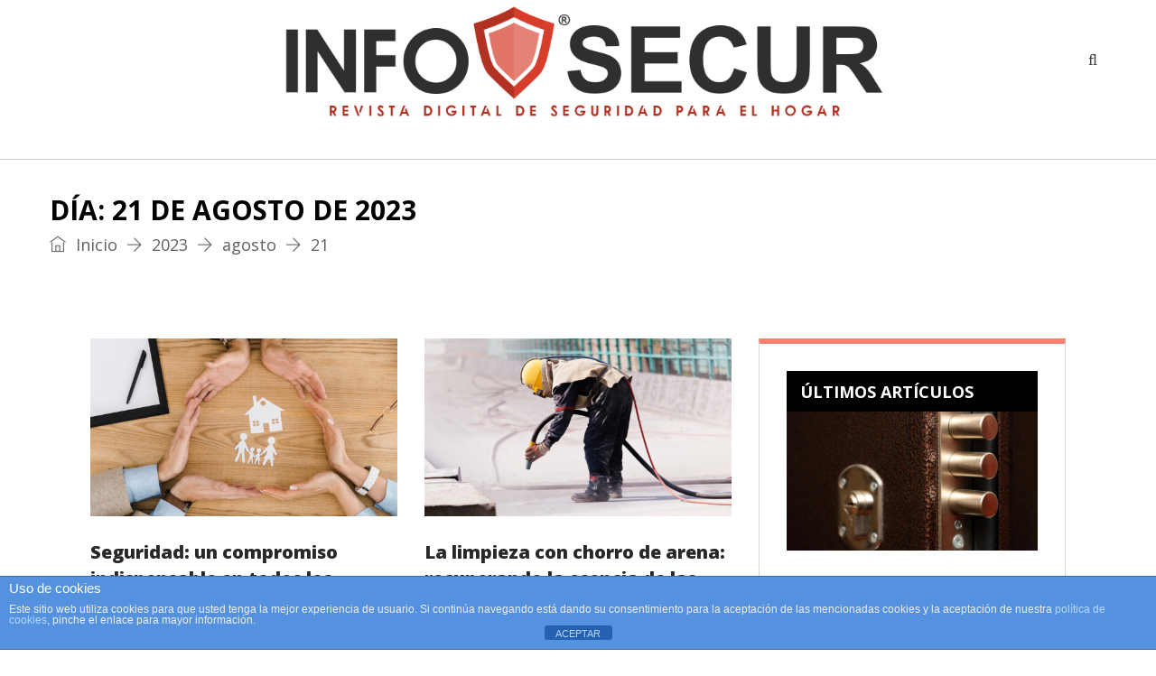

--- FILE ---
content_type: text/html; charset=UTF-8
request_url: https://www.infosecur.es/2023/08/21/
body_size: 17603
content:
<!DOCTYPE html><html lang="es" prefix="og: http://ogp.me/ns# fb: http://ogp.me/ns/fb#" class="no-js no-svg"><head><!-- Default Statcounter code for :sparkle: INFOSECURhttps://www.blogcerrajerosmadrid.com/ --><script type="text/javascript">var sc_project=11229996;var sc_invisible=1;var sc_security="a8bbacb4";</script><script type="text/javascript"src="https://www.statcounter.com/counter/counter.js"async></script><meta charset="UTF-8"><meta name="viewport" content="width=device-width, initial-scale=1"><link rel="profile" href="http://gmpg.org/xfn/11">                        <script>
                            /* You can add more configuration options to webfontloader by previously defining the WebFontConfig with your options */
                            if ( typeof WebFontConfig === "undefined" ) {
                                WebFontConfig = new Object();
                            }
                            WebFontConfig['google'] = {families: ['Open+Sans:400,800,700,600&amp;subset=latin']};

                            (function() {
                                var wf = document.createElement( 'script' );
                                wf.src = 'https://ajax.googleapis.com/ajax/libs/webfont/1.5.3/webfont.js';
                                wf.type = 'text/javascript';
                                wf.async = 'true';
                                var s = document.getElementsByTagName( 'script' )[0];
                                s.parentNode.insertBefore( wf, s );
                            })();
                        </script>
                        <meta name='robots' content='noindex, follow' />
	<style>img:is([sizes="auto" i], [sizes^="auto," i]) { contain-intrinsic-size: 3000px 1500px }</style>
	
	<!-- This site is optimized with the Yoast SEO plugin v24.7 - https://yoast.com/wordpress/plugins/seo/ -->
	<title>agosto 21, 2023 - INFOSECUR</title>
	<meta property="og:locale" content="es_ES" />
	<meta property="og:type" content="website" />
	<meta property="og:title" content="agosto 21, 2023 - INFOSECUR" />
	<meta property="og:url" content="https://www.infosecur.es/2023/08/21/" />
	<meta property="og:site_name" content="INFOSECUR" />
	<meta name="twitter:card" content="summary_large_image" />
	<script type="application/ld+json" class="yoast-schema-graph">{"@context":"https://schema.org","@graph":[{"@type":"CollectionPage","@id":"https://www.infosecur.es/2023/08/21/","url":"https://www.infosecur.es/2023/08/21/","name":"agosto 21, 2023 - INFOSECUR","isPartOf":{"@id":"https://www.infosecur.es/#website"},"primaryImageOfPage":{"@id":"https://www.infosecur.es/2023/08/21/#primaryimage"},"image":{"@id":"https://www.infosecur.es/2023/08/21/#primaryimage"},"thumbnailUrl":"https://www.infosecur.es/wp-content/uploads/2023/08/Seguridad-un-compromiso-indispensable-en-todos-los-ambitos-de-la-vida.jpg","breadcrumb":{"@id":"https://www.infosecur.es/2023/08/21/#breadcrumb"},"inLanguage":"es"},{"@type":"ImageObject","inLanguage":"es","@id":"https://www.infosecur.es/2023/08/21/#primaryimage","url":"https://www.infosecur.es/wp-content/uploads/2023/08/Seguridad-un-compromiso-indispensable-en-todos-los-ambitos-de-la-vida.jpg","contentUrl":"https://www.infosecur.es/wp-content/uploads/2023/08/Seguridad-un-compromiso-indispensable-en-todos-los-ambitos-de-la-vida.jpg","width":1280,"height":708,"caption":"Seguridad: un compromiso indispensable en todos los ámbitos de la vida"},{"@type":"BreadcrumbList","@id":"https://www.infosecur.es/2023/08/21/#breadcrumb","itemListElement":[{"@type":"ListItem","position":1,"name":"Portada","item":"https://www.infosecur.es/"},{"@type":"ListItem","position":2,"name":"Archivo de agosto 21, 2023"}]},{"@type":"WebSite","@id":"https://www.infosecur.es/#website","url":"https://www.infosecur.es/","name":"INFOSECUR","description":"Revista Digital de seguridad para el hogar. Artículos, actualidad, consejos, tendencias.","potentialAction":[{"@type":"SearchAction","target":{"@type":"EntryPoint","urlTemplate":"https://www.infosecur.es/?s={search_term_string}"},"query-input":{"@type":"PropertyValueSpecification","valueRequired":true,"valueName":"search_term_string"}}],"inLanguage":"es"}]}</script>
	<!-- / Yoast SEO plugin. -->


<link rel='dns-prefetch' href='//secure.gravatar.com' />
<link rel='dns-prefetch' href='//stats.wp.com' />
<link rel='dns-prefetch' href='//use.fontawesome.com' />
<link rel='dns-prefetch' href='//v0.wordpress.com' />
<link rel='preconnect' href='//c0.wp.com' />
<link rel="alternate" type="application/rss+xml" title="INFOSECUR &raquo; Feed" href="https://www.infosecur.es/feed/" />
<script type="text/javascript">
/* <![CDATA[ */
window._wpemojiSettings = {"baseUrl":"https:\/\/s.w.org\/images\/core\/emoji\/15.0.3\/72x72\/","ext":".png","svgUrl":"https:\/\/s.w.org\/images\/core\/emoji\/15.0.3\/svg\/","svgExt":".svg","source":{"concatemoji":"https:\/\/www.infosecur.es\/wp-includes\/js\/wp-emoji-release.min.js?ver=6.7.2"}};
/*! This file is auto-generated */
!function(i,n){var o,s,e;function c(e){try{var t={supportTests:e,timestamp:(new Date).valueOf()};sessionStorage.setItem(o,JSON.stringify(t))}catch(e){}}function p(e,t,n){e.clearRect(0,0,e.canvas.width,e.canvas.height),e.fillText(t,0,0);var t=new Uint32Array(e.getImageData(0,0,e.canvas.width,e.canvas.height).data),r=(e.clearRect(0,0,e.canvas.width,e.canvas.height),e.fillText(n,0,0),new Uint32Array(e.getImageData(0,0,e.canvas.width,e.canvas.height).data));return t.every(function(e,t){return e===r[t]})}function u(e,t,n){switch(t){case"flag":return n(e,"\ud83c\udff3\ufe0f\u200d\u26a7\ufe0f","\ud83c\udff3\ufe0f\u200b\u26a7\ufe0f")?!1:!n(e,"\ud83c\uddfa\ud83c\uddf3","\ud83c\uddfa\u200b\ud83c\uddf3")&&!n(e,"\ud83c\udff4\udb40\udc67\udb40\udc62\udb40\udc65\udb40\udc6e\udb40\udc67\udb40\udc7f","\ud83c\udff4\u200b\udb40\udc67\u200b\udb40\udc62\u200b\udb40\udc65\u200b\udb40\udc6e\u200b\udb40\udc67\u200b\udb40\udc7f");case"emoji":return!n(e,"\ud83d\udc26\u200d\u2b1b","\ud83d\udc26\u200b\u2b1b")}return!1}function f(e,t,n){var r="undefined"!=typeof WorkerGlobalScope&&self instanceof WorkerGlobalScope?new OffscreenCanvas(300,150):i.createElement("canvas"),a=r.getContext("2d",{willReadFrequently:!0}),o=(a.textBaseline="top",a.font="600 32px Arial",{});return e.forEach(function(e){o[e]=t(a,e,n)}),o}function t(e){var t=i.createElement("script");t.src=e,t.defer=!0,i.head.appendChild(t)}"undefined"!=typeof Promise&&(o="wpEmojiSettingsSupports",s=["flag","emoji"],n.supports={everything:!0,everythingExceptFlag:!0},e=new Promise(function(e){i.addEventListener("DOMContentLoaded",e,{once:!0})}),new Promise(function(t){var n=function(){try{var e=JSON.parse(sessionStorage.getItem(o));if("object"==typeof e&&"number"==typeof e.timestamp&&(new Date).valueOf()<e.timestamp+604800&&"object"==typeof e.supportTests)return e.supportTests}catch(e){}return null}();if(!n){if("undefined"!=typeof Worker&&"undefined"!=typeof OffscreenCanvas&&"undefined"!=typeof URL&&URL.createObjectURL&&"undefined"!=typeof Blob)try{var e="postMessage("+f.toString()+"("+[JSON.stringify(s),u.toString(),p.toString()].join(",")+"));",r=new Blob([e],{type:"text/javascript"}),a=new Worker(URL.createObjectURL(r),{name:"wpTestEmojiSupports"});return void(a.onmessage=function(e){c(n=e.data),a.terminate(),t(n)})}catch(e){}c(n=f(s,u,p))}t(n)}).then(function(e){for(var t in e)n.supports[t]=e[t],n.supports.everything=n.supports.everything&&n.supports[t],"flag"!==t&&(n.supports.everythingExceptFlag=n.supports.everythingExceptFlag&&n.supports[t]);n.supports.everythingExceptFlag=n.supports.everythingExceptFlag&&!n.supports.flag,n.DOMReady=!1,n.readyCallback=function(){n.DOMReady=!0}}).then(function(){return e}).then(function(){var e;n.supports.everything||(n.readyCallback(),(e=n.source||{}).concatemoji?t(e.concatemoji):e.wpemoji&&e.twemoji&&(t(e.twemoji),t(e.wpemoji)))}))}((window,document),window._wpemojiSettings);
/* ]]> */
</script>
<style id='wp-emoji-styles-inline-css' type='text/css'>

	img.wp-smiley, img.emoji {
		display: inline !important;
		border: none !important;
		box-shadow: none !important;
		height: 1em !important;
		width: 1em !important;
		margin: 0 0.07em !important;
		vertical-align: -0.1em !important;
		background: none !important;
		padding: 0 !important;
	}
</style>
<link rel='stylesheet' id='wp-block-library-css' href='https://c0.wp.com/c/6.7.2/wp-includes/css/dist/block-library/style.min.css' type='text/css' media='all' />
<style id='wp-block-library-theme-inline-css' type='text/css'>
.wp-block-audio :where(figcaption){color:#555;font-size:13px;text-align:center}.is-dark-theme .wp-block-audio :where(figcaption){color:#ffffffa6}.wp-block-audio{margin:0 0 1em}.wp-block-code{border:1px solid #ccc;border-radius:4px;font-family:Menlo,Consolas,monaco,monospace;padding:.8em 1em}.wp-block-embed :where(figcaption){color:#555;font-size:13px;text-align:center}.is-dark-theme .wp-block-embed :where(figcaption){color:#ffffffa6}.wp-block-embed{margin:0 0 1em}.blocks-gallery-caption{color:#555;font-size:13px;text-align:center}.is-dark-theme .blocks-gallery-caption{color:#ffffffa6}:root :where(.wp-block-image figcaption){color:#555;font-size:13px;text-align:center}.is-dark-theme :root :where(.wp-block-image figcaption){color:#ffffffa6}.wp-block-image{margin:0 0 1em}.wp-block-pullquote{border-bottom:4px solid;border-top:4px solid;color:currentColor;margin-bottom:1.75em}.wp-block-pullquote cite,.wp-block-pullquote footer,.wp-block-pullquote__citation{color:currentColor;font-size:.8125em;font-style:normal;text-transform:uppercase}.wp-block-quote{border-left:.25em solid;margin:0 0 1.75em;padding-left:1em}.wp-block-quote cite,.wp-block-quote footer{color:currentColor;font-size:.8125em;font-style:normal;position:relative}.wp-block-quote:where(.has-text-align-right){border-left:none;border-right:.25em solid;padding-left:0;padding-right:1em}.wp-block-quote:where(.has-text-align-center){border:none;padding-left:0}.wp-block-quote.is-large,.wp-block-quote.is-style-large,.wp-block-quote:where(.is-style-plain){border:none}.wp-block-search .wp-block-search__label{font-weight:700}.wp-block-search__button{border:1px solid #ccc;padding:.375em .625em}:where(.wp-block-group.has-background){padding:1.25em 2.375em}.wp-block-separator.has-css-opacity{opacity:.4}.wp-block-separator{border:none;border-bottom:2px solid;margin-left:auto;margin-right:auto}.wp-block-separator.has-alpha-channel-opacity{opacity:1}.wp-block-separator:not(.is-style-wide):not(.is-style-dots){width:100px}.wp-block-separator.has-background:not(.is-style-dots){border-bottom:none;height:1px}.wp-block-separator.has-background:not(.is-style-wide):not(.is-style-dots){height:2px}.wp-block-table{margin:0 0 1em}.wp-block-table td,.wp-block-table th{word-break:normal}.wp-block-table :where(figcaption){color:#555;font-size:13px;text-align:center}.is-dark-theme .wp-block-table :where(figcaption){color:#ffffffa6}.wp-block-video :where(figcaption){color:#555;font-size:13px;text-align:center}.is-dark-theme .wp-block-video :where(figcaption){color:#ffffffa6}.wp-block-video{margin:0 0 1em}:root :where(.wp-block-template-part.has-background){margin-bottom:0;margin-top:0;padding:1.25em 2.375em}
</style>
<link rel='stylesheet' id='mediaelement-css' href='https://c0.wp.com/c/6.7.2/wp-includes/js/mediaelement/mediaelementplayer-legacy.min.css' type='text/css' media='all' />
<link rel='stylesheet' id='wp-mediaelement-css' href='https://c0.wp.com/c/6.7.2/wp-includes/js/mediaelement/wp-mediaelement.min.css' type='text/css' media='all' />
<style id='jetpack-sharing-buttons-style-inline-css' type='text/css'>
.jetpack-sharing-buttons__services-list{display:flex;flex-direction:row;flex-wrap:wrap;gap:0;list-style-type:none;margin:5px;padding:0}.jetpack-sharing-buttons__services-list.has-small-icon-size{font-size:12px}.jetpack-sharing-buttons__services-list.has-normal-icon-size{font-size:16px}.jetpack-sharing-buttons__services-list.has-large-icon-size{font-size:24px}.jetpack-sharing-buttons__services-list.has-huge-icon-size{font-size:36px}@media print{.jetpack-sharing-buttons__services-list{display:none!important}}.editor-styles-wrapper .wp-block-jetpack-sharing-buttons{gap:0;padding-inline-start:0}ul.jetpack-sharing-buttons__services-list.has-background{padding:1.25em 2.375em}
</style>
<link rel='stylesheet' id='font-awesome-svg-styles-css' href='https://www.infosecur.es/wp-content/uploads/font-awesome/v5.15.4/css/svg-with-js.css' type='text/css' media='all' />
<style id='font-awesome-svg-styles-inline-css' type='text/css'>
   .wp-block-font-awesome-icon svg::before,
   .wp-rich-text-font-awesome-icon svg::before {content: unset;}
</style>
<style id='classic-theme-styles-inline-css' type='text/css'>
/*! This file is auto-generated */
.wp-block-button__link{color:#fff;background-color:#32373c;border-radius:9999px;box-shadow:none;text-decoration:none;padding:calc(.667em + 2px) calc(1.333em + 2px);font-size:1.125em}.wp-block-file__button{background:#32373c;color:#fff;text-decoration:none}
</style>
<style id='global-styles-inline-css' type='text/css'>
:root{--wp--preset--aspect-ratio--square: 1;--wp--preset--aspect-ratio--4-3: 4/3;--wp--preset--aspect-ratio--3-4: 3/4;--wp--preset--aspect-ratio--3-2: 3/2;--wp--preset--aspect-ratio--2-3: 2/3;--wp--preset--aspect-ratio--16-9: 16/9;--wp--preset--aspect-ratio--9-16: 9/16;--wp--preset--color--black: #000000;--wp--preset--color--cyan-bluish-gray: #abb8c3;--wp--preset--color--white: #FFF;--wp--preset--color--pale-pink: #f78da7;--wp--preset--color--vivid-red: #cf2e2e;--wp--preset--color--luminous-vivid-orange: #ff6900;--wp--preset--color--luminous-vivid-amber: #fcb900;--wp--preset--color--light-green-cyan: #7bdcb5;--wp--preset--color--vivid-green-cyan: #00d084;--wp--preset--color--pale-cyan-blue: #8ed1fc;--wp--preset--color--vivid-cyan-blue: #0693e3;--wp--preset--color--vivid-purple: #9b51e0;--wp--preset--color--dark-gray: #111;--wp--preset--color--light-gray: #767676;--wp--preset--gradient--vivid-cyan-blue-to-vivid-purple: linear-gradient(135deg,rgba(6,147,227,1) 0%,rgb(155,81,224) 100%);--wp--preset--gradient--light-green-cyan-to-vivid-green-cyan: linear-gradient(135deg,rgb(122,220,180) 0%,rgb(0,208,130) 100%);--wp--preset--gradient--luminous-vivid-amber-to-luminous-vivid-orange: linear-gradient(135deg,rgba(252,185,0,1) 0%,rgba(255,105,0,1) 100%);--wp--preset--gradient--luminous-vivid-orange-to-vivid-red: linear-gradient(135deg,rgba(255,105,0,1) 0%,rgb(207,46,46) 100%);--wp--preset--gradient--very-light-gray-to-cyan-bluish-gray: linear-gradient(135deg,rgb(238,238,238) 0%,rgb(169,184,195) 100%);--wp--preset--gradient--cool-to-warm-spectrum: linear-gradient(135deg,rgb(74,234,220) 0%,rgb(151,120,209) 20%,rgb(207,42,186) 40%,rgb(238,44,130) 60%,rgb(251,105,98) 80%,rgb(254,248,76) 100%);--wp--preset--gradient--blush-light-purple: linear-gradient(135deg,rgb(255,206,236) 0%,rgb(152,150,240) 100%);--wp--preset--gradient--blush-bordeaux: linear-gradient(135deg,rgb(254,205,165) 0%,rgb(254,45,45) 50%,rgb(107,0,62) 100%);--wp--preset--gradient--luminous-dusk: linear-gradient(135deg,rgb(255,203,112) 0%,rgb(199,81,192) 50%,rgb(65,88,208) 100%);--wp--preset--gradient--pale-ocean: linear-gradient(135deg,rgb(255,245,203) 0%,rgb(182,227,212) 50%,rgb(51,167,181) 100%);--wp--preset--gradient--electric-grass: linear-gradient(135deg,rgb(202,248,128) 0%,rgb(113,206,126) 100%);--wp--preset--gradient--midnight: linear-gradient(135deg,rgb(2,3,129) 0%,rgb(40,116,252) 100%);--wp--preset--font-size--small: 13px;--wp--preset--font-size--medium: 20px;--wp--preset--font-size--large: 36px;--wp--preset--font-size--x-large: 42px;--wp--preset--spacing--20: 0.44rem;--wp--preset--spacing--30: 0.67rem;--wp--preset--spacing--40: 1rem;--wp--preset--spacing--50: 1.5rem;--wp--preset--spacing--60: 2.25rem;--wp--preset--spacing--70: 3.38rem;--wp--preset--spacing--80: 5.06rem;--wp--preset--shadow--natural: 6px 6px 9px rgba(0, 0, 0, 0.2);--wp--preset--shadow--deep: 12px 12px 50px rgba(0, 0, 0, 0.4);--wp--preset--shadow--sharp: 6px 6px 0px rgba(0, 0, 0, 0.2);--wp--preset--shadow--outlined: 6px 6px 0px -3px rgba(255, 255, 255, 1), 6px 6px rgba(0, 0, 0, 1);--wp--preset--shadow--crisp: 6px 6px 0px rgba(0, 0, 0, 1);}:where(.is-layout-flex){gap: 0.5em;}:where(.is-layout-grid){gap: 0.5em;}body .is-layout-flex{display: flex;}.is-layout-flex{flex-wrap: wrap;align-items: center;}.is-layout-flex > :is(*, div){margin: 0;}body .is-layout-grid{display: grid;}.is-layout-grid > :is(*, div){margin: 0;}:where(.wp-block-columns.is-layout-flex){gap: 2em;}:where(.wp-block-columns.is-layout-grid){gap: 2em;}:where(.wp-block-post-template.is-layout-flex){gap: 1.25em;}:where(.wp-block-post-template.is-layout-grid){gap: 1.25em;}.has-black-color{color: var(--wp--preset--color--black) !important;}.has-cyan-bluish-gray-color{color: var(--wp--preset--color--cyan-bluish-gray) !important;}.has-white-color{color: var(--wp--preset--color--white) !important;}.has-pale-pink-color{color: var(--wp--preset--color--pale-pink) !important;}.has-vivid-red-color{color: var(--wp--preset--color--vivid-red) !important;}.has-luminous-vivid-orange-color{color: var(--wp--preset--color--luminous-vivid-orange) !important;}.has-luminous-vivid-amber-color{color: var(--wp--preset--color--luminous-vivid-amber) !important;}.has-light-green-cyan-color{color: var(--wp--preset--color--light-green-cyan) !important;}.has-vivid-green-cyan-color{color: var(--wp--preset--color--vivid-green-cyan) !important;}.has-pale-cyan-blue-color{color: var(--wp--preset--color--pale-cyan-blue) !important;}.has-vivid-cyan-blue-color{color: var(--wp--preset--color--vivid-cyan-blue) !important;}.has-vivid-purple-color{color: var(--wp--preset--color--vivid-purple) !important;}.has-black-background-color{background-color: var(--wp--preset--color--black) !important;}.has-cyan-bluish-gray-background-color{background-color: var(--wp--preset--color--cyan-bluish-gray) !important;}.has-white-background-color{background-color: var(--wp--preset--color--white) !important;}.has-pale-pink-background-color{background-color: var(--wp--preset--color--pale-pink) !important;}.has-vivid-red-background-color{background-color: var(--wp--preset--color--vivid-red) !important;}.has-luminous-vivid-orange-background-color{background-color: var(--wp--preset--color--luminous-vivid-orange) !important;}.has-luminous-vivid-amber-background-color{background-color: var(--wp--preset--color--luminous-vivid-amber) !important;}.has-light-green-cyan-background-color{background-color: var(--wp--preset--color--light-green-cyan) !important;}.has-vivid-green-cyan-background-color{background-color: var(--wp--preset--color--vivid-green-cyan) !important;}.has-pale-cyan-blue-background-color{background-color: var(--wp--preset--color--pale-cyan-blue) !important;}.has-vivid-cyan-blue-background-color{background-color: var(--wp--preset--color--vivid-cyan-blue) !important;}.has-vivid-purple-background-color{background-color: var(--wp--preset--color--vivid-purple) !important;}.has-black-border-color{border-color: var(--wp--preset--color--black) !important;}.has-cyan-bluish-gray-border-color{border-color: var(--wp--preset--color--cyan-bluish-gray) !important;}.has-white-border-color{border-color: var(--wp--preset--color--white) !important;}.has-pale-pink-border-color{border-color: var(--wp--preset--color--pale-pink) !important;}.has-vivid-red-border-color{border-color: var(--wp--preset--color--vivid-red) !important;}.has-luminous-vivid-orange-border-color{border-color: var(--wp--preset--color--luminous-vivid-orange) !important;}.has-luminous-vivid-amber-border-color{border-color: var(--wp--preset--color--luminous-vivid-amber) !important;}.has-light-green-cyan-border-color{border-color: var(--wp--preset--color--light-green-cyan) !important;}.has-vivid-green-cyan-border-color{border-color: var(--wp--preset--color--vivid-green-cyan) !important;}.has-pale-cyan-blue-border-color{border-color: var(--wp--preset--color--pale-cyan-blue) !important;}.has-vivid-cyan-blue-border-color{border-color: var(--wp--preset--color--vivid-cyan-blue) !important;}.has-vivid-purple-border-color{border-color: var(--wp--preset--color--vivid-purple) !important;}.has-vivid-cyan-blue-to-vivid-purple-gradient-background{background: var(--wp--preset--gradient--vivid-cyan-blue-to-vivid-purple) !important;}.has-light-green-cyan-to-vivid-green-cyan-gradient-background{background: var(--wp--preset--gradient--light-green-cyan-to-vivid-green-cyan) !important;}.has-luminous-vivid-amber-to-luminous-vivid-orange-gradient-background{background: var(--wp--preset--gradient--luminous-vivid-amber-to-luminous-vivid-orange) !important;}.has-luminous-vivid-orange-to-vivid-red-gradient-background{background: var(--wp--preset--gradient--luminous-vivid-orange-to-vivid-red) !important;}.has-very-light-gray-to-cyan-bluish-gray-gradient-background{background: var(--wp--preset--gradient--very-light-gray-to-cyan-bluish-gray) !important;}.has-cool-to-warm-spectrum-gradient-background{background: var(--wp--preset--gradient--cool-to-warm-spectrum) !important;}.has-blush-light-purple-gradient-background{background: var(--wp--preset--gradient--blush-light-purple) !important;}.has-blush-bordeaux-gradient-background{background: var(--wp--preset--gradient--blush-bordeaux) !important;}.has-luminous-dusk-gradient-background{background: var(--wp--preset--gradient--luminous-dusk) !important;}.has-pale-ocean-gradient-background{background: var(--wp--preset--gradient--pale-ocean) !important;}.has-electric-grass-gradient-background{background: var(--wp--preset--gradient--electric-grass) !important;}.has-midnight-gradient-background{background: var(--wp--preset--gradient--midnight) !important;}.has-small-font-size{font-size: var(--wp--preset--font-size--small) !important;}.has-medium-font-size{font-size: var(--wp--preset--font-size--medium) !important;}.has-large-font-size{font-size: var(--wp--preset--font-size--large) !important;}.has-x-large-font-size{font-size: var(--wp--preset--font-size--x-large) !important;}
:where(.wp-block-post-template.is-layout-flex){gap: 1.25em;}:where(.wp-block-post-template.is-layout-grid){gap: 1.25em;}
:where(.wp-block-columns.is-layout-flex){gap: 2em;}:where(.wp-block-columns.is-layout-grid){gap: 2em;}
:root :where(.wp-block-pullquote){font-size: 1.5em;line-height: 1.6;}
</style>
<link rel='stylesheet' id='front-estilos-css' href='https://www.infosecur.es/wp-content/plugins/asesor-cookies-para-la-ley-en-espana/html/front/estilos.css?ver=6.7.2' type='text/css' media='all' />
<link rel='stylesheet' id='independent-core-style-css' href='https://www.infosecur.es/wp-content/plugins/independent-core/assets/css/independent-core-custom.css?ver=1.0' type='text/css' media='all' />
<link rel='stylesheet' id='kk-star-ratings-css' href='https://www.infosecur.es/wp-content/plugins/kk-star-ratings/src/core/public/css/kk-star-ratings.min.css?ver=5.4.10.2' type='text/css' media='all' />
<link rel='stylesheet' id='ez-toc-css' href='https://www.infosecur.es/wp-content/plugins/easy-table-of-contents/assets/css/screen.min.css?ver=2.0.73' type='text/css' media='all' />
<style id='ez-toc-inline-css' type='text/css'>
div#ez-toc-container .ez-toc-title {font-size: 130%;}div#ez-toc-container .ez-toc-title {font-weight: 600;}div#ez-toc-container ul li {font-size: 105%;}div#ez-toc-container ul li {font-weight: 500;}div#ez-toc-container nav ul ul li {font-size: 90%;}div#ez-toc-container {background: #fff7f7;border: 1px solid #e58276;width: 100%;}div#ez-toc-container p.ez-toc-title , #ez-toc-container .ez_toc_custom_title_icon , #ez-toc-container .ez_toc_custom_toc_icon {color: #b13222;}div#ez-toc-container ul.ez-toc-list a {color: #b13222;}div#ez-toc-container ul.ez-toc-list a:hover {color: #e58276;}div#ez-toc-container ul.ez-toc-list a:visited {color: #d73d2a;}
</style>
<link rel='stylesheet' id='js_composer_front-css' href='https://www.infosecur.es/wp-content/plugins/js_composer/assets/css/js_composer.min.css?ver=6.7.0' type='text/css' media='all' />
<link rel='stylesheet' id='bootstrap-css' href='https://www.infosecur.es/wp-content/themes/independent/assets/css/bootstrap.min.css?ver=4.1.1' type='text/css' media='all' />
<link rel='stylesheet' id='font-awesome-css' href='https://www.infosecur.es/wp-content/themes/independent/assets/css/font-awesome.min.css?ver=4.7.0' type='text/css' media='all' />
<link rel='stylesheet' id='simple-line-icons-css' href='https://www.infosecur.es/wp-content/themes/independent/assets/css/simple-line-icons.css?ver=1.0' type='text/css' media='all' />
<link rel='stylesheet' id='themify-icons-css' href='https://www.infosecur.es/wp-content/themes/independent/assets/css/themify-icons.css?ver=1.0' type='text/css' media='all' />
<link rel='stylesheet' id='owl-carousel-css' href='https://www.infosecur.es/wp-content/themes/independent/assets/css/owl-carousel.min.css?ver=2.2.1' type='text/css' media='all' />
<link rel='stylesheet' id='magnific-popup-css' href='https://www.infosecur.es/wp-content/themes/independent/assets/css/magnific-popup.min.css?ver=1.0' type='text/css' media='all' />
<link rel='stylesheet' id='image-hover-css' href='https://www.infosecur.es/wp-content/themes/independent/assets/css/image-hover.min.css?ver=1.0' type='text/css' media='all' />
<link rel='stylesheet' id='ytplayer-css' href='https://www.infosecur.es/wp-content/themes/independent/assets/css/ytplayer.min.css?ver=1.0' type='text/css' media='all' />
<link rel='stylesheet' id='animate-css' href='https://www.infosecur.es/wp-content/themes/independent/assets/css/animate.min.css?ver=3.5.1' type='text/css' media='all' />
<link rel='stylesheet' id='independent-style-css' href='https://www.infosecur.es/wp-content/themes/independent/style.css?ver=1.0' type='text/css' media='all' />
<link rel='stylesheet' id='independent-shortcode-css' href='https://www.infosecur.es/wp-content/themes/independent/assets/css/shortcode.css?ver=1.0' type='text/css' media='all' />
<link rel='stylesheet' id='independent-news-styles-css' href='https://www.infosecur.es/wp-content/themes/independent/assets/css/news-styles.css?ver=1.0' type='text/css' media='all' />
<link rel='stylesheet' id='independent-demo-demo-organic-css' href='https://www.infosecur.es/wp-content/themes/independent/assets/css/demo-organic.css?ver=1.0' type='text/css' media='all' />
<link rel='stylesheet' id='independent-theme-style-css' href='https://www.infosecur.es/wp-content/uploads/independent/theme_1.css?ver=1.1.7' type='text/css' media='all' />
<link rel='stylesheet' id='font-awesome-official-css' href='https://use.fontawesome.com/releases/v5.15.4/css/all.css' type='text/css' media='all' integrity="sha384-DyZ88mC6Up2uqS4h/KRgHuoeGwBcD4Ng9SiP4dIRy0EXTlnuz47vAwmeGwVChigm" crossorigin="anonymous" />
<style id='akismet-widget-style-inline-css' type='text/css'>

			.a-stats {
				--akismet-color-mid-green: #357b49;
				--akismet-color-white: #fff;
				--akismet-color-light-grey: #f6f7f7;

				max-width: 350px;
				width: auto;
			}

			.a-stats * {
				all: unset;
				box-sizing: border-box;
			}

			.a-stats strong {
				font-weight: 600;
			}

			.a-stats a.a-stats__link,
			.a-stats a.a-stats__link:visited,
			.a-stats a.a-stats__link:active {
				background: var(--akismet-color-mid-green);
				border: none;
				box-shadow: none;
				border-radius: 8px;
				color: var(--akismet-color-white);
				cursor: pointer;
				display: block;
				font-family: -apple-system, BlinkMacSystemFont, 'Segoe UI', 'Roboto', 'Oxygen-Sans', 'Ubuntu', 'Cantarell', 'Helvetica Neue', sans-serif;
				font-weight: 500;
				padding: 12px;
				text-align: center;
				text-decoration: none;
				transition: all 0.2s ease;
			}

			/* Extra specificity to deal with TwentyTwentyOne focus style */
			.widget .a-stats a.a-stats__link:focus {
				background: var(--akismet-color-mid-green);
				color: var(--akismet-color-white);
				text-decoration: none;
			}

			.a-stats a.a-stats__link:hover {
				filter: brightness(110%);
				box-shadow: 0 4px 12px rgba(0, 0, 0, 0.06), 0 0 2px rgba(0, 0, 0, 0.16);
			}

			.a-stats .count {
				color: var(--akismet-color-white);
				display: block;
				font-size: 1.5em;
				line-height: 1.4;
				padding: 0 13px;
				white-space: nowrap;
			}
		
</style>
<link rel='stylesheet' id='font-awesome-official-v4shim-css' href='https://use.fontawesome.com/releases/v5.15.4/css/v4-shims.css' type='text/css' media='all' integrity="sha384-Vq76wejb3QJM4nDatBa5rUOve+9gkegsjCebvV/9fvXlGWo4HCMR4cJZjjcF6Viv" crossorigin="anonymous" />
<style id='font-awesome-official-v4shim-inline-css' type='text/css'>
@font-face {
font-family: "FontAwesome";
font-display: block;
src: url("https://use.fontawesome.com/releases/v5.15.4/webfonts/fa-brands-400.eot"),
		url("https://use.fontawesome.com/releases/v5.15.4/webfonts/fa-brands-400.eot?#iefix") format("embedded-opentype"),
		url("https://use.fontawesome.com/releases/v5.15.4/webfonts/fa-brands-400.woff2") format("woff2"),
		url("https://use.fontawesome.com/releases/v5.15.4/webfonts/fa-brands-400.woff") format("woff"),
		url("https://use.fontawesome.com/releases/v5.15.4/webfonts/fa-brands-400.ttf") format("truetype"),
		url("https://use.fontawesome.com/releases/v5.15.4/webfonts/fa-brands-400.svg#fontawesome") format("svg");
}

@font-face {
font-family: "FontAwesome";
font-display: block;
src: url("https://use.fontawesome.com/releases/v5.15.4/webfonts/fa-solid-900.eot"),
		url("https://use.fontawesome.com/releases/v5.15.4/webfonts/fa-solid-900.eot?#iefix") format("embedded-opentype"),
		url("https://use.fontawesome.com/releases/v5.15.4/webfonts/fa-solid-900.woff2") format("woff2"),
		url("https://use.fontawesome.com/releases/v5.15.4/webfonts/fa-solid-900.woff") format("woff"),
		url("https://use.fontawesome.com/releases/v5.15.4/webfonts/fa-solid-900.ttf") format("truetype"),
		url("https://use.fontawesome.com/releases/v5.15.4/webfonts/fa-solid-900.svg#fontawesome") format("svg");
}

@font-face {
font-family: "FontAwesome";
font-display: block;
src: url("https://use.fontawesome.com/releases/v5.15.4/webfonts/fa-regular-400.eot"),
		url("https://use.fontawesome.com/releases/v5.15.4/webfonts/fa-regular-400.eot?#iefix") format("embedded-opentype"),
		url("https://use.fontawesome.com/releases/v5.15.4/webfonts/fa-regular-400.woff2") format("woff2"),
		url("https://use.fontawesome.com/releases/v5.15.4/webfonts/fa-regular-400.woff") format("woff"),
		url("https://use.fontawesome.com/releases/v5.15.4/webfonts/fa-regular-400.ttf") format("truetype"),
		url("https://use.fontawesome.com/releases/v5.15.4/webfonts/fa-regular-400.svg#fontawesome") format("svg");
unicode-range: U+F004-F005,U+F007,U+F017,U+F022,U+F024,U+F02E,U+F03E,U+F044,U+F057-F059,U+F06E,U+F070,U+F075,U+F07B-F07C,U+F080,U+F086,U+F089,U+F094,U+F09D,U+F0A0,U+F0A4-F0A7,U+F0C5,U+F0C7-F0C8,U+F0E0,U+F0EB,U+F0F3,U+F0F8,U+F0FE,U+F111,U+F118-F11A,U+F11C,U+F133,U+F144,U+F146,U+F14A,U+F14D-F14E,U+F150-F152,U+F15B-F15C,U+F164-F165,U+F185-F186,U+F191-F192,U+F1AD,U+F1C1-F1C9,U+F1CD,U+F1D8,U+F1E3,U+F1EA,U+F1F6,U+F1F9,U+F20A,U+F247-F249,U+F24D,U+F254-F25B,U+F25D,U+F267,U+F271-F274,U+F279,U+F28B,U+F28D,U+F2B5-F2B6,U+F2B9,U+F2BB,U+F2BD,U+F2C1-F2C2,U+F2D0,U+F2D2,U+F2DC,U+F2ED,U+F328,U+F358-F35B,U+F3A5,U+F3D1,U+F410,U+F4AD;
}
</style>
<script type="text/javascript" src="https://c0.wp.com/c/6.7.2/wp-includes/js/jquery/jquery.min.js" id="jquery-core-js"></script>
<script type="text/javascript" src="https://c0.wp.com/c/6.7.2/wp-includes/js/jquery/jquery-migrate.min.js" id="jquery-migrate-js"></script>
<script type="text/javascript" src="https://www.infosecur.es/wp-content/plugins/independent-core/assets/js/drag-drop.js?ver=6.7.2" id="independent-drag-drop-js"></script>
<script type="text/javascript" id="front-principal-js-extra">
/* <![CDATA[ */
var cdp_cookies_info = {"url_plugin":"https:\/\/www.infosecur.es\/wp-content\/plugins\/asesor-cookies-para-la-ley-en-espana\/plugin.php","url_admin_ajax":"https:\/\/www.infosecur.es\/wp-admin\/admin-ajax.php"};
/* ]]> */
</script>
<script type="text/javascript" src="https://www.infosecur.es/wp-content/plugins/asesor-cookies-para-la-ley-en-espana/html/front/principal.js?ver=6.7.2" id="front-principal-js"></script>
<!--[if lt IE 9]>
<script type="text/javascript" src="https://www.infosecur.es/wp-content/themes/independent/assets/js/html5.js?ver=3.7.3" id="html5-js"></script>
<![endif]-->
<link rel="https://api.w.org/" href="https://www.infosecur.es/wp-json/" /><link rel="EditURI" type="application/rsd+xml" title="RSD" href="https://www.infosecur.es/xmlrpc.php?rsd" />
<meta name="generator" content="WordPress 6.7.2" />
	<style>img#wpstats{display:none}</style>
		<meta name="generator" content="Powered by WPBakery Page Builder - drag and drop page builder for WordPress."/>
<style type="text/css">.broken_link, a.broken_link {
	text-decoration: line-through;
}</style><meta name="generator" content="Powered by Slider Revolution 6.5.11 - responsive, Mobile-Friendly Slider Plugin for WordPress with comfortable drag and drop interface." />
<link rel="icon" href="https://www.infosecur.es/wp-content/uploads/2021/11/FAVICON-90x90.png" sizes="32x32" />
<link rel="icon" href="https://www.infosecur.es/wp-content/uploads/2021/11/FAVICON.png" sizes="192x192" />
<link rel="apple-touch-icon" href="https://www.infosecur.es/wp-content/uploads/2021/11/FAVICON.png" />
<meta name="msapplication-TileImage" content="https://www.infosecur.es/wp-content/uploads/2021/11/FAVICON.png" />
<script type="text/javascript">function setREVStartSize(e){
			//window.requestAnimationFrame(function() {				 
				window.RSIW = window.RSIW===undefined ? window.innerWidth : window.RSIW;	
				window.RSIH = window.RSIH===undefined ? window.innerHeight : window.RSIH;	
				try {								
					var pw = document.getElementById(e.c).parentNode.offsetWidth,
						newh;
					pw = pw===0 || isNaN(pw) ? window.RSIW : pw;
					e.tabw = e.tabw===undefined ? 0 : parseInt(e.tabw);
					e.thumbw = e.thumbw===undefined ? 0 : parseInt(e.thumbw);
					e.tabh = e.tabh===undefined ? 0 : parseInt(e.tabh);
					e.thumbh = e.thumbh===undefined ? 0 : parseInt(e.thumbh);
					e.tabhide = e.tabhide===undefined ? 0 : parseInt(e.tabhide);
					e.thumbhide = e.thumbhide===undefined ? 0 : parseInt(e.thumbhide);
					e.mh = e.mh===undefined || e.mh=="" || e.mh==="auto" ? 0 : parseInt(e.mh,0);		
					if(e.layout==="fullscreen" || e.l==="fullscreen") 						
						newh = Math.max(e.mh,window.RSIH);					
					else{					
						e.gw = Array.isArray(e.gw) ? e.gw : [e.gw];
						for (var i in e.rl) if (e.gw[i]===undefined || e.gw[i]===0) e.gw[i] = e.gw[i-1];					
						e.gh = e.el===undefined || e.el==="" || (Array.isArray(e.el) && e.el.length==0)? e.gh : e.el;
						e.gh = Array.isArray(e.gh) ? e.gh : [e.gh];
						for (var i in e.rl) if (e.gh[i]===undefined || e.gh[i]===0) e.gh[i] = e.gh[i-1];
											
						var nl = new Array(e.rl.length),
							ix = 0,						
							sl;					
						e.tabw = e.tabhide>=pw ? 0 : e.tabw;
						e.thumbw = e.thumbhide>=pw ? 0 : e.thumbw;
						e.tabh = e.tabhide>=pw ? 0 : e.tabh;
						e.thumbh = e.thumbhide>=pw ? 0 : e.thumbh;					
						for (var i in e.rl) nl[i] = e.rl[i]<window.RSIW ? 0 : e.rl[i];
						sl = nl[0];									
						for (var i in nl) if (sl>nl[i] && nl[i]>0) { sl = nl[i]; ix=i;}															
						var m = pw>(e.gw[ix]+e.tabw+e.thumbw) ? 1 : (pw-(e.tabw+e.thumbw)) / (e.gw[ix]);					
						newh =  (e.gh[ix] * m) + (e.tabh + e.thumbh);
					}
					var el = document.getElementById(e.c);
					if (el!==null && el) el.style.height = newh+"px";					
					el = document.getElementById(e.c+"_wrapper");
					if (el!==null && el) {
						el.style.height = newh+"px";
						el.style.display = "block";
					}
				} catch(e){
					console.log("Failure at Presize of Slider:" + e)
				}					   
			//});
		  };</script>
<noscript><style> .wpb_animate_when_almost_visible { opacity: 1; }</style></noscript></head><body class="archive date wp-embed-responsive wpb-js-composer js-comp-ver-6.7.0 vc_responsive" data-scroll-time="" data-scroll-distance="">		<div class="mobile-header">
			<div class="mobile-header-inner hidden-lg-up">
										<div class="custom-container clearfix">
						<ul class="mobile-header-items nav pull-left">
								<li class="nav-item">
						<div class="nav-item-inner">
											</div>
					</li>
							</ul>
							<ul class="mobile-header-items nav pull-center">
								<li class="nav-item">
						<div class="nav-item-inner">
											</div>
					</li>
								<li class="nav-item">
						<div class="nav-item-inner">
					<div class="mobile-logo"><a href="https://www.infosecur.es/" title="INFOSECUR" data-wpel-link="internal" target="_self" rel="follow noopener noreferrer"><img class="img-responsive" src="https://www.infosecur.es/wp-content/uploads/2021/11/INFOSECUR-2022.png" alt="INFOSECUR" title="INFOSECUR" /></a></div>						</div>
					</li>
							</ul>
							<ul class="mobile-header-items nav pull-right">
								<li class="nav-item">
						<div class="nav-item-inner">
											</div>
					</li>
								<li class="nav-item">
						<div class="nav-item-inner">
					<a class="full-search-toggle" href="#"><i class="fa fa-search"></i></a>						</div>
					</li>
							</ul>
									</div><!-- container -->
							</div>
		</div>
				<div class="mobile-bar animate-from-left">
			<a class="mobile-bar-toggle close" href="#"></a>
			<div class="mobile-bar-inner">
				<div class="container">
							<ul class="mobile-bar-items nav flex-column mobile-bar-top">
										<li class="nav-item">
							<div class="nav-item-inner">
													</div>
						</li>
										<li class="nav-item">
							<div class="nav-item-inner">
						<div class="independent-mobile-main-menu"></div>							</div>
						</li>
									</ul>
									<ul class="mobile-bar-items nav flex-column mobile-bar-middle">
										<li class="nav-item">
							<div class="nav-item-inner">
													</div>
						</li>
										<li class="nav-item">
							<div class="nav-item-inner">
						<div class="mobile-logo"><a href="https://www.infosecur.es/" title="INFOSECUR" data-wpel-link="internal" target="_self" rel="follow noopener noreferrer"><img class="img-responsive" src="https://www.infosecur.es/wp-content/uploads/2021/11/INFOSECUR-2022.png" alt="INFOSECUR" title="INFOSECUR" /></a></div>							</div>
						</li>
									</ul>
									<ul class="mobile-bar-items nav flex-column mobile-bar-bottom">
										<li class="nav-item">
							<div class="nav-item-inner">
													</div>
						</li>
									</ul>
								</div><!-- container -->
			</div>
		</div>
						<span class="secondary-left-overlay"></span>				<div class="secondary-menu-area left-overlay" data-pos="left">
					<span class="close secondary-space-toggle" title="Close"></span>
					<div class="secondary-menu-area-inner">
						<section id="text-3" class="widget widget_text">			<div class="textwidget"><p>Manténgase informado sobre las últimas tendencias de la industria de seguridad y riesgos empresariales.</p>
<p>&nbsp;</p>
<p>INFOSECUR, la revista de negocios para ejecutivos de seguridad, se enfoca en los problemas de gestión que enfrentan los principales profesionales de la seguridad y las soluciones efectivas que se están empleando. Nuestra poderosa lista de temas críticos cubre historias, columnistas líderes en el pensamiento que se ocupan de la administración, la tecnología y las tendencias, y los estudios de casos centrados en soluciones brindan a los directivos con mentalidad empresarial la información que necesitan. Distribuido mensualmente.</p>
<p>&nbsp;</p>
<p>Este sitio web requiere ciertas cookies para funcionar y utiliza otras cookies para ayudarle a tener la mejor experiencia mientras está en el sitio.</p>
<p>&nbsp;</p>
<p>Al visitar este sitio web, ya se han instalado ciertas cookies, que usted puede eliminar y bloquear. Si no está de acuerdo con el uso de cookies, no debe navegar por este sitio web.</p>
<p>&nbsp;</p>
<p>Visite nuestra política de privacidad y de cookies para saber más sobre las cookies que utilizamos y el uso que hacemos de sus datos.</p>
<p>&nbsp;</p>
<p>Es más fácil que nunca estar conectado a la mejor fuente de noticias e información. Forme parte de nuestras comunidades online y acceda a información exclusiva, noticias de última hora, cobertura de eventos en tiempo real y mucho más. Conéctese con nosotros en Twitter, Facebook o LinkedIn para recibir actualizaciones y relacionarse con otros profesionales del sector como usted.</p>
</div>
		</section><section id="zozo_ads_widget-1" class="widget zozo_ads_widget"><div class="adv-wrapper independent-sidebar-ads"><div class="adv-wrapper-inner"><a href="#"><img class="img-fluid" alt="Sidebar Ad" src="http://magazine.zozothemes.com/technology/wp-content/uploads/sites/4/2018/11/tech-ad.jpg" /></a></div></div></section><section id="categories-3" class="widget widget_categories"><h3 class="widget-title">Categories</h3>
			<ul>
					<li class="cat-item cat-item-34"><a href="https://www.infosecur.es/category/actualidad-empresarial/" data-wpel-link="internal" target="_self" rel="follow noopener noreferrer">Actualidad empresarial <span class="cat-count">(1.232)</span></a>
</li>
	<li class="cat-item cat-item-1"><a href="https://www.infosecur.es/category/consejos-de-seguridad/" data-wpel-link="internal" target="_self" rel="follow noopener noreferrer">Consejos de seguridad <span class="cat-count">(53)</span></a>
</li>
	<li class="cat-item cat-item-32"><a href="https://www.infosecur.es/category/estilo-de-vida/" data-wpel-link="internal" target="_self" rel="follow noopener noreferrer">Estilo de vida <span class="cat-count">(67)</span></a>
</li>
			</ul>

			</section>					</div>
				</div>
					<div class="full-search-wrapper">
			<a class="full-search-toggle close" href="#"></a>
			
		<form method="get" class="search-form" action="https://www.infosecur.es/">
			<div class="input-group">
				<input type="text" class="form-control" name="s" value="" placeholder="Buscar artículos...">
				<span class="input-group-btn">
					<button class="btn btn-secondary" type="submit"><i class="fa fa-search"></i></button>
				</span>
			</div>
		</form>		</div>
	<div id="page" class="independent-wrapper">			<header class="independent-header">				<div class="header-inner hidden-md-down">
							<div class="logobar clearfix">
							<div class="custom-container logobar-inner">
											<ul class="logobar-items nav pull-left">
						<li class="nav-item">
					<div class="nav-item-inner">
									</div>
				</li>
					</ul>
					<ul class="logobar-items nav pull-center text-center">
						<li class="nav-item">
					<div class="nav-item-inner">
									</div>
				</li>
						<li class="nav-item">
					<div class="nav-item-inner">
				<div class="main-logo max-log-width" data-pagetitle="1"><a href="https://www.infosecur.es/" title="INFOSECUR" data-wpel-link="internal" target="_self" rel="follow noopener noreferrer"><img class="custom-logo img-responsive" src="https://www.infosecur.es/wp-content/uploads/2021/11/INFOSECUR-2022.png" alt="INFOSECUR" title="INFOSECUR" /></a></div>					</div>
				</li>
					</ul>
					<ul class="logobar-items nav pull-right">
						<li class="nav-item">
					<div class="nav-item-inner">
									</div>
				</li>
						<li class="nav-item">
					<div class="nav-item-inner">
				<div class="search-toggle-wrap">
				<div class="textbox-search-wrap">
					<form method="get" class="search-form" action="https://www.infosecur.es/">
						<div class="input-group">
							<input type="text" name="s" class="form-control" value="" placeholder="Buscar artículos...">
						</div>
					</form>
				</div>
				<a class="textbox-search-toggle" href="#"><i class="fa fa-search"></i></a>
				</div>					</div>
				</li>
					</ul>
									</div>
													</div>
											<nav class="navbar clearfix">
							<div class="custom-container navbar-inner">
											<ul class="navbar-items nav pull-left">
						<li class="nav-item">
					<div class="nav-item-inner">
									</div>
				</li>
					</ul>
					<ul class="navbar-items nav pull-center text-center">
						<li class="nav-item">
					<div class="nav-item-inner">
									</div>
				</li>
					</ul>
					<ul class="navbar-items nav pull-right">
						<li class="nav-item">
					<div class="nav-item-inner">
									</div>
				</li>
					</ul>
									</div>
													</nav>
							</div>
		</header>		<div class="independent-content-wrapper"><div class="independent-content independent-archive">
			<header id="page-title" class="page-title-wrap">
			<div class="page-title-wrap-inner" data-property="no-video">
				<span class="page-title-overlay"></span>				<div class="container">
					<div class="row">
						<div class="col-md-12">
							<div class="page-title-inner">
																<div class="pull-left">
																				<h1 class="page-title">Día: <span>21 de agosto de 2023</span></h1>
											<div id="breadcrumb" class="breadcrumb"><a href="https://www.infosecur.es/" data-wpel-link="internal" target="_self" rel="follow noopener noreferrer"><span class="ti-home"></span> Inicio</a> <span class="ti-arrow-right"></span> <a href="https://www.infosecur.es/2023/" data-wpel-link="internal" target="_self" rel="follow noopener noreferrer">2023</a> <span class="ti-arrow-right"></span> <a href="https://www.infosecur.es/2023/08/" data-wpel-link="internal" target="_self" rel="follow noopener noreferrer">agosto</a> <span class="ti-arrow-right"></span> <span class="current">21</span></div>									</div>
																	<div class="pull-center">
																	</div>
																	<div class="pull-right">
																	</div>
															</div>
						</div>
					</div>
				</div>
			</div> <!-- .page-title-wrap-inner -->
		</header>
	
	
	<div class="independent-content-inner">
		<div class="container">

			<div class="row">

				<div class="col-md-8">
					<div id="primary" class="content-area">
						<main id="main" class="site-main archive-template">

							<div class="independent-block independent-block-6  independent-block-css-1 animate-news-fade-in-up" data-id="independent_block_id_1"><input type="hidden" class="news-block-options" id="independent_block_id_1" /><input type="hidden" class="news-block-css-options" data-options="{&quot;block_style&quot;:&quot;.independent-block-css-1 .independent-block-title span { font-size: 17px; }.independent-block-css-1 .independent-block-title span { text-transform: capitalize; }.independent-block-css-1 .independent-news .post-grid &gt; div:nth-child(1) { margin-bottom: 25px; }.independent-block-css-1 .independent-news .post-grid &gt; div:nth-child(2) { margin-bottom: 4px; }.independent-block-css-1 .independent-news .post-grid &gt; div:nth-child(3) { margin-bottom: 17px; }.independent-block-css-1 .independent-news .post-grid &gt; div:nth-child(4) { margin-bottom: 0px; }&quot;}" /><div class="independent-content"><div class="independent-news active"><div class="row"><div class="col-md-6"><div class="post post-grid independent-block-post  clearfix"><!--Single Post Start--><div class="post-thumb-wrapper"><a href="https://www.infosecur.es/seguridad-un-compromiso-indispensable-en-todos-los-ambitos-de-la-vida/" rel="bookmark follow noopener noreferrer" data-wpel-link="internal" target="_self"><img height="316" width="544" class="img-responsive post-thumbnail" alt="Seguridad: un compromiso indispensable en todos los ámbitos de la vida" src="https://www.infosecur.es/wp-content/uploads/2023/08/Seguridad-un-compromiso-indispensable-en-todos-los-ambitos-de-la-vida-544x316.jpg" /></a></div><div class="post-title-wrapper"><h4 class="post-title"><a href="https://www.infosecur.es/seguridad-un-compromiso-indispensable-en-todos-los-ambitos-de-la-vida/" rel="bookmark follow noopener noreferrer" data-wpel-link="internal" target="_self">Seguridad: un compromiso indispensable en todos los ámbitos de la vida</a></h4></div><div class="news-meta-wrapper clearfix"><ul class="nav post-meta"><li class="post-author"><a rel="bookmark follow noopener noreferrer" class="author-with-icon" href="https://www.infosecur.es/author/blogcerrajerosmadrid/" data-wpel-link="internal" target="_self"><span class="author-name">REVISTA INFO⛨SECUR</span></a></li><li class="post-date"><a href="https://www.infosecur.es/2023/08/21/" data-wpel-link="internal" target="_self" rel="follow noopener noreferrer"><span class="before-icon fa fa-clock-o"></span>agosto 21, 2023</a></li></ul><ul class="nav post-meta right-meta"></ul></div><div class="post-content-wrapper">Priorizando tu seguridad La seguridad es un aspecto fundamental que abarca todas las esferas de la vida humana. Desde el</div></div><!--Single Post End--></div><div class="col-md-6"><div class="post post-grid independent-block-post  clearfix"><!--Single Post Start--><div class="post-thumb-wrapper"><a href="https://www.infosecur.es/la-limpieza-con-chorro-de-arena-recuperando-la-esencia-de-las-superficies/" rel="bookmark follow noopener noreferrer" data-wpel-link="internal" target="_self"><img height="316" width="544" class="img-responsive post-thumbnail" alt="La limpieza con chorro de arena: recuperando la esencia de las superficies" src="https://www.infosecur.es/wp-content/uploads/2023/08/La-limpieza-con-chorro-de-arena-recuperando-la-esencia-de-las-superficies-544x316.jpg" /></a></div><div class="post-title-wrapper"><h4 class="post-title"><a href="https://www.infosecur.es/la-limpieza-con-chorro-de-arena-recuperando-la-esencia-de-las-superficies/" rel="bookmark follow noopener noreferrer" data-wpel-link="internal" target="_self">La limpieza con chorro de arena: recuperando la esencia de las superficies</a></h4></div><div class="news-meta-wrapper clearfix"><ul class="nav post-meta"><li class="post-author"><a rel="bookmark follow noopener noreferrer" class="author-with-icon" href="https://www.infosecur.es/author/blogcerrajerosmadrid/" data-wpel-link="internal" target="_self"><span class="author-name">REVISTA INFO⛨SECUR</span></a></li><li class="post-date"><a href="https://www.infosecur.es/2023/08/21/" data-wpel-link="internal" target="_self" rel="follow noopener noreferrer"><span class="before-icon fa fa-clock-o"></span>agosto 21, 2023</a></li></ul><ul class="nav post-meta right-meta"></ul></div><div class="post-content-wrapper">La limpieza con chorro de arena: devolviendo la vitalidad a las superficies En el mundo de la limpieza y restauración</div></div><!--Single Post End--></div></div><!--row--><div class="row"><div class="col-md-6"><div class="post post-grid independent-block-post  clearfix"><!--Single Post Start--><div class="post-thumb-wrapper"><a href="https://www.infosecur.es/climatizacion-francisco-rodriguez-s-l-la-emblematica-empresa-malaguena-de-climatizacion-reafirma-su-compromiso-con-la-excelencia-y-las-marcas-lideres/" rel="bookmark follow noopener noreferrer" data-wpel-link="internal" target="_self"><img height="316" width="544" class="img-responsive post-thumbnail" alt="Climatización Francisco Rodríguez S.L. la emblemática empresa malagueña de climatización, reafirma su compromiso con la excelencia y las marcas líderes" src="https://www.infosecur.es/wp-content/uploads/2023/08/climafrv-544x316.jpg" /></a></div><div class="post-title-wrapper"><h4 class="post-title"><a href="https://www.infosecur.es/climatizacion-francisco-rodriguez-s-l-la-emblematica-empresa-malaguena-de-climatizacion-reafirma-su-compromiso-con-la-excelencia-y-las-marcas-lideres/" rel="bookmark follow noopener noreferrer" data-wpel-link="internal" target="_self">Climatización Francisco Rodríguez S.L. la emblemática empresa malagueña de climatización, reafirma su compromiso con la excelencia y las marcas líderes</a></h4></div><div class="news-meta-wrapper clearfix"><ul class="nav post-meta"><li class="post-author"><a rel="bookmark follow noopener noreferrer" class="author-with-icon" href="https://www.infosecur.es/author/notadeprensa/" data-wpel-link="internal" target="_self"><span class="author-name">Notas de Prensa en RSS</span></a></li><li class="post-date"><a href="https://www.infosecur.es/2023/08/21/" data-wpel-link="internal" target="_self" rel="follow noopener noreferrer"><span class="before-icon fa fa-clock-o"></span>agosto 21, 2023</a></li></ul><ul class="nav post-meta right-meta"></ul></div><div class="post-content-wrapper">Climafrv (Climatización Francisco Rodríguez S.L.), una de las empresas de climatización más renombradas de Málaga, con una historia de más&hellip;</div></div><!--Single Post End--></div><div class="col-md-6"><div class="post post-grid independent-block-post  clearfix"><!--Single Post Start--><div class="post-thumb-wrapper"><a href="https://www.infosecur.es/repara-tu-deuda-abogados-cancela-16-000e-en-ibiza-baleares-con-la-ley-de-segunda-oportunidad/" rel="bookmark follow noopener noreferrer" data-wpel-link="internal" target="_self"><img height="316" width="544" class="img-responsive post-thumbnail" alt="Repara tu Deuda Abogados cancela 16.000€ en Ibiza (Baleares) con la Ley de Segunda Oportunidad" src="https://www.infosecur.es/wp-content/uploads/2023/08/REPARA_minBEPI_-12-544x316.jpg" /></a></div><div class="post-title-wrapper"><h4 class="post-title"><a href="https://www.infosecur.es/repara-tu-deuda-abogados-cancela-16-000e-en-ibiza-baleares-con-la-ley-de-segunda-oportunidad/" rel="bookmark follow noopener noreferrer" data-wpel-link="internal" target="_self">Repara tu Deuda Abogados cancela 16.000€ en Ibiza (Baleares) con la Ley de Segunda Oportunidad</a></h4></div><div class="news-meta-wrapper clearfix"><ul class="nav post-meta"><li class="post-author"><a rel="bookmark follow noopener noreferrer" class="author-with-icon" href="https://www.infosecur.es/author/notadeprensa/" data-wpel-link="internal" target="_self"><span class="author-name">Notas de Prensa en RSS</span></a></li><li class="post-date"><a href="https://www.infosecur.es/2023/08/21/" data-wpel-link="internal" target="_self" rel="follow noopener noreferrer"><span class="before-icon fa fa-clock-o"></span>agosto 21, 2023</a></li></ul><ul class="nav post-meta right-meta"></ul></div><div class="post-content-wrapper">La deudora solicitó préstamos para el funeral de su padre y para ayudar a su madre que se había quedado&hellip;</div></div><!--Single Post End--></div></div><!--row--></div></div> <!--independent-content--></div>
						</main><!-- #main -->
					</div><!-- #primary -->
				</div><!-- main col -->

				
								<div class="col-md-4">
					<aside class="widget-area right-widget-area independent-sticky-obj">
						<section id="independent_widget_block_8-1" class="widget widget_independent_vc_block_8"><div class="independent-block independent-block-8  independent-block-css-2 animate-news-fade-in-up no-slide-verlay" data-id="independent_block_id_2"><input type="hidden" class="news-block-options" id="independent_block_id_2" /><input type="hidden" class="news-block-css-options" data-options="{&quot;block_style&quot;:&quot;.independent-block-css-2 .independent-block-title span { font-size: 18px; }.independent-block-css-2 .independent-block-title span { text-transform: uppercase; }&quot;}" /><h4 class="independent-block-title text-left title-style-3"><span>Últimos artículos</span></h4><div class="independent-content"><div class="independent-news active"><div class="row"><div class="col-sm-12"><div class="post post-grid independent-block-post  clearfix"><!--Single Post Start--><div class="post-thumb-wrapper"><a href="https://www.infosecur.es/cerraduras-de-alta-seguridad/" rel="bookmark follow noopener noreferrer" data-wpel-link="internal" target="_self"><img height="708" width="1280" class="img-responsive post-thumbnail" alt="Cerraduras de alta seguridad" src="https://www.infosecur.es/wp-content/uploads/2015/01/blog-cerrajeros-madrid-27.jpg" /></a></div><div class="post-title-wrapper"><h5 class="post-title"><a href="https://www.infosecur.es/cerraduras-de-alta-seguridad/" rel="bookmark follow noopener noreferrer" data-wpel-link="internal" target="_self">Cerraduras de alta seguridad</a></h5></div><div class="post-content-wrapper">Cerraduras de alta seguridad: ¿Realmente hay alguna cerradura segura? Una de las mayores preocupaciones persistentes a lo largo de la</div><div class="news-meta-wrapper clearfix"><ul class="nav post-meta"><li class="post-author"><a rel="bookmark follow noopener noreferrer" class="author-with-icon" href="https://www.infosecur.es/author/blogcerrajerosmadrid/" data-wpel-link="internal" target="_self"><span class="author-name">REVISTA INFO⛨SECUR</span></a></li><li class="post-date"><a href="https://www.infosecur.es/2015/01/15/" data-wpel-link="internal" target="_self" rel="follow noopener noreferrer"><span class="before-icon fa fa-clock-o"></span>enero 15, 2015</a></li></ul><ul class="nav post-meta right-meta"></ul></div></div><!--Single Post End--></div></div><!--row--><div class="row"><div class="col-sm-12"><div class="independent-block-list"><div class="post post-list independent-block-post  clearfix"><div class="post-list-thumb"><div class="post-thumb-wrapper"><a href="https://www.infosecur.es/consejos-para-el-mantenimiento-de-la-cerradura/" rel="bookmark follow noopener noreferrer" data-wpel-link="internal" target="_self"><img height="175" width="95" class="img-responsive post-thumbnail" alt="Consejos para el mantenimiento de la cerradura" src="https://www.infosecur.es/wp-content/uploads/2015/07/blog-cerrajeros-madrid-26-95x175.jpg" /></a></div></div><div class="post-list-content"><div class="post-title-wrapper"><h6 class="post-title"><a href="https://www.infosecur.es/consejos-para-el-mantenimiento-de-la-cerradura/" rel="bookmark follow noopener noreferrer" data-wpel-link="internal" target="_self">Consejos para el mantenimiento de la cerradura</a></h6></div><div class="post-content-wrapper">Algunos consejos para el mantenimiento de nuestras cerraduras El roce diario y constante de las llaves dentro de la cerradura</div><div class="news-meta-wrapper clearfix"><ul class="nav post-meta"><li class="post-date"><a href="https://www.infosecur.es/2015/07/19/" data-wpel-link="internal" target="_self" rel="follow noopener noreferrer"><span class="before-icon fa fa-clock-o"></span>julio 19, 2015</a></li></ul><ul class="nav post-meta right-meta"></ul></div></div></div><!--Single Post End--><div class="post post-list independent-block-post  clearfix"><div class="post-list-thumb"><div class="post-thumb-wrapper"><a href="https://www.infosecur.es/consejos-para-contratar-a-un-cerrajero-profesional/" rel="bookmark follow noopener noreferrer" data-wpel-link="internal" target="_self"><img height="175" width="95" class="img-responsive post-thumbnail" alt="Consejos para contratar a un cerrajero profesional" src="https://www.infosecur.es/wp-content/uploads/2015/08/blog-cerrajeros-madrid-25-95x175.jpg" /></a></div></div><div class="post-list-content"><div class="post-title-wrapper"><h6 class="post-title"><a href="https://www.infosecur.es/consejos-para-contratar-a-un-cerrajero-profesional/" rel="bookmark follow noopener noreferrer" data-wpel-link="internal" target="_self">Consejos para contratar a un cerrajero profesional</a></h6></div><div class="post-content-wrapper">¿Qué debemos tener en cuenta a la hora de contratar a un profesional? Es probable que al menos alguna vez</div><div class="news-meta-wrapper clearfix"><ul class="nav post-meta"><li class="post-date"><a href="https://www.infosecur.es/2015/08/02/" data-wpel-link="internal" target="_self" rel="follow noopener noreferrer"><span class="before-icon fa fa-clock-o"></span>agosto 2, 2015</a></li></ul><ul class="nav post-meta right-meta"></ul></div></div></div><!--Single Post End--><div class="post post-list independent-block-post  clearfix"><div class="post-list-thumb"><div class="post-thumb-wrapper"><a href="https://www.infosecur.es/consejos-de-seguridad/" rel="bookmark follow noopener noreferrer" data-wpel-link="internal" target="_self"><img height="175" width="95" class="img-responsive post-thumbnail" alt="Consejos de seguridad para tu hogar" src="https://www.infosecur.es/wp-content/uploads/2015/09/blog-cerrajeros-madrid-24-95x175.jpg" /></a></div></div><div class="post-list-content"><div class="post-title-wrapper"><h6 class="post-title"><a href="https://www.infosecur.es/consejos-de-seguridad/" rel="bookmark follow noopener noreferrer" data-wpel-link="internal" target="_self">Consejos de seguridad para tu hogar</a></h6></div><div class="post-content-wrapper">Consejos de seguridad de un cerrajero profesional Teniendo en cuenta que en los últimos años los índices de robos en</div><div class="news-meta-wrapper clearfix"><ul class="nav post-meta"><li class="post-date"><a href="https://www.infosecur.es/2015/09/09/" data-wpel-link="internal" target="_self" rel="follow noopener noreferrer"><span class="before-icon fa fa-clock-o"></span>septiembre 9, 2015</a></li></ul><ul class="nav post-meta right-meta"></ul></div></div></div><!--Single Post End--><div class="post post-list independent-block-post  clearfix"><div class="post-list-thumb"><div class="post-thumb-wrapper"><a href="https://www.infosecur.es/como-elegir-una-buena-cerradura/" rel="bookmark follow noopener noreferrer" data-wpel-link="internal" target="_self"><img height="175" width="95" class="img-responsive post-thumbnail" alt="¿Como elegir una buena cerradura?" src="https://www.infosecur.es/wp-content/uploads/2015/10/blog-cerrajeros-madrid-23-95x175.jpg" /></a></div></div><div class="post-list-content"><div class="post-title-wrapper"><h6 class="post-title"><a href="https://www.infosecur.es/como-elegir-una-buena-cerradura/" rel="bookmark follow noopener noreferrer" data-wpel-link="internal" target="_self">¿Como elegir una buena cerradura?</a></h6></div><div class="post-content-wrapper">Consejos para elegir una buena cerradura Al hablar de la seguridad de nuestro hogar, la cerradura de la puerta principal</div><div class="news-meta-wrapper clearfix"><ul class="nav post-meta"><li class="post-date"><a href="https://www.infosecur.es/2015/10/12/" data-wpel-link="internal" target="_self" rel="follow noopener noreferrer"><span class="before-icon fa fa-clock-o"></span>octubre 12, 2015</a></li></ul><ul class="nav post-meta right-meta"></ul></div></div></div><!--Single Post End--></div></div></div><!--row--></div></div> <!--independent-content--></div></section>					</aside>
				</div><!-- sidebar col -->
				
			</div><!-- .row -->

		</div><!-- .container -->
	</div><!-- .independent-content-inner -->
</div><!-- .independent-content -->
	</div><!-- .independent-content-wrapper -->	<footer class="site-footer">							<div class="footer-middle-wrap">
				<div class="container">
					<div class="row">	
						<div class="col-lg-6">
				<div class="footer-middle-sidebar">
					
		<section id="recent-posts-3" class="widget widget_recent_entries">
		<h3 class="widget-title">ARTÍCULOS INTERESANTES RECIENTES:</h3>
		<ul>
											<li>
					<a href="https://www.infosecur.es/el-34-de-los-compradores-de-vehiculos-usados-ha-sufrido-algun-tipo-de-estafa-durante-su-compra/" data-wpel-link="internal" target="_self" rel="follow noopener noreferrer">El 34 % de los compradores de vehículos usados ha sufrido algún tipo de estafa durante su compra</a>
									</li>
											<li>
					<a href="https://www.infosecur.es/aluvidal-publica-una-guia-practica-para-elegir-entre-aluminio-y-pvc-segun-clima-vivienda-y-confort/" data-wpel-link="internal" target="_self" rel="follow noopener noreferrer">Aluvidal publica una guía práctica para elegir entre aluminio y PVC según clima, vivienda y confort</a>
									</li>
											<li>
					<a href="https://www.infosecur.es/tintoreria-olimpia-explica-los-trucos-para-lavar-la-ropa/" data-wpel-link="internal" target="_self" rel="follow noopener noreferrer">Tintorería Olimpia explica los trucos para lavar la ropa</a>
									</li>
											<li>
					<a href="https://www.infosecur.es/limpieza-pulido-ofrece-una-seleccion-de-productos-para-trabajos-de-pulido-y-tratamiento-de-superficies-a-traves-de-su-tienda-online/" data-wpel-link="internal" target="_self" rel="follow noopener noreferrer">Limpieza Pulido ofrece una selección de productos para trabajos de pulido y tratamiento de superficies a través de su tienda online</a>
									</li>
											<li>
					<a href="https://www.infosecur.es/trastering-extiende-su-modelo-de-alquiler-de-trasteros-drive-in-con-un-nuevo-centro-operativo-en-mostoles/" data-wpel-link="internal" target="_self" rel="follow noopener noreferrer">Trastering extiende su modelo de alquiler de trasteros drive-in con un nuevo centro operativo en Móstoles</a>
									</li>
											<li>
					<a href="https://www.infosecur.es/calitgas-explica-cuando-es-necesario-renovar-la-instalacion-de-electricidad-en-una-vivienda/" data-wpel-link="internal" target="_self" rel="follow noopener noreferrer">Calitgas explica cuándo es necesario renovar la instalación de electricidad en una vivienda</a>
									</li>
											<li>
					<a href="https://www.infosecur.es/las-fugas-de-agua-se-detectan-mas-rapido-con-digitalizacion/" data-wpel-link="internal" target="_self" rel="follow noopener noreferrer">Las fugas de agua se detectan más rápido con digitalización</a>
									</li>
											<li>
					<a href="https://www.infosecur.es/spi-tecnologias-conecta-a-las-empresas-de-huesca-y-lleida-con-redes-seguras-y-modernas/" data-wpel-link="internal" target="_self" rel="follow noopener noreferrer">SPI Tecnologías conecta a las empresas de Huesca y Lleida con redes seguras y modernas</a>
									</li>
											<li>
					<a href="https://www.infosecur.es/sya-instalaciones-destaca-la-importancia-del-mantenimiento-de-los-depositos-de-gas-para-garantizar-la-seguridad-y-el-rendimiento/" data-wpel-link="internal" target="_self" rel="follow noopener noreferrer">SyA Instalaciones destaca la importancia del mantenimiento de los depósitos de gas para garantizar la seguridad y el rendimiento</a>
									</li>
					</ul>

		</section>				</div>
			</div>
								<div class="col-lg-6">
				<div class="footer-middle-sidebar">
					<section id="independent_most_view_post_widget-2" class="widget independent_most_view_post_widget"><h3 class="widget-title">ARTÍCULOS MÁS LEÍDOS:</h3>			<div class="widg-content">
				<div class="row most-viewed-posts">
				
														<div class="col-lg-6 col-md-4 col-sm-6">					
						<div class="most-viewed-post-item">
						
							<div class="most-viewed-post-image">
																									<a href="https://www.infosecur.es/descubre-las-tendencias-en-pinturas-de-interiores-que-triunfaran-en-2023/" rel="bookmark follow noopener noreferrer" data-wpel-link="internal" target="_self">
										<img src="https://www.infosecur.es/wp-content/uploads/2022/10/Descubre-las-tendencias-en-pinturas-de-interiores-que-triunfaran-en-2023-160x100.jpg" width="160" height="100" alt="Descubre las tendencias en pinturas de interiores que triunfarán en 2023" />
									</a>
															</div>
							<div class="most-viewed-post-title">
								<h6><a class="post-title" href="https://www.infosecur.es/descubre-las-tendencias-en-pinturas-de-interiores-que-triunfaran-en-2023/" rel="bookmark follow noopener noreferrer" data-wpel-link="internal" target="_self">Descubre las tendencias en pinturas de interiores que triunfarán en 2023</a></h6>
							</div>
						</div>					
					</div><!-- .col -->
				
														<div class="col-lg-6 col-md-4 col-sm-6">					
						<div class="most-viewed-post-item">
						
							<div class="most-viewed-post-image">
																									<a href="https://www.infosecur.es/los-18-lugares-mas-bonitos-para-visitar-en-croacia/" rel="bookmark follow noopener noreferrer" data-wpel-link="internal" target="_self">
										<img src="https://www.infosecur.es/wp-content/uploads/2022/06/Los-18-lugares-mas-bonitos-para-visitar-en-Croacia-160x100.jpg" width="160" height="100" alt="Los 18 lugares más bonitos para visitar en Croacia" />
									</a>
															</div>
							<div class="most-viewed-post-title">
								<h6><a class="post-title" href="https://www.infosecur.es/los-18-lugares-mas-bonitos-para-visitar-en-croacia/" rel="bookmark follow noopener noreferrer" data-wpel-link="internal" target="_self">Los 18 lugares más bonitos para visitar en Croacia</a></h6>
							</div>
						</div>					
					</div><!-- .col -->
				
														<div class="col-lg-6 col-md-4 col-sm-6">					
						<div class="most-viewed-post-item">
						
							<div class="most-viewed-post-image">
																									<a href="https://www.infosecur.es/consejos-para-contratar-a-un-cerrajero-profesional/" rel="bookmark follow noopener noreferrer" data-wpel-link="internal" target="_self">
										<img src="https://www.infosecur.es/wp-content/uploads/2015/08/blog-cerrajeros-madrid-25-160x100.jpg" width="160" height="100" alt="Consejos para contratar a un cerrajero profesional" />
									</a>
															</div>
							<div class="most-viewed-post-title">
								<h6><a class="post-title" href="https://www.infosecur.es/consejos-para-contratar-a-un-cerrajero-profesional/" rel="bookmark follow noopener noreferrer" data-wpel-link="internal" target="_self">Consejos para contratar a un cerrajero profesional</a></h6>
							</div>
						</div>					
					</div><!-- .col -->
				
														<div class="col-lg-6 col-md-4 col-sm-6">					
						<div class="most-viewed-post-item">
						
							<div class="most-viewed-post-image">
																									<a href="https://www.infosecur.es/cerrajeros-acopi-como-abrir-una-puerta/" rel="bookmark follow noopener noreferrer" data-wpel-link="internal" target="_self">
										<img src="https://www.infosecur.es/wp-content/uploads/2020/10/blog-cerrajeros-madrid-7-160x100.jpg" width="160" height="100" alt="¿Cómo abrir una puerta?" />
									</a>
															</div>
							<div class="most-viewed-post-title">
								<h6><a class="post-title" href="https://www.infosecur.es/cerrajeros-acopi-como-abrir-una-puerta/" rel="bookmark follow noopener noreferrer" data-wpel-link="internal" target="_self">¿Cómo abrir una puerta?</a></h6>
							</div>
						</div>					
					</div><!-- .col -->
				
																
				</div><!-- .row -->
			</div>
			
		</section>				</div>
			</div>					</div>
				</div>
			</div>
			<div class="footer-bottom">
			<div class="footer-bottom-inner container">
				<div class="row">
					<div class="col-md-12">
					<ul class="footer-bottom-items nav pull-left">
								<li class="nav-item">
						<div class="nav-item-inner">
											</div>
					</li>
							</ul>
							<ul class="footer-bottom-items nav pull-center">
								<li class="nav-item">
						<div class="nav-item-inner">
											</div>
					</li>
								<li class="nav-item">
						<div class="nav-item-inner">
					© 2015 - 2024 <a href="https://www.blogcerrajerosmadrid.com/quienes-somos/" data-wpel-link="external" target="_blank" rel="nofollow external noopener noreferrer">Revista de Seguridad INFOSECUR</a> | Todos los derechos reservados. | <a href="https://www.blogcerrajerosmadrid.com/aviso-legal/" data-wpel-link="external" target="_blank" rel="nofollow external noopener noreferrer">Aviso Legal</a> | <a href="https://www.blogcerrajerosmadrid.com/politica-de-privacidad/" target="_blank" rel="noopener nofollow external noreferrer" data-wpel-link="external">Política de Privacidad</a> | <a href="https://www.blogcerrajerosmadrid.com/politica-de-cookies/" data-wpel-link="external" target="_blank" rel="nofollow external noopener noreferrer">Política de Cookies</a>						</div>
					</li>
							</ul>
							<ul class="footer-bottom-items nav pull-right">
								<li class="nav-item">
						<div class="nav-item-inner">
											</div>
					</li>
							</ul>
							
					</div>
				</div>
			</div>
		</div>
						<a href="#" class="back-to-top" id="back-to-top"><i class="fa fa-angle-up"></i></a>
			</footer><!-- #colophon --></div><!-- #page -->
		<script type="text/javascript">
			window.RS_MODULES = window.RS_MODULES || {};
			window.RS_MODULES.modules = window.RS_MODULES.modules || {};
			window.RS_MODULES.waiting = window.RS_MODULES.waiting || [];
			window.RS_MODULES.defered = true;
			window.RS_MODULES.moduleWaiting = window.RS_MODULES.moduleWaiting || {};
			window.RS_MODULES.type = 'compiled';
		</script>
		<!-- HTML del pié de página -->
<div class="cdp-cookies-alerta  cdp-solapa-ocultar cdp-cookies-textos-izq cdp-cookies-tema-azul">
	<div class="cdp-cookies-texto">
		<h4 style="font-size:15px !important;line-height:15px !important">Uso de cookies</h4><p style="font-size:12px !important;line-height:12px !important">Este sitio web utiliza cookies para que usted tenga la mejor experiencia de usuario. Si continúa navegando está dando su consentimiento para la aceptación de las mencionadas cookies y la aceptación de nuestra <a href="http://www.infosecur.es/politica-de-cookies/" style="font-size:12px !important;line-height:12px !important" data-wpel-link="internal" target="_self" rel="follow noopener noreferrer">política de cookies</a>, pinche el enlace para mayor información.
		<a href="javascript:;" class="cdp-cookies-boton-cerrar" data-wpel-link="internal" target="_self" rel="follow noopener noreferrer">ACEPTAR</a> 
	</div>
	<a class="cdp-cookies-solapa">Aviso de cookies</a>
</div>
 <link rel='stylesheet' id='rs-plugin-settings-css' href='https://www.infosecur.es/wp-content/plugins/revslider/public/assets/css/rs6.css?ver=6.5.11' type='text/css' media='all' />
<style id='rs-plugin-settings-inline-css' type='text/css'>
#rs-demo-id {}
</style>
<script type="text/javascript" src="https://www.infosecur.es/wp-content/plugins/independent-core/assets/js/endlessRiver.min.js?ver=1.0" id="endlessRiver-js"></script>
<script type="text/javascript" id="independent-register-custom-js-extra">
/* <![CDATA[ */
var ajax_var = {"loadingmessage":"Sending user info, please wait...","valid_email":"Please enter valid email!","valid_login":"Please enter valid username\/password!","req_reg":"Please enter required fields values for registration!"};
/* ]]> */
</script>
<script type="text/javascript" src="https://www.infosecur.es/wp-content/plugins/independent-member/assets/js/register-custom.js?ver=1.0" id="independent-register-custom-js"></script>
<script type="text/javascript" id="kk-star-ratings-js-extra">
/* <![CDATA[ */
var kk_star_ratings = {"action":"kk-star-ratings","endpoint":"https:\/\/www.infosecur.es\/wp-admin\/admin-ajax.php","nonce":"a4609dc4e8"};
/* ]]> */
</script>
<script type="text/javascript" src="https://www.infosecur.es/wp-content/plugins/kk-star-ratings/src/core/public/js/kk-star-ratings.min.js?ver=5.4.10.2" id="kk-star-ratings-js"></script>
<script type="text/javascript" src="https://www.infosecur.es/wp-content/plugins/revslider/public/assets/js/rbtools.min.js?ver=6.5.11" defer async id="tp-tools-js"></script>
<script type="text/javascript" src="https://www.infosecur.es/wp-content/plugins/revslider/public/assets/js/rs6.min.js?ver=6.5.11" defer async id="revmin-js"></script>
<script type="text/javascript" src="https://www.infosecur.es/wp-content/plugins/js_composer/assets/js/dist/js_composer_front.min.js?ver=6.7.0" id="wpb_composer_front_js-js"></script>
<script type="text/javascript" src="https://www.infosecur.es/wp-content/themes/independent/assets/js/popper.min.js?ver=1.0" id="popper-js"></script>
<script type="text/javascript" src="https://www.infosecur.es/wp-content/themes/independent/assets/js/bootstrap.min.js?ver=4.1.1" id="bootstrap-js"></script>
<script type="text/javascript" src="https://www.infosecur.es/wp-content/themes/independent/assets/js/smart-resize.min.js?ver=1.0" id="smart-resize-js"></script>
<script type="text/javascript" src="https://www.infosecur.es/wp-content/themes/independent/assets/js/owl.carousel.min.js?ver=2.2.1" id="owl-carousel-js"></script>
<script type="text/javascript" src="https://www.infosecur.es/wp-content/plugins/js_composer/assets/lib/bower/isotope/dist/isotope.pkgd.min.js?ver=6.7.0" id="isotope-js"></script>
<script type="text/javascript" src="https://www.infosecur.es/wp-content/themes/independent/assets/js/infinite-scroll.pkgd.min.js?ver=2.0" id="infinite-scroll-js"></script>
<script type="text/javascript" src="https://c0.wp.com/c/6.7.2/wp-includes/js/imagesloaded.min.js" id="imagesloaded-js"></script>
<script type="text/javascript" src="https://www.infosecur.es/wp-content/themes/independent/assets/js/jquery.stellar.min.js?ver=0.6.2" id="jquery-stellar-js"></script>
<script type="text/javascript" src="https://www.infosecur.es/wp-content/themes/independent/assets/js/sticky-kit.min.js?ver=1.1.3" id="sticky-kit-js"></script>
<script type="text/javascript" src="https://www.infosecur.es/wp-content/themes/independent/assets/js/jquery.mb.YTPlayer.min.js?ver=1.0" id="jquery-mb-YTPlayer-js"></script>
<script type="text/javascript" src="https://www.infosecur.es/wp-content/themes/independent/assets/js/jquery.magnific.popup.min.js?ver=1.1.0" id="jquery-magnific-js"></script>
<script type="text/javascript" src="https://www.infosecur.es/wp-content/themes/independent/assets/js/jquery.easy.ticker.min.js?ver=2.0" id="jquery-easy-ticker-js"></script>
<script type="text/javascript" src="https://www.infosecur.es/wp-content/themes/independent/assets/js/jquery.easing.min.js?ver=1.0" id="jquery-easing-js"></script>
<script type="text/javascript" src="https://www.infosecur.es/wp-content/themes/independent/assets/js/jquery.countdown.min.js?ver=2.2.0" id="jquery-countdown-js"></script>
<script type="text/javascript" src="https://www.infosecur.es/wp-content/themes/independent/assets/js/jquery.circle.progress.min.js?ver=1.0" id="jquery-circle-progress-js"></script>
<script type="text/javascript" src="https://www.infosecur.es/wp-content/themes/independent/assets/js/jquery.appear.min.js?ver=1.0" id="jquery-appear-js"></script>
<script type="text/javascript" src="https://www.infosecur.es/wp-content/themes/independent/assets/js/smoothscroll.min.js?ver=1.20.2" id="smoothscroll-js"></script>
<script type="text/javascript" src="https://www.infosecur.es/wp-content/themes/independent/assets/js/zozo-cookies.js?ver=1.0" id="zozo-cookies-js"></script>
<script type="text/javascript" id="independent-theme-js-extra">
/* <![CDATA[ */
var independent_ajax_var = {"admin_ajax_url":"https:\/\/www.infosecur.es\/wp-admin\/admin-ajax.php","like_nonce":"2b4a011308","fav_nonce":"bd02a6e6c6","infinite_loader":"https:\/\/www.infosecur.es\/wp-content\/uploads\/2018\/08\/infinite-main-1.gif","load_posts":"Loading next set of posts.","no_posts":"No more posts to load.","cmt_nonce":"c97a5d301a","mc_nounce":"9d136845ac","wait":"Wait..","must_fill":"Must Fill Required Details.","valid_email":"Please enter valid email!","cart_update_pbm":"Cart Update Problem.","news_problem":"News Retrieve Problem.","redirecturl":"https:\/\/www.infosecur.es\/","loadingmessage":"Sending user info, please wait...","valid_login":"Please enter valid username\/password!","req_reg":"Please enter required fields values for registration!","lazy_opt":"0","google_stat":"1"};
/* ]]> */
</script>
<script type="text/javascript" src="https://www.infosecur.es/wp-content/themes/independent/assets/js/theme.js?ver=1.0" id="independent-theme-js"></script>
<script type="text/javascript" id="independent-block-js-extra">
/* <![CDATA[ */
var independent_block_var = {"independent_block_params":{"independent_block_id_1":{"action":"independent-ajax-slide","nonce":"f22c87cd9f","filter_name":"","filter_values":"","ppp":"10","paged":1,"meta":"","orderby":"","order":"DESC","date":"","post_not":"","post_in":"","block_id":1,"slide_id":"","tab_limit":"2","dynamic_options":{"grid_items":{"Enabled":{"image":"Image","title":"Title","primary-meta":"Primary Meta","content":"Content"},"disabled":{"secondary-meta":"Secondary Meta"}},"grid_primary_meta":{"Left":{"author":"Author Icon","date":"Date"},"Right":[],"disabled":{"author-with-image":"Author Image","read-more":"Read More","comments":"Comments","likes":"Like","views":"View","favourite":"Favourite","category":"Category","share":"Share","rating":"Rating"}},"grid_secondary_meta":{"Left":{"likes":"Like"},"Right":{"read-more":"Read More"},"disabled":{"author":"Author Icon","date":"Date","comments":"Comments","author-with-image":"Author Image","views":"View","favourite":"Favourite","category":"Category","share":"Share","rating":"Rating"}},"modal":"6","excerpt_len":20,"all_text":"","more_text":"More","read_more":"Read More","filter_type":"default","loadmore_after":"","pagination":"yes","ovelay_items":"","grid_thumb":"independent_grid_1","grid_image_custom":"","grid_align":"","cat_tag":"no","cat_tag_style":"","post_icon":"no","post_promotion":"no","grid_title":"h4","tab_hide":"no"}},"independent_block_id_2":{"action":"independent-ajax-slide","nonce":"f22c87cd9f","filter_name":"cat","filter_values":"","ppp":"5","paged":1,"meta":"","orderby":"post__in","order":"DESC","date":"","post_not":"","post_in":"","block_id":2,"slide_id":"all","tab_limit":"2","dynamic_options":{"grid_items":{"Enabled":{"image":"Image","title":"Title","content":"Content","primary-meta":"Primary Meta"},"disabled":{"secondary-meta":"Secondary Meta"}},"grid_primary_meta":{"Left":{"author":"Author Icon","date":"Date"},"Right":[],"disabled":{"author-with-image":"Author Image","comments":"Comments","read-more":"Read More","likes":"Like","views":"View","favourite":"Favourite","category":"Category","share":"Share","rating":"Rating"}},"grid_secondary_meta":{"Left":{"likes":"Like"},"Right":{"read-more":"Read More"},"disabled":{"author":"Author Icon","date":"Date","comments":"Comments","author-with-image":"Author Image","views":"View","favourite":"Favourite","category":"Category","share":"Share","rating":"Rating"}},"list_items":{"Enabled":{"image":"Image","title":"Title","content":"Content","primary-meta":"Primary Meta"},"disabled":{"secondary-meta":"Secondary Meta"}},"list_primary_meta":{"Left":{"date":"Date"},"Right":[],"disabled":{"author-with-image":"Author Image","comments":"Comments","read-more":"Read More","author":"Author Icon","likes":"Like","views":"View","favourite":"Favourite","category":"Category","share":"Share","rating":"Rating"}},"list_secondary_meta":{"Left":{"likes":"Like"},"Right":{"read-more":"Read More"},"disabled":{"author":"Author Icon","date":"Date","comments":"Comments","author-with-image":"Author Image","views":"View","favourite":"Favourite","category":"Category","share":"Share","rating":"Rating"}},"modal":"8","excerpt_len":20,"all_text":"All","more_text":"More","read_more":"Read More","filter_type":"infinite","loadmore_after":"","pagination":"no","ovelay_items":"","grid_thumb":"custom","grid_image_custom":"250x800","list_image_custom":"95x175","list_thumb":"custom","grid_align":"","list_align":"","cat_tag":"no","cat_tag_style":"","post_icon":"yes","post_promotion":"no","grid_title":"h5","list_title":"h6","tab_hide":"no"}}}};
/* ]]> */
</script>
<script type="text/javascript" src="https://www.infosecur.es/wp-content/themes/independent/assets/js/news-block.js?ver=1.0" id="independent-block-js"></script>
<script type="text/javascript" id="jetpack-stats-js-before">
/* <![CDATA[ */
_stq = window._stq || [];
_stq.push([ "view", JSON.parse("{\"v\":\"ext\",\"blog\":\"107407127\",\"post\":\"0\",\"tz\":\"0\",\"srv\":\"www.infosecur.es\",\"j\":\"1:14.4.1\"}") ]);
_stq.push([ "clickTrackerInit", "107407127", "0" ]);
/* ]]> */
</script>
<script type="text/javascript" src="https://stats.wp.com/e-202605.js" id="jetpack-stats-js" defer="defer" data-wp-strategy="defer"></script>
</body></html>

--- FILE ---
content_type: text/css
request_url: https://www.infosecur.es/wp-content/themes/independent/assets/css/shortcode.css?ver=1.0
body_size: 15244
content:
/*-------------------------------------------
              TABLE OF CONTENT
---------------------------------------------*/
/**! 01. Custom Post Type Styles **/
	/**! 1.1 CPT Portfolio Styles  **/
	/**! 1.2 CPT Testimonial Styles  **/   
	/**! 1.3 CPT Team Styles  **/
	/**! 1.4 CPT Event Styles  **/
	/**! 1.5 CPT Service Styles  **/
/**! 02. Countdown Shortcode Styles **/
/**! 03. Pricing Tables Shortcode Styles **/
/**! 04. Pricing Compare Shortcode **/
/**! 05. Icons Shortcode Styles **/
/**! 06. Mailchimp Shortcode Styles **/
/**! 07. Twitter Shortcode Styles **/
/**! 08. Counter Shortcode Styles  **/
/**! 09. Section Title Shortcode Style **/
/**! 10. Feature Box Shortcode Styles **/
/**! 11. Flip Box Shortcode Styles **/
/**! 12. Modal Popup Shortcode Styles **/
/**! 13. Timeline Shortcode Styles **/
/**! 14. Blog Shortcode Styles **/
/**! 15. Circle Progress Styles **/
/**! 16. Contact Info Styles **/
/**! 17. Contact - Form7 Styles **/
/**! 18. Image Grid Shortcode Styles **/
/**! 19. List Item **/
/**! 20. content courosel **/
/**! 21. Custom Heading **/
/**! 22. Progress Bar **/
/**! 23. Accordian **/
/**! 24. Call To Action Styles **/
/**! 25. Tabs **/
/**! 26. Google Map **/
/**! 27. Responsive Shortcode Styles **/
/**! 28. Time Table **/
/*-------------------------------------------
            TABLE OF CONTENT END
---------------------------------------------*/
/*--------------------------------------------------------------
01. Others
--------------------------------------------------------------*/
.modal-backdrop.show {
    z-index: -1;
}
/*dark*/
.entry-title .post-title, .entry-title a, .client-name, .entry-title {
	color:#222;
}
/*light*/
.blog-dark .entry-title a , .services-dark .entry-title {
	color:#fff;
}
/*--------------------------------------------------------------
01. Custom Post Type Styles
--------------------------------------------------------------*/
.custom-post-nav > a {
    background: #eeeeee none repeat scroll 0 0;
    -webkit-border-radius: 50%;
	-moz-border-radius: 50%;
	-ms-border-radius: 50%;
	-o-border-radius: 50%;
	border-radius: 50%;
    display: inline-block;
    height: 50px;
    line-height: 50px;
    position: relative;
    text-align: center;
    width: 50px;
}
/*--------------------------------------------------------------
1.1 CPT Portfolio Styles
--------------------------------------------------------------*/
/*Portfolio General*/
.portfolio-wrap {
    position: relative;
	overflow: hidden;
}
ul.portfolio-meta-list {
	padding-left: 0;
}
.portfolio-meta li > div {
    float: left;
    margin-right: 15px;
}
.portfolio-categories > span:first-child {
    padding: 0;
    clear: both;
}
.portfolio-categories > span {
    padding-left: 6px;
}
.portfolio-meta-title-wrap .portfolio-meta-icon {
    margin-right: 10px;
}
.portfolio-video iframe, .portfolio-video .mejs__mediaelement video {
	min-height: 400px;
}
.portfolio-single.portfolio-model-2 .portfolio-details {
    padding-top: 60px;
}
.portfolio-meta-list > li {
    margin-bottom: 15px;
	display:table;
}
.portfolio-meta-title-wrap h6 {
    margin-bottom: 15px;
}
ul.portfolio-share.social-icons > li > a {
    width: 35px;
    height: 35px;
    line-height: 35px;
    background: #000;
	color:#fff;
}
.portfolio-meta-list > li:last-child {
    margin-bottom: 0;
}
.portfolio-content-wrap > *:last-child {
    margin-bottom: 0;
}
.portfolio-single .portfolio-content-wrap > * {
	margin-bottom: 25px;
}
.portfolio-content-wrap > * {
    margin-bottom: 10px;
}
.post.independent-portfolio {
    position: relative;
}
.portfolio-archive-title {
    bottom: 0;
    margin-bottom: 15px;
    opacity: 0;
    padding: 20px 16px;
    position: absolute;
	-webkit-transition: all 0.5s ease 0.15s;
    transition: all 0.5s ease 0.15s;
}
.post.independent-portfolio:hover .portfolio-archive-title {
    margin-bottom: 0;
    opacity: 1;
}
.portfolio-default-gallery > article.cpt-item {
    margin-bottom: 20px;
}
.portfolio-default-gallery > article.cpt-item:last-child {
    margin-bottom: 0;
}
.portfolio-related-slider {
    padding-top: 50px;
}
.portfolio-related-slider h4 {
    margin-bottom: 25px;
}
.portfolio-single .portfolio-meta-wrap {
    padding: 30px;
    border: 1px solid #eaeaea;
}
.portfolio-related-slider article.cpt-item {
    background: #f2f2f2;
    padding-bottom: 10px;
}
.portfolio-related-slider h6.related-title {
    margin-top: 15px;
	text-align:center;
}
.vc-portfolio .portfolio-content-wrap {
    padding: 20px 20px 0;
}
.portfolio-filter {
    margin-bottom: 30px;
    text-align: center;
}
.portfolio-filter > ul > li {
	display: inline-block;
}
.portfolio-filter.filter-1 > ul > li {
    padding: 0 2px;
}
.portfolio-filter.filter-1 a.portfolio-filter-item {
    background: #000000 none repeat scroll 0 0;
    color: #ffffff;
    border-radius: 25px;
    -webkit-border-radius: 25px;
}
.portfolio-icons p a {
    background: #000000 none repeat scroll 0 0;
    color: #ffffff;
    display: inline-block;
    height: 34px;
    line-height: 34px;
    text-align: center;
    width: 34px;
	margin-right: 6px;
}
.portfolio-overlay .portfolio-icons p a {
    background: #fff;
}
.portfolio-overlay .portfolio-icons i {
    color: #222;
}
.portfolio-icons p a:last-child {
    margin-right: 0;
}
.infinite-load .post-pagination-wrap{
	opacity: 0;
	visibility: hidden;
	height: 0;
}
.portfolio-wrap .portfolio-img {
	position: relative;
    overflow: hidden;
}
.portfolio-wrap .portfolio-overlay {
    position: absolute;
	padding: 20px;
}
.portfolio-wrap .overlay-center {
    left: 0;
    right: 0;
    top: 50%;
    text-align: center;
	-webkit-transform: translateY(-50%);
	-moz-transform: translateY(-50%);
    transform: translateY(-50%);
}
.portfolio-wrap .overlay-top-left {
    left: 0;
	top: 0;
    text-align: left;
}
.portfolio-wrap .overlay-top-right {
    right: 0;
	top: 0;
    text-align: right;
}
.portfolio-wrap .overlay-bottom-left {
    left: 0;
	bottom: 0;
    text-align: left;
}
.portfolio-wrap .overlay-bottom-right {
    right: 0;
	bottom: 0;
    text-align: right;
}
.portfolio-wrap .portfolio-overlay > * {
    margin-bottom: 15px;
}
.portfolio-wrap .portfolio-overlay > *:last-child {
    margin-bottom: 0;
}
.portfolio-icons i {
    line-height: 2;
}
/* Portfolio Overlay */
.portfolio-overlay, .portfolio-overlay a {
    color: #fff;
}
.portfolio-overlay {
    opacity: 0;
	z-index: 1;
}
.portfolio-wrap:hover .portfolio-overlay {
    opacity: 1;
    transition: all 0.3s ease-in-out 0s;
    -webkit-transition: all 0.3s ease-in-out 0s;
    -moz-transition: all 0.3s ease-in-out 0s;
    -ms-transition: all 0.3s ease-in-out 0s;
    -o-transition: all 0.3s ease-in-out 0s;
}
.portfolio-overlay-wrap:before {
    background: rgba(0, 0, 0, 0.9);
    content: "";
    position: absolute;
    left: 0;
    right: 0;
    top: 0;
	opacity: 0;
	z-index: 1;
    bottom: 0;
    -ms-transform: scale(0);
    -webkit-transform: scale(0);
    transform: scale(0);
    transition: all 0.3s ease-in-out 0s;
    -webkit-transition: all 0.3s ease-in-out 0s;
    -moz-transition: all 0.3s ease-in-out 0s;
    -ms-transition: all 0.3s ease-in-out 0s;
    -o-transition: all 0.3s ease-in-out 0s;
}
.portfolio-wrap:hover .portfolio-overlay-wrap:before {
    opacity: 1;
    -ms-transform: scale(1);
    -webkit-transform: scale(1);
    transform: scale(1);
}
.portfolio-overlay-wrap img {
    transition: all 350ms ease-in-out 0s;
    -webkit-transition: all 350ms ease-in-out 0s;
    -moz-transition: all 350ms ease-in-out 0s;
    -ms-transition: all 350ms ease-in-out 0s;
    -o-transition: all 350ms ease-in-out 0s;	
}
.portfolio-wrap:hover .portfolio-overlay-wrap img {
    transform: scale(1.1);
    transition: all 350ms ease-in-out 0s;
    -webkit-transition: all 350ms ease-in-out 0s;
    -moz-transition: all 350ms ease-in-out 0s;
    -ms-transition: all 350ms ease-in-out 0s;
    -o-transition: all 350ms ease-in-out 0s;
}
/*Portfolio Classic*/
.portfolio-classic .portfolio-overlay-wrap:before,
.portfolio-classic .portfolio-wrap:hover .portfolio-overlay-wrap img {
    transition: all 0.3s ease-in-out 0s;
    -webkit-transition: all 0.3s ease-in-out 0s;
    -moz-transition: all 0.3s ease-in-out 0s;
    -ms-transition: all 0.3s ease-in-out 0s;
    -o-transition: all 0.3s ease-in-out 0s;
    transform: translate(0);
}
.portfolio-classic .portfolio-overlay-wrap:before {
	position: absolute;
	top: 20px;
	right: 20px;
	bottom: 20px;
	left: 20px;
	border: 2px solid rgba(127, 127, 127,0.5);
	box-shadow: 0 0 0 30px rgba(255,255,255,0.2);
	content: '';
	opacity: 0;
	-webkit-transition: opacity 0.35s, -webkit-transform 0.35s;
	transition: opacity 0.35s, transform 0.35s;
	-webkit-transform: scale3d(1.3,1.3,1);
	transform: scale3d(1.3,1.3,1);
    background: rgba(0, 0, 0, 0.3);
}
.portfolio-classic .portfolio-wrap .portfolio-overlay.overlay-bottom-right, 
.portfolio-classic .portfolio-wrap .portfolio-overlay.overlay-bottom-left {
    right: 20px;
    bottom: 20px;
    left: 20px;
}
.portfolio-classic .portfolio-wrap .portfolio-overlay.overlay-top-right, 
.portfolio-classic .portfolio-wrap .portfolio-overlay.overlay-top-left {
    right: 20px;
    top: 20px;
    left: 20px;
}
/*Portfolio Creative*/
.portfolio-creative .portfolio-overlay-wrap:before,
.portfolio-creative .portfolio-wrap:hover .portfolio-overlay-wrap img {
    transition: all 0.3s ease-in-out 0s;
    -webkit-transition: all 0.3s ease-in-out 0s;
    -moz-transition: all 0.3s ease-in-out 0s;
    -ms-transition: all 0.3s ease-in-out 0s;
    -o-transition: all 0.3s ease-in-out 0s;
    transform: translate(0);
}
.portfolio-creative .portfolio-overlay-wrap:before {
    background: -webkit-linear-gradient(top, rgba(72,76,97,0) 0%, rgba(0,0,0,0.8) 75%);
    background: linear-gradient(to bottom, rgba(72, 76, 97, 0) 0%, rgba(0, 0, 0, 0.8) 75%);
    content: '';
    opacity: 1;
    -webkit-transform: translate3d(0,50%,0);
    transform: translate3d(0,30%,0);
}
/*Portfolio Minimal*/
.portfolio-minimal .portfolio-overlay-wrap:before,
.portfolio-minimal .portfolio-wrap:hover .portfolio-overlay-wrap img {
    transition: all 0.3s ease-in-out 0s;
    -webkit-transition: all 0.3s ease-in-out 0s;
    -moz-transition: all 0.3s ease-in-out 0s;
    -ms-transition: all 0.3s ease-in-out 0s;
    -o-transition: all 0.3s ease-in-out 0s;
    transform: translate(0);
}
.portfolio-minimal .portfolio-overlay-wrap:hover img {
	opacity: 0.2;
}
 
.portfolio-minimal .portfolio-overlay-wrap:before,
.portfolio-minimal .portfolio-overlay-wrap:after {
	position: absolute;
	top: 30px;
	right: 30px;
	bottom: 30px;
	left: 30px;
	content: '';
	opacity: 0;
	-webkit-transition: opacity 0.35s, -webkit-transform 0.35s;
	transition: opacity 0.35s, transform 0.35s;
}
.portfolio-minimal .portfolio-overlay-wrap:before {
	border-top: 2px solid;
	border-bottom: 2px solid;
	-webkit-transform: scale(0,1);
	transform: scale(0,1);
	background-color: transparent;
    z-index: 1;
}
.portfolio-minimal .portfolio-overlay-wrap:after {
	border-right: 2px solid;
	border-left: 2px solid;
	-webkit-transform: scale(1,0);
	transform: scale(1,0);
    z-index: 1;
}
.portfolio-minimal .portfolio-wrap:hover .portfolio-overlay-wrap:after,
.portfolio-minimal .portfolio-wrap:hover .portfolio-overlay-wrap:before {
	opacity: 1;
    -webkit-transform: scale(1);
    transform: scale(1);
    z-index: 0;
}
.portfolio-minimal .portfolio-wrap:hover .portfolio-overlay-wrap {
		opacity: 1;
}
.portfolio-minimal .portfolio-wrap .portfolio-overlay.overlay-center {
    right: 30px;
    left: 30px;
}
.portfolio-minimal .portfolio-wrap .portfolio-overlay.overlay-bottom-right, 
.portfolio-minimal .portfolio-wrap .portfolio-overlay.overlay-bottom-left {
    right: 30px;
    bottom: 30px;
    left: 30px;
}
.portfolio-minimal .portfolio-wrap .portfolio-overlay.overlay-top-right, 
.portfolio-minimal .portfolio-wrap .portfolio-overlay.overlay-top-left {
    right: 30px;
    top: 30px;
    left: 30px;
}
/*Portfolio Angle*/
.portfolio-angle .portfolio-overlay-wrap:before,
.portfolio-angle .portfolio-wrap:hover .portfolio-overlay-wrap img {
    transition: all 0.3s ease-in-out 0s;
    -webkit-transition: all 0.3s ease-in-out 0s;
    -moz-transition: all 0.3s ease-in-out 0s;
    -ms-transition: all 0.3s ease-in-out 0s;
    -o-transition: all 0.3s ease-in-out 0s;
}
.portfolio-angle .portfolio-overlay-wrap:before {
	background: linear-gradient(-45deg, rgba(0, 0, 0, 0.75) 0%,rgba(0, 87, 255, 0.86) 100%);
}
/* Portfolio Normal */
/*Portfolio Default*/
.portfolio-default .portfolio-wrap .portfolio-content-wrap {
 	padding: 20px 0;
}
/*Portfolio Classic*/
.portfolio-classic .portfolio-wrap .portfolio-content-wrap {
	 border: solid 1px rgba(0,0,0,0.06);
	 border-top: 0;
	 padding: 20px;
}
/*Portfolio Creative*/
.portfolio-creative .portfolio-content-wrap {
    background: #f7f7f7;
    padding: 20px;
}
/*Portfolio Minimal*/
.portfolio-minimal .portfolio-content-wrap {
    padding: 20px 0;
}
/*Portfolio Angle*/
.portfolio-angle .portfolio-wrap {
    box-shadow: 0px 1px 15px rgba(0, 0, 0, 0.12);
    -webkit-box-shadow: 0px 1px 15px rgba(0, 0, 0, 0.12);
}
.portfolio-angle .portfolio-content-wrap {
    padding: 20px;
}
/*Portfolio Filters*/
.portfolio-filter ul > li {
    padding-left: 15px;
    padding-right: 15px;
    display: inline-block;
    margin-bottom: 15px;
}
.portfolio-filter ul > li:last-child {
    padding-right: 0;
}
.portfolio-filter.filter-1 ul > li > a {
    padding: 6px 26px;
    transition: all 350ms ease-in-out 0s;
    -webkit-transition: all 350ms ease-in-out 0s;
    -moz-transition: all 350ms ease-in-out 0s;
    -ms-transition: all 350ms ease-in-out 0s;
    -o-transition: all 350ms ease-in-out 0s;
    display: block;
    border: 1px #32bab8 solid;
    border-radius: 30px;
}
.portfolio-filter.filter-1 ul > li > a:hover,
.portfolio-filter.filter-1 ul > li.active > a {
	color: #fff;
}
.portfolio-filter.filter-1 ul > li.active > a:hover {
	background: #000;
	border: 1px #000 solid;
}
.portfolio-filter {
    margin-bottom: 50px;
    text-align: center;
}
.portfolio-filter > ul > li {
	display: inline-block;
}
.portfolio-filter.filter-1 > ul > li {
    padding: 0 2px;
}
.portfolio-filter a.portfolio-filter-item {
    margin-right: 12px;
}
.portfolio-filter.filter-2 > ul > li {
    position: relative;
    padding: 0;
    margin: 0 20px;
}
.portfolio-filter.filter-2 a.portfolio-filter-item {
	font-size: 18px;
     margin-right: 0; 
}
.portfolio-filter.filter-2 > ul.text-right > li:last-child {
    margin-right: 0;
}
.portfolio-filter.filter-2 > ul.text-left > li:first-child {
    margin-left: 0;
}
.portfolio-filter.filter-2 li a:after {
    content: "";
    position: absolute;
    bottom: 4px;
    left: 0;
    width: 0;
    height: 1px;
    background-color: #000;
    -webkit-transition: all .2s ease-in-out;
    -moz-transition: all .2s ease-in-out;
    -o-transition: all .2s ease-in-out;
    transition: all .2s ease-in-out;
}
.typo-white .portfolio-filter.filter-2 li a:after {
    background: white;
}
.portfolio-filter.filter-2 li a:hover:after,
.portfolio-filter.filter-2 li.active a:after {
	width: 100%;
}
.portfolio-filter.filter-3 {
    margin-bottom: 20px;
}
.portfolio-filter.filter-3 li.active a {
    color: #000;
}
.portfolio-info > div {
    margin-bottom: 20px;
}
.portfolio-info > div:last-child {
    margin-bottom: 0;
}
/*slider*/
.portfolio-slide .portfolio-content-wrap {
   padding: 20px;
   background:#fff;
}
/* Portfolio Animation */
@-webkit-keyframes independentFadeInUp {
	0% {
		opacity:0;
		-webkit-transform:translate3d(0,50px,0);
		transform:translate3d(0,50px,0)
	} to {
		opacity:1; 
		-webkit-transform:none; 
		transform:none 
	}
}
@keyframes independentFadeInUp {
	0%{
		opacity:0;
		-webkit-transform:translate3d(0,50px,0);
		transform:translate3d(0,50px,0);
	} to {
		opacity:1;
		-webkit-transform:none;
		transform:none
	}
}
.independent-animate {
	opacity: 0;
	visibility: hidden;
}
.independent-animate.run-animate {
	opacity: 1;
	visibility: visible;
	animation-duration: 0.7s;
    animation-name: independentFadeInUp;
}
@media only screen and (max-width: 991px) {
	.portfolio-wrapper img {
		width:100%;
	}
}
/*--------------------------------------------------------------
1.2 CPT Testimonial Styles
--------------------------------------------------------------*/
.testimonial {
	text-align: center;
}
.testimonial-content-wrap {
    margin-bottom: 30px;
}
.testimonial-rating i {
    color: #ffc400;
}
.testimonial-wrapper .testimonial-inner {
    border: 1px solid rgba(127, 127, 127,0.3);
    padding: 20px 15px;
}
.testimonial-wrapper .owl-carousel div[class^="col-"] {
    padding: 0;
    width: auto;
    max-width: 100%;
}
.testimonial-wrapper.testimonial-dark .testimonial-inner {
    background: #000000 none repeat scroll 0 0;
    color: #ffffff;
}
.testimonial-wrapper .testimonial-info p {
	margin-bottom: 0;
}
.testimonial-wrapper .testimonial-inner > * {
	margin-bottom: 14px;
}
.testimonial-wrapper .testimonial-inner > *:last-child {
	margin-bottom: 0;
}
.testimonial-info p > * {
    margin-right: 10px;
	display: block;
    margin-bottom: 6px;
    width: 100%;
}
.testimonial-info p > *:last-child {
    margin-right: 0;
	margin-bottom: 0;
}
.testimonial-thumb img {
    max-width: 80px;
	margin: unset;
}
.text-right .testimonial-thumb img {
    margin-left: auto;
}
.text-center .testimonial-thumb img {
	margin:0 auto;
}
.testimonial-inner p {
    margin-bottom: 0;
}
/*Testimonial Layout One */
.testimonial-wrapper.testimonial-1 .testimonial-inner {
    border: none;
	padding:0;
}
.testimonial-wrapper.testimonial-dark.testimonial-1 .testimonial-inner {
    padding: 20px 15px;
}
.testimonial-wrapper.testimonial-1 .testimonial-excerpt {
    border-radius: 5px;
	position:relative;
}
.testimonial-wrapper.testimonial-1 .testimonial-excerpt p {
	margin-bottom:0px;
}  
.testimonial-1 .testimonial-thumb img {
    border: 5px solid rgba(127, 127, 127, 0.4);
    padding: 7px;
}
.testimonial-1 .client-name {
    font-size: 13px;
}
.typo-white .client-name {
    color: #fff;
}
/*Testimonial Layout Three */
.testimonial-wrapper.testimonial-3 .testimonial-inner {
    border: 1px dashed;
}
.testimonial-wrapper.testimonial-3 .testimonial-thumb img {
    border-radius: 0;
    border: 2px dotted;
} 
.testimonial-3 .testimonial-name a {
	color:#fff;
	padding:0 18px;
}
.testimonial-3.testimonial-dark .testimonial-rating i {
    color: #fff;
}
.widget .testimonial-wrapper {
    padding: 15px;
}
.testimonial-3 .testimonial-name a:hover {
    color: #ccc !important;
}
/*--------------------------------------------------------------
1.3 CPT Team Styles
--------------------------------------------------------------*/
.team-title > *:last-child {
    margin-bottom: 0;
}
.team-title > * {
    margin-bottom: 14px;
}
.team-info > *:last-child {
    margin-bottom: 0;
}
.team-info > * {
    margin-bottom: 30px;
}
.team-wrapper.text-center .nav.social-icons {
    display: inline-flex;
}
.team-wrapper.text-right .nav.social-icons {
	display: inline-flex;
    float: right;
}
.team-inner p {
	margin-bottom: 0;
}
.team-wrapper .team-inner > * {
    padding-left: 12px;
    padding-right: 12px;
}
.team-wrapper .team-inner {
    border: 1px solid rgba(127, 127, 127, 0.3);
	margin-bottom: 30px;
}
div .team-wrapper .team-inner > .team-thumb > img {
    width: 100% !important;
}
.team-wrapper .team-inner > *:first-child {
    padding-top: 12px;
}
.team-inner > * {
    margin-bottom: 15px;
}
.team-excerpt {
    font-size: 12px;
}
.client-name {
    color: #222;
    font-size: 20px;
    font-weight: 600;
}
.team-wrapper .team-inner .team-thumb {
	overflow:hidden;
    padding: 0;
}
.team-wrapper.team-2 .team-inner > *.team-thumb:last-child,
.team-wrapper.team-3 .team-inner > *.team-thumb:last-child {
    margin-bottom: 0;
}
.team-wrapper.team-dark .team-inner {
    background: #000000 none repeat scroll 0 0;
    color: #ffffff;
	border: none;
}
.team-wrapper.team-dark .team-inner > *:last-child {
    padding-bottom: 15px;
}
.single-independent-team .team-social-wrap ul.social-icons > li > a {
    border: 1px solid #eaeaea;
    color: #222;
}
.single-independent-team .team-social-wrap ul.social-icons > li > a:hover {
	color:#fff;
}
.team-social-wrap ul.social-icons > li > a {
    width: 33px;
    height: 33px;
    line-height: 33px;
}
.team-dark .client-name ,.team-dark p {
	color:#fff;
}
.team-wrapper .item .team-inner {
    margin-top: 7px;
    margin-right: 7px;
    margin-left: 7px;
}
/*team slider*/
.team-wrapper .owl-carousel div[class^="col-"] {
    padding: 0;
    width: auto;
    max-width: 100%;
}
/*team style-1 */
.team-wrapper.team-1 .team-inner > .team-thumb {
    overflow: hidden;
    margin-left: 12px;
    margin-right: 12px;
}
.team-wrapper.team-1 .team-inner > .team-thumb:first-child {
	margin-top:12px;
}
.team-wrapper.team-1 .team-inner > .team-thumb:first-child:last-child {	
	margin-bottom:12px;
}
.team-1 .team-designation > p {
    display: inline-block;
    padding: 0 16px;
	color: #fff;
}
.team-wrapper.team-1.team-dark .team-inner > .team-thumb:first-child:last-child {
    padding: 12px;
    margin: 0;
}
.team-wrapper.team-1.team-dark .team-inner > .team-thumb {
    margin-left: 0;
    margin-right: 0;
}
/*team style-2 */
.team-2 .team-thumb img {
    -webkit-filter: grayscale(60%);
    filter: grayscale(60%);
	-webkit-transition: all 0.8s ease-in;
	-moz-transition: all 0.8s ease-in;
	-o-transition: all 0.8s ease-in;
	transition: all 0.8s ease-in;
}
.team-2 .team-inner:hover .team-thumb img {
    -webkit-filter: grayscale(0%);
    filter: grayscale(0%);
	-webkit-transition: all 0.8s ease-out;
	-moz-transition: all 0.8s ease-out;
	-o-transition: all 0.8s ease-out;
	transition: all 0.8s ease-out;
}
/*team style -2 overlay style*/
.team-2 .team-overlay-actived .team-social-wrap {
    border: 0;
    padding: 0;
}
.team-2 .team-inner.team-overlay-actived > *:last-child {
    margin-bottom: 0;
}
.team-2 .team-overlay-actived .team-thumb img {
    -webkit-filter: grayscale(0%);
    filter: grayscale(0%);
}
.team-2 .team-overlay-actived .team-thumb {
    position: relative;
}
.team-2 .team-overlay-actived .team-thumb:before {
    z-index: 2;
    border-top: 1px solid #fff;
    border-bottom: 1px solid #fff;
    -webkit-transform: scale(0, 1);
    transform: scale(0, 1);
}
.team-2 .team-overlay-actived .team-thumb:after {
    z-index: 1;
    border-right: 1px solid #fff;
    border-left: 1px solid #fff;
}
.team-2 .team-overlay-actived .team-thumb:before , .team-2 .team-overlay-actived .team-thumb:after {
	opacity:0;
    content: "";
    position: absolute;
    top: 10px;
    right: 10px;
    left: 10px;
    bottom: 10px;
	-webkit-transition: opacity 0.5s, -webkit-transform 0.5s;
    transition: opacity 0.5s, transform 0.5s;
    pointer-events: none;
}
.team-2 .team-inner:hover .team-thumb:before, .team-2 .team-inner:hover .team-thumb:after {
    -webkit-transform: scale(1);
    transform: scale(1);
    opacity: 1;
}
.team-2 .team-inner.team-overlay-actived {
    border: 0;
}
.team-wrapper.team-2 .team-inner > .team-thumb {
    margin-left: 0;
    margin-right: 0;
}
.team-wrapper.team-2 .team-inner {
	padding:0;
}
/*team style-3 */
.team-wrapper.team-3 .team-inner > .team-thumb {
    border-bottom: 5px solid;
    margin-left: 0;
    margin-right: 0;
}
.team-wrapper.team-3 .team-inner {
    box-shadow: 0px 1px 15px rgba(0, 0, 0, 0.12);
	-webkit-box-shadow: 0px 1px 15px rgba(0, 0, 0, 0.12);
	border-color:transparent;
}
/*Team Overlay*/
.team-wrapper .team-thumb {
	position: relative;
}
.team-wrapper .team-overlay {
    position: absolute;
	padding: 20px;
	opacity:0;
	visibility: hidden;
	z-index:1;
	-webkit-transition: all 0.35s ease-in-out;
    -moz-transition: all 0.35s ease-in-out;
    transition: all 0.35s ease-in-out;
}
.team-wrapper .team-inner:hover .team-overlay {
	opacity:1;
    visibility: visible;
	-webkit-transition: all 0.35s ease-in 0.15s;
    transition: all 0.35s ease-in 0.15s;	
}
.team-wrapper .team-overlay > div {
	-ms-transform: scale(4); /* IE 9 */
    -webkit-transform: scale(4); /* Safari */
    transform: scale(4);
	-webkit-transition: all 0.35s 0.1s ease-in-out;
    -moz-transition: all 0.35s 0.1s ease-in-out;
    transition: all 0.35s 0.1s ease-in-out;
}
.team-wrapper .team-inner:hover .team-overlay > div {
	-ms-transform: scale(1); /* IE 9 */
    -webkit-transform: scale(1); /* Safari */
    transform: scale(1);
}
.team-inner.team-overlay-actived {
    cursor: pointer;
}
.team-inner.team-overlay-actived img {
	-webkit-transition: all 0.35s 0.1s ease-in-out;
    -moz-transition: all 0.35s 0.1s ease-in-out;
    transition: all 0.35s 0.1s ease-in-out;
}
.team-inner:hover.team-overlay-actived img {
    transform: scale(1.2);
	-ms-transform: scale(1.2); /* IE 9 */
    -webkit-transform: scale(1.2); /* Safari */
	-webkit-transition: all 0.35s 0.1s ease-in-out;
    -moz-transition: all 0.35s 0.1s ease-in-out;
    transition: all 0.35s 0.1s ease-in-out;
} 
.team-wrapper .overlay-center {
    left: 0;
    right: 0;
    top: 50%;
	-webkit-transform: translateY(-50%);
	-moz-transform: translateY(-50%);
    transform: translateY(-50%);
}
.team-wrapper .overlay-top-left {
    left: 0;
	top: 0;
}
.team-wrapper .overlay-top-right {
    right: 0;
	top: 0;
}
.team-wrapper .overlay-bottom-left {
    left: 0;
	bottom: 0;
}
.team-wrapper .overlay-bottom-right {
    right: 0;
	bottom: 0;
}
.team-wrapper .team-overlay > * {
    margin-bottom: 15px;
}
.team-wrapper .team-overlay > *:last-child {
    margin-bottom: 0;
}
.team-wrapper .team-thumb .overlay-bg {
    bottom: 0;
    left: 0;
    position: absolute;
    right: 0;
    top: 0;
	opacity:0;
	-webkit-transition: all 0.3s ease-in 0.15s;
    transition: all 0.3s ease-in 0.15s;
	z-index:1;
}
.team-wrapper .team-inner:hover .team-thumb .overlay-bg {
	opacity:1;
	-webkit-transition: all 0.3s ease-in 0.15s;
    transition: all 0.3s ease-in 0.15s;	
}
.team-wrapper .team-thumb .overlay-dark {
    background: rgba(0, 0, 0, 0.75) none repeat scroll 0 0;
}
.team-wrapper .team-thumb .overlay-light {
    background: rgba(255, 255, 255, 0.5) none repeat scroll 0 0;
}
/*Team List */
.team-inner .media {
    display: table;
    padding-bottom: 12px;
    margin-bottom: 0;
}
.team-left-wrap, .team-right-wrap {
    display: table-cell;
    vertical-align: middle;
}
.team-inner .team-left-wrap img {
	max-width:300px;
}
.team-inner .team-right-wrap > * {
    margin-bottom: 10px;
}	
.team-left-wrap .team-thumb {
    margin-right: 15px;
}
@media only screen and (max-width: 640px) {
	.team-left-wrap, .team-right-wrap,.team-inner .media {
		display: block;
	}
	.team-left-wrap {
		margin-bottom:20px;
	}
	.team-inner .team-left-wrap img {
		max-width:100%;
	}
}
/*--------------------------------------------------------------
1.4 CPT Event Styles
--------------------------------------------------------------*/
.event .event-inner > *:last-child {
    margin-bottom: 0;
}
.event .event-inner > * {
    margin-bottom: 30px;
}
.event-info .event-subtitle, .event-venue .event-subtitle {
	display: block;
}
.events-inner p {
	margin-bottom: 0;
}
.events-inner > * {
    margin-bottom: 20px;
}
.events-wrapper .events-inner {
    border: 1px solid rgba(0, 0, 0, 0.1);
    padding: 0 12px 12px;
    margin-bottom: 30px;
}
.events-wrapper .events-inner > *:first-child {
    padding-top: 12px;
}
.events-inner > * {
    margin-bottom: 15px;
}
.events-wrapper .events-inner > .events-thumb {
    margin-left: -12px;
    margin-right: -12px;
    padding-top: 0;
}
.events-wrapper.events-dark .events-inner {
    background: #000000 none repeat scroll 0 0;
    color: #ffffff;
	border: none;
}
.events-wrapper .owl-carousel div[class^="col-"] {
    padding: 0;
    width: auto;
    max-width: 100%;
}
.events-title .entry-title {
    font-size: 17px;
    line-height: 1;
    font-weight: 600;
}
.events-dark .events-title .entry-title {
    color: #fff;
}
span.event-time {
	float:right;
}
.events-date {
    border: 1px solid;
    border-left: 0;
    border-right: 0;
    padding: 5px 16px;
    color: #fff
}
.events-inner .read-more {
    padding: 10px;
    border: 1px solid;
    background: #000;
	color:#fff;
}
.events-inner .read-more:hover {
    background: transparent;
}
.events-list .events-thumb > img {
    margin-right: 12px;
}
.events-list > .event-list-item:last-child {
    margin-bottom: 0;
}
.events-list > .event-list-item {
    margin-bottom: 20px;
}
.events-list .event-list-item p {
	margin-bottom: 0;
}
.event-list-item > .media-body > * {
    margin-bottom: 12px;
}
.events-list.events-dark .media-body {
    background: #000000 none repeat scroll 0 0;
    color: #ffffff;
    padding: 12px;
}
/*Events Style 2 */
.event-style-2 .events-inner {
    box-shadow: 0px 5px 15px rgba(0, 0, 0, 0.12);
    -webkit-box-shadow: 0px 5px 15px rgba(0, 0, 0, 0.12);
    -moz-box-shadow: 0px 5px 15px rgba(0, 0, 0, 0.12);
    -ms-box-shadow: 0px 5px 15px rgba(0, 0, 0, 0.12);
    -o-box-shadow: 0px 5px 15px rgba(0, 0, 0, 0.12);
    border: none;
}
.event-style-2 .events-date {
    position: absolute;
    top: 10px;
    left: 20px;
    right: 20px;
    background: rgba(0,0,0,0.4);
    border: 0;
}
/*--------------------------------------------------------------
1.5 CPT Service Styles
--------------------------------------------------------------*/
.typo-white .entry-title {
	color:#fff;
}
.services-dark .entry-title {
    color: #fff;
}
.service-info-wrap > * {
	 margin-bottom: 30px;
}
.service-info-wrap > *:last-child {
    margin-bottom: 0;
}
.services-inner p {
	margin-bottom: 0;
}
.services-inner > * {
    margin-bottom: 20px;
}
.services-wrapper .services-inner {
    border: 1px solid rgba(127, 127, 127, 0.2);
}
.services-wrapper .services-inner > *:first-child {
    padding-top: 20px;
}
.services-inner > * {
    margin-bottom: 15px;
}
.services-wrapper .services-inner > div {
	padding:0 20px;
}
.services-wrapper .services-inner > .services-thumb {
    padding-left: 0;
    padding-right: 0;
    padding-top: 0;
	overflow:hidden;
}
.services-wrapper .services-inner img {
	 transform: scale(1);
	 -ms-transform: scale(1);
	-webkit-transform: scale(1);
	 transition: all .3s ease-in-out;
    -moz-transition: all .3s ease-in-out;
    -webkit-transition: all .3s ease-in-out;
    -o-transition: all .3s ease-in-out;
    -ms-transition: all .3s ease-in-out;
}
.services-wrapper .services-inner:hover img {
    transform: scale(1.1);
	-ms-transform: scale(1.1);
	-webkit-transform: scale(1.1);
	transition: all .3s ease-in-out;
    -moz-transition: all .3s ease-in-out;
    -webkit-transition: all .3s ease-in-out;
    -o-transition: all .3s ease-in-out;
    -ms-transition: all .3s ease-in-out;
}
.services-wrapper.services-dark .services-inner {
    background: #000 none repeat scroll 0 0;
    color: #ffffff;
	border: none;
	padding-bottom: 5px;
}
.services-wrapper > div > div {
    margin-bottom: 30px;
} 
.services-wrapper .owl-carousel div[class^="col-"] {
    padding: 0;
    width: auto;
    max-width: 100%;
}
/*service style 1*/
.services-wrapper.services-1 .services-inner > .services-thumb {
	border-top:2px solid;
	border-bottom:2px solid;
}
/* services style 2 */
.services-2 .services-title a {
    color: #fff;
    padding: 7px 20px;
    display: block;
}
.services-2 .services-title a:hover {
    color: rgba(255,255,255,0.5) !important;
}
.services-wrapper.services-2 .services-inner > div.services-title {
    padding: 0;
}
.services-wrapper.services-2 .services-inner > *:first-child.services-thumb {
    margin-bottom: 0;
}
.services-2 .services-inner:hover img {
	opacity: .5;
}
.services-2 .services-inner img {
	opacity: 1;
}
/* services style 3 */
.services-3 .services-inner > .services-thumb {
	border-bottom:5px solid;
}
.services-3 .services-inner:hover img {
	-webkit-filter: grayscale(100%);
    filter: grayscale(100%);
}
.services-3 .services-inner img {
	-webkit-filter: grayscale(0%);
    filter: grayscale(0%);
}
/*Single style*/
.sidebar-menu > li {
    border-bottom: 1px solid #c1c1c1;
    color: #3f3f3f;
    font-family: "Lato", sans-serif;
    font-size: 14px;
    font-weight: normal;
    padding: 10px 0;
}
.sidebar-menu > li:first-child {
    padding: 0px 0 10px;
}
.sidebar-menu > li:last-child {
    border-bottom: none;
}
.sidebar-menu span {
    float: right;
    color: #666;
}
/*--------------------------------------------------------------
02.     Countdown Shortcode Styles
--------------------------------------------------------------*/
.day-counter > *:last-child {
    margin-right: 0;
}
.day-counter > * {
    display: inline-block;
    margin-right: 10px;
    height: 150px;
    width: 150px;
	padding:0 20px;
}
.day-counter .counter-item {
	margin-top: 75px;
	transform: translateY(-50%);
	-ms-transform: translateY(-50%);
    -webkit-transform: translateY(-50%);
}
.day-counter .counter-item > h3 {
    line-height: unset;
	margin-bottom: 14px;
	font-size:35px;
}
.day-counter-light .day-counter > * {
	background: #fff none repeat scroll 0 0;
}
.day-counter-dark .day-counter > * {
	background: #000 none repeat scroll 0 0;
    color: #fff;
}
.day-counter-transparent .day-counter > * {
	background: transparent;
}
/*--------------------------------------------------------------
03.     Pricing Tables Shortcode Styles
--------------------------------------------------------------*/
.pricing-table-wrapper {
    overflow: hidden;
    position: relative;
	margin-bottom:35px;
}
.pricing-inner-wrapper {
    padding: 35px 0;
	border: 1px solid rgba(127, 127, 127, 0.3);
}
.pricing-inner-wrapper > *:last-child {
    margin-bottom: 0;
}
.pricing-inner-wrapper > * {
    margin-bottom: 20px;
    padding-left: 20px;
    padding-right: 20px;
}
ul.pricing-features-list > li {
	display: inline-block;
	border: medium none;
	background: unset;
    padding-left: 0;
    padding-right: 0;
}
li.feature-inactive {
    text-decoration: line-through;
}
li.feature-inactive:hover {
    text-decoration: line-through;
}
.pricing-icon > span {
    font-size: 60px;
}
.corner-ribbon{
	width: 180px;
	background: #e43;
	position: absolute;
	top: 25px;
	left: -50px;
	text-align: center;
	line-height: 30px;
	letter-spacing: 1px;
	color: #f0f0f0;
	transform: rotate(-45deg);
	-webkit-transform: rotate(-45deg);
	box-shadow: 0 0 3px rgba(0,0,0,.3);
	-webkit-box-shadow: 0 0 3px rgba(0,0,0,.3);
	-moz-box-shadow:  0 0 3px rgba(0,0,0,.3);
	-ms-box-shadow:  0 0 3px rgba(0,0,0,.3);
	-o-box-shadow: 0 0 3px rgba(0,0,0,.3);
}
.corner-ribbon.top-left{
  top: 25px;
  left: -50px;
  transform: rotate(-45deg);
  -webkit-transform: rotate(-45deg);
}
.corner-ribbon.top-right {
    top: 17px;
    right: -55px;
    left: auto;
    transform: rotate(40deg);
    -webkit-transform: rotate(40deg);
}
.corner-ribbon.bottom-left{
  top: auto;
  bottom: 25px;
  left: -50px;
  transform: rotate(45deg);
  -webkit-transform: rotate(45deg);
}
.corner-ribbon.bottom-right{
  top: auto;
  right: -50px;
  bottom: 25px;
  left: auto;
  transform: rotate(-45deg);
  -webkit-transform: rotate(-45deg);
}
/* price */
.price-text {
    font-size: 45px;
    line-height: 1;
    font-weight: 600;
}
.pricing-table-wrapper .pricing-title {
    font-size: 23px;
    line-height: 1;
}
.price-after p {
    margin-bottom: 0;
} 
/* price image */
.pricing-inner-wrapper > .pricing-image {
    padding: 0;
}
.pricing-inner-wrapper > *:last-child.pricing-image {
	margin-bottom:0;
}
.image-top .pricing-inner-wrapper {
    padding-top: 0;
}
.pricing-table-wrapper .btn {
    color: #fff;
}
/* pricing table layout one */
.pricing-style-1 .pricing-table-info {
    background: #000;
    padding: 20px;
    color: #fff;
}
.pricing-style-1 .price-text {
    color: #fff;
}
.pricing-style-1 .pricing-table-foot .btn {
    display: block;
	background:#000;
	border-color: rgba(121,121,121,0.3);
}
.pricing-style-1 .pricing-table-foot .btn:hover {
    color: #000;
    background: #fff;
	border-color: rgba(121,121,121,0.3);
}
/* pricing table layout two */
.pricing-table-wrapper.pricing-style-2,.pricing-style-2 ul.pricing-features-list > li,
.pricing-style-2 .pricing-table-info p {
    background: #fff;
    color: #000;
}
.pricing-style-2 .pricing-title {
    font-size: 24px;
}
.pricing-style-2 .price-text p{
	font-size:36px;
}
.pricing-style-2 .btn {
    display: block;
    color: #000;
    font-size: 14px;
    padding: 15px 0;
}
.pricing-style-2 .btn:hover {
    color: #fff;
}
.pricing-style-2 ul.pricing-features-list > li {
    border-top: 1px solid rgba(0, 0, 0, 0.05);
    padding: 13px 35px;
}
.pricing-style-2 ul.pricing-features-list > li:nth-child(2n+1) {
    background: rgba(0, 0, 0, 0.06);
}
.pricing-style-2 .pricing-inner-wrapper > .pricing-table-body {
    padding: 0;
}
.pricing-style-2 .pricing-inner-wrapper > .pricing-table-foot {
    padding: 20px 20px 27px 20px;
	background: rgba(0, 0, 0, 0.06);
}
.pricing-style-2 .pricing-inner-wrapper > .pricing-table-body {
    margin-bottom: 0;
}
.pricing-style-2 .pricing-inner-wrapper {
    padding-bottom: 0;
}
/* pricing table layout three */
.pricing-style-3 .pricing-title, .pricing-style-3 .price-text {
    text-shadow: 1px 1px 4px rgba(0,0,0,0.8);
}
.pricing-style-3 .pricing-inner-wrapper {
    border: 1px solid;
}
.pricing-style-3 ul.pricing-features-list > li {
    box-shadow: 0px 6px 9px -7px rgba(0,0,0,0.5);
    -webkit-box-shadow: 0px 6px 9px -7px rgba(0,0,0,0.5);
    -moz-box-shadow: 0px 6px 9px -7px rgba(0,0,0,0.5);
    -ms-box-shadow: 0px 6px 9px -7px rgba(0,0,0,0.5);
    -o-box-shadow: 0px 6px 9px -7px rgba(0,0,0,0.5);
	
}
.pricing-style-3 ul.pricing-features-list > li:last-child {
    box-shadow: none;
}
.pricing-style-3 .pricing-table-foot .btn {
    display: block;
    border-radius: 0;
}
/*--------------------------------------------------------------
04.     Pricing Compare Shortcode
--------------------------------------------------------------*/
.compare-pricing-wrapper .pricing-inner-wrapper, .compare-pricing-wrapper > *  {
    float: left;
	padding-top:0;
}
.compare-pricing-inner .pricing-inner-wrapper {
    border: 1px solid rgba(127, 127, 127, 0.1);
}
.compare-pricing-tables {
    width: 80%;
}
.compare-pricing-wrapper > *:first-child {
    width: 20%;
}
.compare-title-wrap {
    display: table;
    vertical-align: middle;
    width: 100%;
	background: #000;
    color: #fff;
}
.compare-features-wrap {
    color: #fff;
}
.compare-title-wrap .compare-title {
    display: table-cell;
    vertical-align: middle;
	font-size: 25px;
    line-height: 1;
	color:#fff;
}
.compare-features-wrap .list-group-item {
    font-weight: bold;
}
.compare-pricing-wrapper ul.pricing-features-list > li {
    font-size: 13px;
    line-height: 40px;
}
.compare-pricing-wrapper .pricing-table-head {
    color: #fff;
	margin-bottom:0;
}
.compare-pricing-wrapper .pricing-table-head .pricing-title {
    font-size: 20px;
    line-height: 52px;
	margin-bottom:0;
	color:#fff;
}
.compare-pricing-wrapper .price-text {
    font-size: 16px;
    line-height: 40px;
    padding: 12px 0;
}
.compare-pricing-inner .pricing-inner-wrapper > .pricing-table-info {
    margin-bottom: 0;
}
.compare-pricing-wrapper .price-text p {
    margin-bottom: 0;
}
.compare-pricing-inner .fa.fa-check {
    color: #008000;
}
.compare-pricing-inner .fa.fa-times {
    color: #f00000;
}
/*Compare pricing Style- 2*/
.compare-pricing-style-2.compare-pricing-wrapper .pricing-table-head, .compare-pricing-style-2 .compare-features-wrap {
    background: #000;
} 
.compare-pricing-style-2.compare-pricing-wrapper .btn {
	display:block;
}
.compare-pricing-wrapper.compare-pricing-style-2 ul.pricing-features-list > li {
    border-top: 1px solid rgba(127,127,127,0.1);
}
/*Compare pricing Style- 3*/
.compare-pricing-wrapper.compare-pricing-style-3 .pricing-table-head {
    background: #000;
	padding:0px 20px;
}
.compare-pricing-style-3.compare-pricing-wrapper .btn {
	background:#000;
}
.compare-pricing-wrapper.compare-pricing-style-3 ul.pricing-features-list > li:nth-child(2n+1) {
    background: rgba(0, 0, 0, 0.06);
}
.compare-pricing-style-3 .compare-pricing-inner .pricing-inner-wrapper > * {
	padding:0;
}
/*--------------------------------------------------------------
05.     Icons Shortcode Styles
--------------------------------------------------------------*/
.icon-wrapper .icon-inner {
	text-align: center;
	display: inline-block;
	line-height: 2;
	height: 30px;
	width: 30px;
	font-size: 30px;
	
	transition: all ease 0.35s;
	-webkit-transition: all ease 0.35s;
	-moz-transition: all ease 0.35s;
}
.icon-wrapper .icon-inner span {
	display: inline-block;
    line-height: unset;
}
/*--------------------------------------------------------------
06.     Mailchimp Shortcode Styles
--------------------------------------------------------------*/
.mailchimp-wrapper .mc-submit-btn > * {
	margin-right: 6px;
}
.mailchimp-wrapper .mc-submit-btn > *:last-child {
	margin-right: 0;
}
form.mc-form input {
    margin-bottom: 15px;
}
form.mc-form input:last-child {
	margin-bottom: 0;
}
.mc-form > :not(.input-group) > .btn {
    border-radius: 4px;
	-webkit-border-radius: 4px;
	-moz-border-radius: 4px;
	-ms-border-radius: 4px;
	-o-border-radius: 4px;
}
/*--------------------------------------------------------------
07.    Twitter Shortcode Style
--------------------------------------------------------------*/
.twitter-title {
    margin-bottom: 30px;
}
.twitter-box .tweet-info img {
	width: auto;
	max-width: 100%;
	margin: 0;
}
.tweet-info > a {
    display: inline-block;
}
/*Twitter Layout 1 */
.twitter-1 .tweet-info > * {
    margin-bottom: 10px;
}
.twitter-1 .tweet-info > *:last-child, .tweet-item p, .tweet-item h5 {
    margin-bottom: 0;
}
.twitter-dark .tweet-item {
	background-color: #000;
	transition: all ease 0.35s;
}
.twitter-dark a {
	color:#ccc;
}
.twitter-dark .tweet-item, .twitter-dark .tweet-title a {
	color: #fff;
	transition: all ease 0.35s;
}
.tweet-title a {
   color: #000;
}
.row-overlay-dark .tweet-title a {
    color: #fff;
}
ul.twitter-box{
	margin: 0;
	padding: 0;
}
.twitter-wrapper .tweet-item {
    border: 1px solid rgba(121, 121, 121, 0.2);
    padding: 20px;
}
/*Twitter Layout 3*/
.twitter-3 .tweet-info {
    border: 3px double;
    padding: 30px;
}
.twitter-3.twitter-wrapper .tweet-item {
	padding: 5px;
	border:0;
}
/*twitter center*/
.text-center .twitter-box .tweet-info img {
}
/*twitter right*/
.text-right .twitter-box .tweet-info img {
}
/*--------------------------------------------------------------
08.     Counter
--------------------------------------------------------------*/
span.counter-up {
    font-size: 32px;
    line-height: 1;
}
.counter-title h4 {
    font-size: 18px;
}
.counter-content p {
    margin-bottom: 0;
}
.counter-wrapper > * {
	margin-bottom: 15px;
}
.counter-wrapper > *:last-child {
	margin-bottom: 0;
}
.counter-icon > span {
    display: block;
    font-size: 40px;
    line-height: 40px;
}
.counter-icon.icon-dark  > span{
	color: #000;
}
.counter-icon.icon-light > span {
	color: #fff;
}
.counter-wrapper {
    margin-bottom: 40px;
}
/*counter style-1 */
.counter-style-1 .counter-value h3 span {
    font-size: 45px;
    line-height: 50px;
    font-weight: 900;
}
/*counter style-2 */
.counter-wrapper.counter-style-2 {
    border: 1px dashed;
    padding: 20px;
}
/*counter style-3 */
.counter-style-3 span.counter-up {
    font-weight: 100;
}
/*--------------------------------------------------------------
09.     Section Title Shortcode Style
--------------------------------------------------------------*/
.section-title-wrapper .title-separator {
    background-color: #000000;
    display: block;
    height: 2px;
    position: relative;
    width: 45px;
}
.section-title-wrapper.text-center .title-separator {
	margin: 0 auto;
}
.section-title-wrapper.text-left .title-separator {
	margin-right: auto;
}
.section-title-wrapper.text-right .title-separator {
	margin-left: auto;
}
.section-title-wrapper {
    margin-bottom: 50px;
}
.title-separator.separator-img {
	background: transparent;
	height: auto;
	width: auto;
	max-width: 200px;
}
.title-separator.separator-img > img {
	max-height: 50px;
}
.text-left .title-separator.separator-img > img {
    margin-left: 0;
}
.text-right .title-separator.separator-img > img {
    margin-right: 0;
}
.section-title-wrapper .title-wrap > * {
    display: block;
    margin-bottom: 20px;
}
.section-title-wrapper .title-wrap > .sub-title {
	font-weight: 800;
}
.section-title-wrapper .title-wrap > *:last-child {
    margin-bottom: 0;
}
.section-title-wrapper .title-wrap {
    margin-bottom: 30px;
}
.section-title-wrapper.text-center .section-description {
    margin: 0 auto;
	max-width:800px;
}
.section-title-wrapper .section-description a.btn {
    margin-top: 20px;
}
.textshadow .section-title {
    text-shadow:0px 2px 5px rgba(0,0,0,0.5);
}
/*--------------------------------------------------------------
10.     Feature Box Shortcode Styles
--------------------------------------------------------------*/
.feature-box-icon {
	font-size: 24px;
	display: inline-block;
	line-height:1;
	transition: all ease 0.35s;
	-webkit-transition: all ease 0.35s;
	-moz-transition: all ease 0.35s;
}
.feature-box-wrapper.text-center .feature-box-icon {
    margin-left: auto;
    margin-right: auto;
}
.feature-box-wrapper.text-right .feature-box-icon {
    margin-left: auto;
    margin-right: 0;
}
.icon-dark {
    color: #000;
} 
.icon-light {
    color: #fff;
}
.feature-box-wrapper > * {
    margin-bottom: 20px;
}
.feature-box-wrapper .section-title {
    margin-bottom: 0;
}
.feature-box-wrapper > *:last-child {
    margin-bottom: 0;
}
.feature-box-wrapper {
    margin-bottom: 30px;
	padding: 25px 25px;
}
/*feature box image*/
.feature-box-wrapper.text-left img {
    margin-left: 0;
}
.feature-box-wrapper.text-right img {
    margin-right: 0;
}
/*feature Box Image hover styles*/
.fbox-img-overlay .feature-box-thumb {
    position: relative;
}
.fbox-img-overlay .feature-box-thumb:before {
    content: "";
    position: absolute;
    background: rgba(0,0,0,0.7);
    left: 0;
    right: 0;
    top: 0;
    bottom: 0;
    opacity: 0;
    transform: scale(0);
	-webkit-transform:  scale(0);
	-moz-transform:    scale(0);
	-ms-transform:    scale(0);
	-o-transform:      scale(0);
	-moz-transition: all 0.3s;
	-webkit-transition: all 0.3s;
	transition: all 0.3s;
}
.fbox-img-overlay:hover .feature-box-thumb:before {
	opacity: 1;
     transform: scale(1);
	-webkit-transform:  scale(1);
	-moz-transform:    scale(1);
	-ms-transform:    scale(1);
	-o-transform:      scale(1);
	-moz-transition: all 0.3s;
	-webkit-transition: all 0.3s;
	transition: all 0.3s;
}
/*zoom in*/
.feature-box-thumb {
    overflow: hidden;
}
.fbox-img-zoomin img {
	-moz-transition: all 0.3s;
	-webkit-transition: all 0.3s;
	transition: all 0.3s;
}
.fbox-img-zoomin:hover img {
    -moz-transform: scale(1.1);
    -webkit-transform: scale(1.1);
    transform: scale(1.1);
	-moz-transition: all 0.3s;
	-webkit-transition: all 0.3s;
	transition: all 0.3s;
}
/*grayscale*/
.fbox-img-grayscale img { 
    filter: grayscale(0%);
    -webkit-filter: grayscale(0%);
    filter: none;
		-moz-transition: all 0.3s;
	-webkit-transition: all 0.3s;
	transition: all 0.3s;
}
.fbox-img-grayscale:hover img{ 
    filter: grayscale(100%);
    -webkit-filter: grayscale(100%);  /* For Webkit browsers */
    filter: gray;  /* For IE 6 - 9 */
    -webkit-transition: all .6s ease;  /* Transition for Webkit browsers */
	-moz-transition: all 0.3s;
	-webkit-transition: all 0.3s;
	transition: all 0.3s;
}
/*Blur*/
.fbox-img-blur img {
  -webkit-transition: all .25s ease;
  -moz-transition: all .25s ease;
  -o-transition: all .25s ease;
  -ms-transition: all .25s ease;
  transition: all .25s ease;
}
.fbox-img-blur:hover img {
  -webkit-filter: blur(2px);
  -moz-filter: all .25s ease;
  -o-filter: all .25s ease;
  -ms-filter: all .25s ease;
  filter: blur(2px);
}
/*Feature Box List*/
.fbox-list-head > *:first-child {
    float: left;
}
.fbox-list img {
    max-width: 80px;
}
.fbox-list-head .feature-box-icon, .fbox-list-head .feature-box-thumb {
	margin-right: 15px;
}
/*Feature Box list-1 */
.feature-list-1 .feature-box-title, .feature-list-3 .feature-box-title {
    margin-bottom: 10px;
}
@media only screen and (max-width: 600px) { 
	.feature-list-1 .media {
		display: block;
	}
	.feature-list-1 .media > div:first-child {
    	margin-bottom: 15px;
	}
	
}
/*Feature Box list-2 */
.feature-list-2 .fbox-list-head {
    margin-bottom: 10px;
}
/*Feature Box style 2 */
.feature-box-style-2 {
    box-shadow: 0px 1px 15px rgba(0, 0, 0, 0.12);
	-webkit-box-shadow: 0px 1px 15px rgba(0, 0, 0, 0.12);
    padding: 35px 25px;
	margin-bottom:35px;
}
.feature-box-style-2.extra-shadow {
    box-shadow:0px 0px 30px 0px rgba(0, 0, 0, 0.1);
    -webkit-box-shadow: 0px 0px 30px 0px rgba(0, 0, 0, 0.1);
}
/*Feature Box style 3 */
.feature-box-style-3 {
    border: 1px solid #ececec;
    padding: 35px 25px;
	margin-bottom:35px;
}
/*Feature Box style 4(service box) */
.feature-box-wrapper.feature-box-style-4 {
    height: 250px;
    max-width: 250px;
    line-height: 2;
    padding: 50px;
    border-radius: 50%;
	-webkit-border-radius: 50%;
	-moz-border-radius: 50%;
	-ms-border-radius: 50%;
	-o-border-radius: 50%;
    margin: 0 auto;
	background: #f7f7f7;
    border: 1px solid #e1e1e1;
	position:relative;
}
.feature-box-style-4 .feature-box-title {
    border-bottom: 1px solid #ccc;
    padding-bottom: 20px;
}
span.feature-box-ribbon {
    position: absolute;
    right: 30px;
    top: 0;
    background: #000;
    width: 40px;
    height: 40px;
    line-height: 40px;
    border-radius: 50%;
    -webkit-border-radius: 50%;
    -moz-border-radius: 50%;
    -ms-border-radius: 50%;
    -o-border-radius: 50%;
	text-align:center;
}
/*--------------------------------------------------------------
11.     Flip Box Shortcode Styles
--------------------------------------------------------------*/
.flip-box-icon {
    line-height: 1;
	transition: all ease 0.35s;
	-webkit-transition: all ease 0.35s;
	-moz-transition: all ease 0.35s;
}
.flip-box-wrapper > .flip-inner .flip-box-icon {
    padding: initial;
}
.flip-box-icon.icon-light span {
    color: #fff;
}
.flip-box-icon.icon-light span {
    color: #fff;
}
.flip-box-wrapper.text-center .flip-box-icon {
    margin-left: auto;
    margin-right: auto;
}
.flip-box-wrapper.text-right .flip-box-icon {
    margin-left: auto;
    margin-right: 0;
}
.flip-box-wrapper .flip-front > *, .flip-box-wrapper .flip-back > * {
    margin-bottom: 20px;
}
.flip-box-wrapper .flip-front > *:last-child, .flip-box-wrapper .flip-back > *:last-child {
    margin-bottom: 0;
}
.flip-box-wrapper .flip-front > div , .flip-box-wrapper .flip-back > div {
	padding: 0 30px;
}
.flip-box-wrapper .flip-front > div.flip-box-thumb, .flip-box-wrapper .flip-back > div.flip-box-thumb {
    padding: 0;
}
.flip-box-wrapper {
    cursor: pointer;
    overflow: hidden;
}
.flip-box-content {
    font-size: 13px;
}
.flip-front .section-title {
	position:relative;
}
.flip-box-btn a {
    position: relative;
}
/*--------------------------------------------------------------
12.     Modal Popup Shortcode Styles
--------------------------------------------------------------*/
.modal-popup-wrapper .modal-close, .modal-box-trigger-img {
	cursor: pointer;
}
.text-left .modal-box-trigger-img {
	margin-left:0;	
}
.text-center .modal-box-trigger-img {
	margin:0 auto;
}
.text-right .modal-box-trigger-img {
	margin-right:0;
}
.modal-popup-wrapper .modal {
    background: rgba(0,0,0,0.6);
}
.modal-trigger-icon > span {
    font-size: 40px;
}
.modal-backdrop {
    background-color: unset;
}
.modal-backdrop.show {
    display: none;
    opacity: 0;
}
.modal.show .modal-dialog {
    transform: translate(0,50px);
}
/*--------------------------------------------------------------
13.     Timeline Shortcode Styles
--------------------------------------------------------------*/
.timeline {
	list-style: none;
	padding: 20px 0 20px;
	position: relative;
}
.timeline:before {
	top: 22px;
	bottom: 42px;
	position: absolute;
	content: " ";
	width: 1px;
	border-right: 1px dotted rgba(121,121,121,0.3);
	left: 50%;
	margin-left: -0.5px;
}
.timeline > li {
	margin-bottom: 20px;
	position: relative;
}
.timeline > li:before,
.timeline > li:after {
	content: " ";
	display: table;
}
.timeline > li:after {
	clear: both;
}
.timeline > li:before,
.timeline > li:after {
	content: " ";
	display: table;
}
.timeline > li:after {
	clear: both;
}
.timeline > li > .timeline-panel {
	width: 50%;
	float: left;
	border-radius: 2px;
	padding: 20px;
	position: relative;
	-webkit-box-shadow: 0px 1px 15px rgba(0, 0, 0, 0.12);
	box-shadow: 0px 1px 15px rgba(0, 0, 0, 0.12);
}
.timeline > li:not(.timeline-inverted) {
	padding-right:90px;
}
.timeline > li.timeline-inverted {
	padding-left:90px;
}
.timeline > li > .timeline-panel:before {
	position: absolute;
	top: 26px;
	right: -15px;
	display: inline-block;
	border-top: 15px solid transparent;
	border-left: 15px solid #ccc;
	border-right: 0 solid #ccc;
	border-bottom: 15px solid transparent;
	content: " ";
}
.timeline > li > .timeline-panel:after {
	position: absolute;
	top: 27px;
	right: -14px;
	display: inline-block;
	border-top: 14px solid transparent;
	border-left: 14px solid #fff;
	border-right: 0 solid #fff;
	border-bottom: 14px solid transparent;
	content: " ";
}
.timeline > li > .timeline-badge, .timeline-sep-title {
	width: 50px;
	height: 50px;
	line-height: 50px;
	font-size: 1.4em;
	text-align: center;
	position: absolute;
	top: 16px;
	left: 50%;
	margin-left: -25px;
}
.timeline > li > .timeline-badge {
	background-color: #999999;
	color: #fff;
}
.timeline > li.timeline-inverted > .timeline-panel {
	float: right;
}
.timeline > li.timeline-inverted > .timeline-panel:before {
	border-left-width: 0;
	border-right-width: 15px;
	left: -15px;
	right: auto;
}
.timeline > li.timeline-inverted > .timeline-panel:after {
	border-left-width: 0;
	border-right-width: 14px;
	left: -14px;
	right: auto;
}
.timeline-title {
	margin-top: 0;
	color: inherit;
}
.timeline-body > p,
.timeline-body > ul {
	margin-bottom: 0;
}
.timeline-body > p + p {
	margin-top: 5px;
}
.timeline > li > .timeline-sep-title {
	line-height: 1.4;
	margin-left: 50px;
	width: auto;
	width: 70px;
    word-wrap: break-word;
}
.timeline > li.timeline-inverted > .timeline-sep-title {
	margin-left: -100px;
}
.timeline-sep-title > span {
	display: block;
	font-size: 14px;
}
.timeline.tl-border-solid:before {
	border-right-style: solid;
}
/*Timeline Left Layout */
.timeline.tl-left-layout > li > .timeline-sep-title {
    text-align: left;
}
.separator-shape-custom > i,
.separator-shape-custom > img,
.separator-shape-custom > .separator-text {
    position: absolute;
    left: 0;
    right: 0;
    top: 50%;
    -webkit-transform: translateY(-50%);
 -moz-transform: translateY(-50%);
 transform: translateY(-50%);
}
/*style 2 */
.timeline-style-2 .timeline > li > .timeline-panel {
    border: 1px dotted rgba(121,121,121,0.3);
    box-shadow: none;
}
/*style-3*/
.timeline-style-3 .timeline > li > .timeline-panel {
    box-shadow: 0 0 0 8px hsl(0, 0%, 80%), 0 0 0 15px hsl(0, 0%, 90%);
}
.timeline-style-2 .timeline > li {
    margin-bottom: 50px;
}
/*--------------------------------------------------------------
14.     Blog Shortcode Styles
--------------------------------------------------------------*/
.blog-wrapper .post-author .author-img {
    display: inline-block;
    margin-right: 5px;
    vertical-align: middle;
	max-width: 20px;
}
.blog-wrapper .blog-inner > div:last-child {
    margin-bottom: 0;
	padding-bottom:15px;
}
.blog-wrapper .owl-carousel div[class^="col-"] {
	padding: 0;
	width: auto;
	max-width: 100%;
}
.blog-wrapper .blog-inner {
    border: 1px solid rgba(0, 0, 0, 0.1);
	margin-bottom:30px;
}
.blog-wrapper .blog-inner > div {
    padding: 0 25px;
    margin-bottom: 15px;
}
.blog-wrapper.blog-style-1 .blog-inner > div {
    padding: 0;
}
.blog-wrapper.blog-dark .blog-inner {
    background: #000000 none repeat scroll 0 0;
    color: #ffffff;
	border: none;
}
.blog-dark .blog-inner a {
    color: #fff;
}
.typo-white .post-title {
    color: #fff;
} 
.blog-dark .entry-title a {
    color: #fff;
}
.blog-wrapper .blog-inner > *:first-child {
    padding-top: 12px;
}
.blog-wrapper .blog-inner > .post-thumb {
    padding-left: 0;
    padding-right: 0;
    padding-top: 0;
}
.blog-wrapper > .row:last-child {
    margin-bottom: 0;
}
.blog-wrapper .read-more:after {
    content: "\f101";
    font-family: fontAwesome;
    margin: 0 10px;
}
.blog-wrapper .col-lg-12.col-md-12 .blog-inner {
    padding-bottom: 30px;
    border-bottom: 1px solid #eaeaea;
    margin-bottom: 40px;
}
.blog-wrapper > .row:last-child .blog-inner {
    border: 0;
}
/*Blog Style -1 */
.blog-wrapper.blog-style-1 .blog-inner > .post-thumb {
    margin-left: 0;
    margin-right: 0;
}
.blog-wrapper.blog-style-1 .blog-inner {
	border:0;
}
/*dark*/
.blog-wrapper.blog-style-1.blog-dark .blog-inner > div {
    padding: 0 25px;
}
.blog-wrapper.blog-style-1.blog-dark .blog-inner > div:last-child {
	padding-bottom:15px;
}
.blog-wrapper.blog-style-1.blog-dark .blog-inner > div.post-thumb {
	padding:0;
} 
/*Blog Style - 2 */
.blog-style-2 .blog-inner {
    box-shadow: 0px 5px 15px rgba(0, 0, 0, 0.12);
	-webkit-box-shadow: 0px 5px 15px rgba(0, 0, 0, 0.12);
	-moz-box-shadow: 0px 5px 15px rgba(0, 0, 0, 0.12);
	border: none;
}
.blog-wrapper.blog-style-2 {
    padding: 0 5px;
}
.blog-wrapper.blog-style-2 .owl-carousel div[class^="col-"] {
	 padding: 0 10px;
}
/*Blog Style - 3 */
.blog-style-3 .post-thumb {
    border-bottom: 3px solid;
}
/*list style*/
.blog-style-4 .post-thumb > img {
	margin-right:15px;
}
.blog-wrapper.blog-style-4 .col-lg-12.col-md-12 .blog-inner {
    border-bottom: 0;
}
.blog-wrapper.blog-style-4 .blog-inner {
    border: 0;
    padding: 0 0 15px 0;
    margin-bottom: 0px !important;
}
.blog-wrapper.blog-style-4 > .row {
    margin-bottom: 0;
}
.blog-style-4 p {
    font-size: 13px;
    line-height: 26px;
    margin-bottom: 0;
}
.blog-style-4 > .row:last-child .blog-inner {
    border: 0;
}
.blog-style-4 > .row .blog-inner > div {
    padding: 0;
}
.blog-style-4 .media-body > * {
    margin-bottom: 15px;
}
.blog-style-4 .media-body > *:last-child {
    margin-bottom: 0;
}
.blog-style-4 > .row .blog-inner > div {
    padding: 0 0 0;
    background: #fff;
    box-shadow: 0 2px 7px rgba(0,0,0,.15);
}
.blog-style-4 .media-body {
    padding: 20px;
}
/*meta*/
.blog-wrapper .top-meta ul > li:last-child, .blog-wrapper .bottom-meta ul > li:last-child {
 	float: right;
	margin-right:0;	
}
.blog-wrapper .top-meta ul > li:first-child, .blog-wrapper .bottom-meta ul > li:first-child {
	float: left;
}
.blog-wrapper .top-meta ul > li {
    display: inline-block;
	margin-right:15px;
}
.blog-wrapper .top-meta, .blog-wrapper .bottom-meta {
 clear: both;
}
.bottom-meta-list > li {
    display: inline-block;
}
.bottom-meta-list {
    overflow: hidden;
}
/*--------------------------------------------------------------
15.     Circle Progress Styles
--------------------------------------------------------------*/
.circle-progress-wrapper > * {
	margin-bottom: 20px;
}
.circle-progress-wrapper {
    margin-bottom: 40px;
}
.circle-progress-wrapper > *:last-child {
	margin-bottom: 0;
}
.circle-progress-circle {
    position: relative;
}
.progress-value {
    display: block;
    font-size: 26px;
    font-weight: 600;
    left: 0;
    position: absolute;
    right: 0;
    top: 50%;
	padding: 0 20px;
    transform: translateY(-50%);
	-webkit-transform: translateY(-50%);
	-ms-transform: translateY(-50%);
}
/*--------------------------------------------------------------
16.     Contact Info Styles
--------------------------------------------------------------*/
.contact-info-wrapper > * {
    margin-bottom: 10px;
}
.contact-info-wrapper > div span {
    padding-right: 8px;
}
/* style -2 */
.contact-info-wrapper.contact-info-style-2 {
    padding: 25px;
    background: #000;
    color: #fff;
}
/* style -3 */
.contact-info-wrapper.contact-info-style-3 {
    box-shadow: 0px 1px 15px rgba(0, 0, 0, 0.12);
    -webkit-box-shadow: 0px 1px 15px rgba(0, 0, 0, 0.12);
    -moz-box-shadow: 0px 1px 15px rgba(0, 0, 0, 0.12);
    padding: 25px;
}
/*--------------------------------------------------------------
17.     Contact - Form7 Styles
--------------------------------------------------------------*/
.contact-form-title {
    margin-bottom: 30px;
}
.contact-form-classic .wpcf7 input[type="submit"] {
    display: block;
}
.wpcf7 textarea:focus, .wpcf7 input:focus, .wpcf7 select:focus {
    outline: 0;
}
.wpcf7 label {
    display: block;
}
.wpcf7 textarea, .wpcf7 input, .wpcf7 select {
    background: transparent;
    border: 1px solid #ddd;
    font-weight: normal;
    margin-bottom: 22px;
    width: 100%;
	padding:0 10px;
}
.wpcf7 input[type="file"] {
    padding: 0;
}
.wpcf7 select option {
	color:#000;
}
.typo-white .wpcf7 textarea, .typo-white .wpcf7 input, .typo-white .wpcf7 select {
	color:#fff;
}
.wpcf7 textarea {
    max-height: 160px;
    line-height: 28px;
}
.wpcf7 input[type="submit"] {
    margin-bottom: 0;
    height: 40px;
    line-height: 0;
	width: auto;
    cursor: pointer;
	padding: 0 35px;
	color:#fff;
}
.wpcf7 input[type="submit"]:hover {
    background: #000;
}
.wpcf7 .invalid input {
    margin-bottom: 0;
}
/*Classic*/
.contact-form-classic .wpcf7 textarea, .contact-form-classic .wpcf7 input, .contact-form-classic .wpcf7 select {
	border:1px solid rgba(127,127,127,.3)
}
/*Contact Form material design*/
.contact-form-material .wpcf7 textarea, .contact-form-material .wpcf7 input, .contact-form-material .wpcf7 select {
    box-shadow: -1px 0px 15px 0px rgba(0,0,0,0.12);
    border: 0;
}
.contact-button-dark input[type="submit"] {
    color: #000;
}
.contact-button-dark input[type="submit"]:hover {
    color: #fff;
}
/*Contact Form grey design*/
.contact-form-grey .wpcf7 input, .contact-form-grey .wpcf7 select {
    line-height: 44px;
    height: 44px;
}
.contact-form-grey .wpcf7 textarea, .contact-form-grey .wpcf7 input, .contact-form-grey .wpcf7 select {
    border: 0;
    border-radius: 0;
    -moz-border-radius: 0;
    -webkit-border-radius: 0;
    letter-spacing: 3px;
    background: #f5f5f5;
    padding: 0 15px;
}
.contact-form-grey .wpcf7 textarea:focus, .contact-form-grey .wpcf7 input:focus, .contact-form-grey .wpcf7 select:focus {
    border-bottom: none;
    border-left: solid 15px;
}
.contact-form-grey .wpcf7 textarea {
    max-height: 112px;
}
/*--------------------------------------------------------------
18.     Image Grid Shortcode Styles
--------------------------------------------------------------*/
.image-grid-wrapper > .row:last-child {
    margin-bottom: 0;
}
.image-grid-wrapper > .row {
    margin-bottom: 30px;
}
.image-grid-wrapper .owl-carousel div[class^="col-"] {
    padding: 0;
    width: auto;
    max-width: 100%;
}
.image-grid-wrapper.image-grid-2 .image-grid-inner {
 	overflow: hidden;
}
/*slider*/
.image-grid-wrapper.image-grid-2 .image-grid-inner:hover img {
    -webkit-filter: grayscale(0%);
    filter: gray;
    opacity: 1;
    -moz-filter: grayscale(0%);
    -ms-filter: grayscale(0%);
    -o-filter: grayscale(0%);
    filter: grayscale(0%);
    -webkit-transition: all 0.5s ease;
    -moz-transition: all 0.5s ease;
    -ms-transition: all 0.5s ease;
    -o-transition: all 0.5s ease;
    transition: all 0.5s ease;
    -webkit-animation: clientSlider 550ms forwards;
    -moz-animation: clientSlider 550ms forwards;
    -ms-animation: clientSlider 550ms forwards;
    -o-animation: clientSlider 550ms forwards;
    animation: clientSlider 550ms forwards;
}
.image-grid-wrapper.image-grid-2 .image-grid-inner img {
-webkit-filter: grayscale(100%);
    filter: gray;
    -moz-filter: grayscale(100%);
    -ms-filter: grayscale(100%);
    -o-filter: grayscale(100%);
    filter: grayscale(100%);
    -webkit-transition: all 0.5s ease;
    -moz-transition: all 0.5s ease;
    -ms-transition: all 0.5s ease;
    -o-transition: all 0.5s ease;
    transition: all 0.5s ease;
}
@-webkit-keyframes clientSlider {
    49% {
        -webkit-transform: translateY(-100%);
        -moz-transform: translateY(-100%);
        -ms-transform: translateY(-100%);
        -o-transform: translateY(-100%);
    }
    50% {
        -webkit-transform: translateY(100%);
        -moz-transform: translateY(100%);
        -ms-transform: translateY(100%);
        -o-transform: translateY(100%);
    }
    51% {
        opacity: 1;
    }
}
@-moz-keyframes clientSlider {
    49% {
        -webkit-transform: translateY(-100%);
        -moz-transform: translateY(-100%);
        -ms-transform: translateY(-100%);
        -o-transform: translateY(-100%);
    }
    50% {
        -webkit-transform: translateY(100%);
        -moz-transform: translateY(100%);
        -ms-transform: translateY(100%);
        -o-transform: translateY(100%);
    }
    51% {
        opacity: 1;
    }
}
@-ms-keyframes clientSlider {
    49% {
        -webkit-transform: translateY(-100%);
        -moz-transform: translateY(-100%);
        -ms-transform: translateY(-100%);
        -o-transform: translateY(-100%);
    }
    50% {
        -webkit-transform: translateY(100%);
        -moz-transform: translateY(100%);
        -ms-transform: translateY(100%);
        -o-transform: translateY(100%);
    }
    51% {
        opacity: 1;
    }
}
@-o-keyframes clientSlider {
    49% {
        -webkit-transform: translateY(-100%);
        -moz-transform: translateY(-100%);
        -ms-transform: translateY(-100%);
        -o-transform: translateY(-100%);
    }
    50% {
        -webkit-transform: translateY(100%);
        -moz-transform: translateY(100%);
        -ms-transform: translateY(100%);
        -o-transform: translateY(100%);
    }
    51% {
        opacity: 1;
    }
}
@keyframes clientSlider {
    49% {
        -webkit-transform: translateY(-100%);
        -moz-transform: translateY(-100%);
        -ms-transform: translateY(-100%);
        -o-transform: translateY(-100%);
    }
    50% {
        -webkit-transform: translateY(100%);
        -moz-transform: translateY(100%);
        -ms-transform: translateY(100%);
        -o-transform: translateY(100%);
    }
    51% {
        opacity: 1;
    }
}
/*--------------------------------------------------------------
19.     List Item
--------------------------------------------------------------*/
.list-item-title {
    line-height: 30px;
}
.list-item-title span {
    padding: 10px;
    font-size: 24px;
    line-height: 30px;
}
.list-item-inner {
    margin-bottom: 10px;
}
/*--------------------------------------------------------------
20.     Content Carousel
--------------------------------------------------------------*/
.content-carousel-wrapper .owl-item img {
    max-width: 100%;
	width:auto;
}
.screenshot:after {
    background-image: url(http://themerail.com/wp/theme/appex/wp-content/themes/appexwp/images/bg/screenshot.png);
    content: "";
    background-size: contain;
    background-position: center center;
    background-repeat: no-repeat;
    width: 450px;
    height: 486px;
    display: block;
    position: absolute;
    top: 0;
    left: 0;
    right: 0;
    margin: 0 auto;
    z-index: 99999;
}
.screenshot {
	position:relative;
	padding-top:67px;
}
@media only screen and (max-width: 1024px) {
	.screenshot:after {
		display:none;
	}
	.screenshot {
		padding-top:0;
	}
}
/***** VC Shortcode Styles *****/
/*--------------------------------------------------------------
21.     Custom Heading
--------------------------------------------------------------*/
.vc_custom_heading {
    margin-bottom: 35px;
}
/*--------------------------------------------------------------
22.     Progress Bar
--------------------------------------------------------------*/
.vc_row .vc_progress_bar .vc_single_bar {
	margin-bottom: 35px;
}
.vc_progress_bar .vc_single_bar .vc_label {
    top: -40px;
	padding-left: 0;
	font-size: 100%;
}
.typo-dark .vc_progress_bar .vc_general.vc_single_bar .vc_label {
    color: #000;
	text-shadow:none;
}
.vc_row .vc_progress_bar .vc_single_bar {
    margin-bottom: 35px;
    margin-top: 60px;
	background:#000;
}
.vc_row .vc_progress_bar .vc_single_bar:first-child {
    margin-top: 75px;
}
.vc_row .vc_progress_bar .vc_single_bar:last-child {
    margin-bottom: 0;
}
.vc_progress_bar .vc_single_bar .vc_bar {
	border-radius:0;
}
.vc_progress_bar .vc_single_bar {
	height: 30px;
	margin-bottom: 30px;
}
.vc_single_bar .vc_label_units {
    margin: 1px 0px;
    top: -26px;
    right: 0;
    position: absolute;
	line-height:1;
}
/*Classic*/
.vc-progress-bar-classic .vc_single_bar .vc_label_units {
    background: #000;
    color: #fff;
    padding: 6px;
    top: -37px;
    right: -18px;
}
.vc-progress-bar-classic .vc_single_bar span.vc_label_units:after {
    content: '';
    position: absolute;
    top: 100%;
    left: 50%;
    margin-left: -8px;
    width: 0;
    height: 0;
    border-top: 8px solid #000000;
    border-right: 8px solid transparent;
    border-left: 8px solid transparent;
}
/*Stack*/
.vc-progress-bar-stack.vc_progress_bar .vc_single_bar {
    background: #e0e0e0;
}
/*--------------------------------------------------------------
23.     Accordian
--------------------------------------------------------------*/
.wpb-js-composer .vc_tta-color-grey.vc_tta-style-classic .vc_tta-panel .vc_tta-panel-title>a {
    color: #000 !important;
    font-size: 16px;
    line-height: 16px;
	border-bottom: 1px solid #e1e1e1;
}
.transparent-accordion .vc_tta-panel-heading a, .transparent-accordion .vc_tta-panel-heading i {
    font-size: 14px !important;
    line-height: 18px;
}
.wpb-js-composer .vc_tta.vc_general.transparent-accordion .vc_tta-panel-title>a {
    padding: 10px 46px;
}
/*--------------------------------------------------------------
24.     Call To Action Styles
--------------------------------------------------------------*/
.independent-content-wrapper section.vc_cta3-container {
    padding: 15px 0 0px 0;
    margin-bottom: 15px;
}
.vc_general.vc_cta3 {
    border: 0;
}
.vc_general.vc_cta3 .vc_cta3-content {
    vertical-align: middle;
}
.vc_general.vc_cta3.vc_cta3-actions-right .vc_cta3-content,
.vc_general.vc_cta3.vc_cta3-actions-right .vc_cta3-actions {
    display: inline-block;
}
.vc_general.vc_cta3.vc_cta3-align-center .vc_cta3_content-container {
    text-align: center;
}
/*--------------------------------------------------------------
25.     	Tabs
--------------------------------------------------------------*/
.wpb_tabs_nav a {
    color: #fff;
}
.wpb_tabs_nav li.ui-tabs-active a {
    color: #000;
}
.wpb_wrapper .wpb_content_element.wpb_tabs .wpb_tour_tabs_wrapper .wpb_tab {
	background:#f2f2f2;
}
.fullwidth-title .vc_toggle_title h4 {
    font-size: 18px;
}
/*--------------------------------------------------------------
26.     	Google Map
--------------------------------------------------------------*/
.gmap-info-wrap {
    text-align: center;
}
/*Category Box*/
.category-box {
    text-align: center;
    border: dashed 1px #eaeaea;
}
.category-box-name {
    display: inline-block;
    padding: 10px 30px;
    text-transform: uppercase;
    font-size: 12px;
    letter-spacing: 2px;
	position: relative;
    margin-bottom: 0;
}
.category-box-name:before,
.category-box-name:after {
    content: "";
    position: absolute;
    width: 2px;
    height: 2px;
    padding: 0;
    top: 50%;
    transform: translateY(-50%);
    background: #aaa;
}
.category-box-name:before {
    left: 0;
    right: 0;
}
.category-box-name:after {
    right: 0px;
    left: auto;
}
/*--------------------------------------------------------------
27.     Responsive Shortcode Styles
--------------------------------------------------------------*/
@media screen and ( max-width: 1024px ) {
	.day-counter > div {
		margin-bottom:10px;
	}	
}
@media screen and ( min-width: 768px ) {
    .timeline.tl-left-layout > li > .timeline-badge, .timeline.tl-left-layout > li > .timeline-sep-title {
		left: auto;
	}
	.timeline.tl-left-layout > li.timeline-inverted {
		padding-left: 100px;
	}
	.timeline.tl-left-layout:before {
		left: 100px;
	}
	.timeline.tl-left-layout > li > .timeline-panel {
		width: auto;
		margin-left: 50px;
	}
	.timeline.tl-right-layout > li > .timeline-panel {
		width: auto;
	}
	.timeline.tl-right-layout > li > .timeline-badge, .timeline.tl-right-layout > li > .timeline-sep-title {
		left: unset;
		margin-left: auto;
		right: 0;
	}
	.timeline.tl-right-layout > li > .timeline-badge {
		margin-right: 75px;
	}
	.timeline.tl-right-layout > li {
		padding-right: 150px;
	}
	.timeline.tl-right-layout:before {
		right: 0;
		margin-right: 100px;
		left: auto;
		margin-left: auto;
	}
	.timeline.tl-left-layout .timeline-inverted .timeline-panel {
		margin-left: 0;
		left: 50px;
		float: left;
	}
	.timeline.tl-right-layout .timeline-panel {
		float: right;
	}
}
@media only screen and (max-device-width : 767px){
	.timeline > li.timeline-inverted, .timeline > li:not(.timeline-inverted) {
		padding-left: 70px;
		padding-right: 0;
	}
	.timeline > li > .timeline-panel {
		width: auto;
	}
	.timeline > li > .timeline-badge, .timeline::before {
		left: 25px;
	}
	.timeline > li > .timeline-panel::before {
		border-left-width: 0;
		border-right-width: 15px;
		left: -15px;
		right: auto;
	}
	.timeline > li > .timeline-panel::after {
		border-left-width: 0;
		border-right-width: 14px;
		left: -14px;
		right: auto;
	}
	.timeline > li > .timeline-sep-title, .timeline > li.timeline-inverted > .timeline-sep-title {
		background: #ffffff none repeat scroll 0 0;
		left: 0;
		top: 66px;
		margin-left: 0;
		margin-top: 10px;
		font-size: 16px;
	}
	.timeline > li > .timeline-sep-title > span {
		font-size: 11px;
	}
}
/*--------------------------------------------------------------
28.     Time Table
--------------------------------------------------------------*/
.mp-event .post-format-wrap {
    margin: 0;
}
.mptt-shortcode-wrapper ul.mptt-menu.mptt-navigation-tabs {
    padding-left: 0;
    margin-bottom: 40px;
}
.mptt-shortcode-wrapper ul.mptt-menu.mptt-navigation-tabs li {
    margin: 0 20px 0 0!important;
}
.mptt-shortcode-wrapper ul.mptt-menu.mptt-navigation-tabs li a {
    border-bottom-width: 3px;
    border-bottom-style: solid;
	border-color: #eee;
	color: #000;
	padding-bottom:7px;
}
/*--------------------------------------------------------------
28.     Learn Press
--------------------------------------------------------------*/
.learn-press-breadcrumb {
    display: none;
}
.single-lp_course .content-area {
    margin-top: 40px;
}
.purchase-course .purchase-button {
    background: #000;
    padding: 10px;
    color: #fff;
}
/*--------------------------------------------------------------
29.     Charitable
--------------------------------------------------------------*/
.donate-button.button:hover {
    background: #000;
}
.single-campaign .campaign-description {
    margin: 20px 0px;
}
.campaign-donation .button {
    background: #000 !important;
}
/*Grid Style */
.campaign-loop.campaign-grid .campaign.hentry h3 {
    font-size: 22px !important;
    line-height: 22px;
}
.donate-button{
    border: 1px solid transparent;
}
.campaign-loop.campaign-grid .campaign.hentry, .campaign-loop.campaign-grid li.campaign {
	 box-shadow: 0px 1px 13px 3px rgba(0,0,0,0.1);
	 -moz-box-shadow: 0px 1px 13px 3px rgba(0,0,0,0.1);
	 -webkit-box-shadow: 0px 1px 13px 3px rgba(0,0,0,0.1);
	 background-color:#fff;
}
.campaign-loop.campaign-grid .campaign-donation .button {
	width:100%;
	text-align:center;
}
.campaign-loop.campaign-list .campaign-donation .button {
    width: auto;
}
a.donate-button:hover {
	-webkit-transition: border-color 500ms linear;
} 
.campaign .campaign-progress-bar {
	background-color:#000;
}
/*Campaign - widget (Menu)*/
.megamenu-widget .widget.widget_charitable_campaigns_widget .campaign {
	display: table;
    border-bottom: 0;
}
.megamenu-widget .widget.widget_charitable_campaigns_widget .campaign .wp-post-image {
	width: 80px;
    height: 75px;
    border-radius: 5px;
	float:left;
	display:table-cell;
	margin-bottom:0;
}
.megamenu-widget .widget.widget_charitable_campaigns_widget .campaign .campaign-title {
	display: table-cell;
	vertical-align: middle;
}
.megamenu-widget .widget.widget_charitable_campaigns_widget .campaign .campaign-title a {
    padding-left: 15px;
    font-size: 13px;
    font-weight: 100;
}
/*charitable widget stats */
.wpb_wrapper .widget.widget_charitable_donation_stats_widget .widget-title {
    font-size: 30px;
    line-height: 30px;
    margin-bottom: 16px;
}
.wpb_wrapper .widget_charitable_donation_stats_widget .donation-stats li {
    padding: 10px 0;
    font-size: 20px;
    font-weight: 700;
}
.widget_charitable_donation_stats_widget .donation-stats li {
    padding: 10px 0;
    font-size: 16px;
}
/*charitable widget LIST */
ol.campaign-loop.campaign-list .campaign-wrap {
    display: table;
    padding: 0 0 25px 0;
    margin-bottom: 5px;
    border-bottom: 1px solid #ccc;
}
.campaign-loop.campaign-list .campaign.hentry, .campaign-loop.campaign-list li.campaign {
    border-bottom: none;
}
.charity-campaigns ol.campaign-loop.campaign-list li:last-child {
    margin-bottom: 0;
    padding-bottom: 0;
}
ol.campaign-loop.campaign-list li:last-child .campaign-wrap {
    border-bottom: none;
    margin-bottom: 0;
    padding-bottom: 0;
}
ol.campaign-loop.campaign-list .campaign-content-wrap {
    width: 60%;
    float: left;
	padding-left:25px;
}
ol.campaign-loop.campaign-list .campaign-thumbnail-wrap {
    max-width: 40%;
	float:left;
	padding-right:25px;
}
/*RTL*/
/*progress Bar*/
.rtl .vc_progress_bar .vc_single_bar .vc_bar {
    left: auto;
    right: 0;
}
.rtl .vc_single_bar .vc_label_units {
    left: 0;
    transform: translateX(-50%);
    right: auto;
}
/*blog */
.rtl .blog-style-4 .post-thumb > img {
	margin-right:0;
}
.rtl .list-layout .article-inner .post-list-left-part,.rtl .list-layout .article-inner .post-list-right-part {
	float:right;
}
.rtl .list-layout .article-inner .post-list-left-part {
	padding-right:0;
	padding-left:25px;
}
.rtl .blog-zz-list .blog-zz-odd .blog-zz-items {
    right: -60px;
    left: auto;
}
.rtl .blog-zz-list .blog-zz-even .blog-zz-items {
    right: auto;
	left: -60px;
}
/*woo*/
.rtl .woocommerce ul.cart_list li img, .rtl .woocommerce ul.product_list_widget li img {
    float: right;
    margin-right: 0;
    margin-left: 10px;
}
/*intropage */
.portfolio-shadow .portfolio-img {
    box-shadow: 0 16px 24px 2px rgba(0,0,0,0.14), 0 6px 30px 5px rgba(0,0,0,0.12), 0 8px 10px -5px rgba(0,0,0,0.3);
}
.portfolio-shadow .portfolio-wrap {
    padding: 20px;
}
.portfolio-shadow .portfolio-title h4 {
    font-weight: 900;
}
.feature-shadow .feature-box-style-2 {
    box-shadow: 0 0px 60px 0 rgba(0, 0, 0, 0.1);
    -webkit-box-shadow: 0 0px 60px 0 rgba(0, 0, 0, 0.1);
}
.font-big .counter-value h3 span {
    font-size: 100px;
	line-height: 100px;
}
.font-big .counter-value h3 span:after {
    content: "+";
}
.intro-page .vc_single_image-wrapper img {
    box-shadow: 0 0px 60px 0 rgba(0, 0, 0, 0.1);
	 -webkit-box-shadow: 0 0px 60px 0 rgba(0, 0, 0, 0.1);
    border-radius: 5px;
	-webkit-border-radius: 5px;
}

/* Crypto Shortcode Styles */
.crypto-stat-down {
    color: #f02222;
}
.crypto-stat-up {
    color: #20c52f;
}
.last-hour-stat-text {
    display: block;
    font-size: 11px;
}
ul.crypto-slider > li {
    padding: 0 10px;
    line-height: 40px;
}
.crypto-slider.crypto-dark,
.crypto-slider.crypto-dark h3, .crypto-slider.crypto-dark h5 {
    color: #fff;
}
.crypto-dark .crypto-short-info .crypto-symbol {
    color: #fff;
}
.crypto-slider.crypto-dark {
	background: #333;
}
.crypto-slider.crypto-light,
.crypto-slider.crypto-light h6, .crypto-slider.crypto-light h5 {
    color: #000;
}
.crypto-light {
	background: #fff;
}
.crypto-light .crypto-short-info .crypto-symbol {
    color: #000;
}
/* liScroll styles */
.tickercontainer {
	width: 100%;
	min-height: 40px;
	margin: 0;
	padding: 0;
	overflow: hidden;
	position: fixed;
	left: 0;
	right: 0;
	bottom: 0;
	z-index: 9;
}
.tickercontainer .mask {
  position: relative;
  width: 100%;
  overflow: hidden;
}
ul.newsticker {
  position: relative;
  list-style-type: none;
  margin: 0;
  padding: 0;
}
ul.newsticker li {
  float: left;
  margin: 0 10px;
  padding: 0;
}

/* Crypto Widget Styles */
div.btcwdgt-chart .stats,
div.btcwdgt-chart .btcwdgt-header h2,
div.btcwdgt-text-ticker .btcwdgt-edge {
    background: #000000 !important;
}
div.btcwdgt-chart .btcwdgt-header .stats div,
div.btcwdgt-chart .btcwdgt-header h4 {
    color: #fff !important;
}
div .btcwdgt-s-price {
    max-width: 100% !important;
    margin: 0 !important;
    box-shadow: none !important;
}
.vc_row .btcwdgt-headlines.btcwdgt-light {
    box-shadow: none !important;
}
.crypto-short-info > * {
    vertical-align: middle;
    display: inline-block;
}
.crypto-short-info > img {
    margin-left: 0px !important;
    max-width: 20px;
    height: auto !important;
}
.crypto-short-info .crypto-symbol {
    font-size: 14px;
    margin-left: 6px;
    font-weight: bold;
}
.crypto-short-info {
    margin-right: 6px;
}
.crypto-short-info .crypto-usd {
    font-size: 12px;
    margin-left: 8px;
}
.crypto-short-info .crypto-1h-percent {
    color: #67c624;
    margin-left: 6px;
}
.crypto-short-info .crypto-stat-down {
    color: #ff0000;
}
.crypto-short-info .crypto-stat-up,
.crypto-short-info .crypto-stat-down {
	font-size: 12px;
}

/* Blog Zig Zag Styles */
.blog-zz-list .blog-zz-inner > * {
    display: inline-block;
    width: 50%;
    vertical-align: middle;
}
.blog-zz-inner .post-category a, 
.blog-zz-inner .post .post-tags a {
    text-transform: uppercase;
    font-weight: 500;
    color: #fff;
}
.blog-zz-inner .post-category a, 
.blog-zz-inner .post .post-tags a {
    font-size: 12px;
    padding: 5px 10px;
    line-height: 1;
}
.blog-zz-list .blog-zz-inner {
    margin-bottom: 40px;
}
.blog-zz-even .blog-zz-items, .blog-zz-odd .blog-zz-items {
    background: #f7f7f7;
    border: solid 1px #eaeaea;
}
.blog-zz-even .blog-zz-items {
    padding: 60px 40px 50px;
	border-bottom: 0;
}
.blog-zz-odd .blog-zz-items {
    padding: 55px 40px 56px;
	border-top: 0;
}
.blog-zz-grid .blog-zz-items-inner .entry-title a {
    position: relative;
    margin-bottom: 23px;
    display: block;
    padding-bottom: 20px;
}
.blog-zz-grid .blog-zz-items-inner .entry-title a:before {
    content: "";
    position: absolute;
    bottom: 0;
    width: 100px;
    height: 2px;
    background: #5f5f5f;
    left: 0;
    right: 0;
    margin: auto;
}
.blog-zz-list .blog-zz-odd .blog-zz-items,
.blog-zz-list .blog-zz-even .blog-zz-items {
    padding: 40px 40px 40px;
    position: relative;
}
.blog-zz-list .blog-zz-odd .blog-zz-items,
.blog-zz-list .blog-zz-even .blog-zz-items {
    border: solid 1px #eaeaea;
}
.blog-zz-list .blog-zz-odd .blog-zz-items {
    left: -60px;
}
.blog-zz-list .blog-zz-even .blog-zz-items {
    right: -60px;
}
@media only screen and (max-width: 767px) {
	.blog-zz-odd .blog-zz-items {
		margin-bottom: 30px;
	}
	.blog-zz-list .blog-zz-odd .blog-zz-items {
		left: 0;
	}
	.blog-zz-list .blog-zz-even .blog-zz-items {
		right: 0;
	}
	.blog-zz-list .blog-zz-inner > * {
		display: block;
		width: 100%;
	}
	.category-box {
		margin-bottom: 30px;
	}
}
@media only screen and (max-width: 580px) {
	.site-footer .widget.widget_nav_menu ul.menu > li a {
		padding: 0 13px;
	}
}

--- FILE ---
content_type: text/css
request_url: https://www.infosecur.es/wp-content/themes/independent/assets/css/demo-organic.css?ver=1.0
body_size: 2456
content:
.container, .boxed-container, .custom-container {
    padding: 0 45px;
}
ul.social-icons.social-transparent > li:first-child a {
    padding-left: 0;
}
ul.social-icons > li > a {
    margin-right: 0px;
}
ul.independent-main-menu > li > a {
    padding: 0 17px;
}
.nav.news-tabs>li>a {
    font-weight: 400;
    text-transform: capitalize;
    color: #fff;
}
.nav.news-tabs>li>a:hover, .nav.news-tabs>li.active>a {
    opacity: .7;
}
.mobile-header .sticky-head, .mobile-header .header-sticky, .mobile-header .sticky-scroll, .mobile-header .sticky-scroll.show-menu{
	height:auto;
	overflow:hidden;
	-webkit-transition: all 0.8s ease 0s;
	-moz-transition: all 0.8s ease 0s;
	-o-transition: all 0.8s ease 0s;
	-ms-transition: all 0.8s ease 0s;
   transition: all 0.8s ease 0s;
}
.header-sticky .topbar, .header-sticky .logobar, .header-sticky .navbar{
	-webkit-transition: all 0.8s ease 0s;
	-moz-transition: all 0.8s ease 0s;
	-o-transition: all 0.8s ease 0s;
	-ms-transition: all 0.8s ease 0s;
   transition: all 0.8s ease 0s;
}
.secondary-space-toggle > span {
    background-color: #272727;
    margin: 0 0 5px 0;
}
.single-post-template h2.entry-title {
    font-size: 30px;
    line-height: 40px;
}
.widget-area .widget, .vc_row .widget {
    padding: 0;
    border: 0;
}
.related-articles-wrap .related-title:after {
    background: #DEDEDE;
}
.independent-content > .independent-content-inner > div {
    margin-bottom: 50px;
}
.search-toggle-wrap {
    padding: 0 10px 0px 0px;
}
.search-toggle-wrap i {
    font-weight: normal;
}
.site-main.single-post-template .entry-meta.bottom-meta {
    margin-top: 0;
}
.block-default.independent-block-13 .independent-news > .row {
    border-bottom: 1px solid #d9d9d9;
}
.independent-block-list.big-list .post-list-content {
    padding-top: 0;
}

.site-footer .widget:last-child {
    margin-bottom: 0;
}
.footer-bottom .footer-menu li > a {
    font-size: 14px;
    text-transform: uppercase;
    font-weight: 700;
}
.independent-block-slide .independent-block-overlay {
	position: absolute;
    top: 50%;
    right: 0;
    left: 0;
    padding: 0;
    transform: translateY(-50%);
    margin: 0 0 0 72px;
    max-width: 700px;
	bottom: auto;
}
.independent-block-slide .independent-block-overlay .post-category > a {
	color: #fff;
}
.independent-block-slide .owl-carousel .owl-dots {
    margin-top: 0;
    position: absolute;
    bottom: 55px;
    left: 0;
    right: 0;
}
.bottom-search-wrap {
    background: #fff none repeat scroll 0 0;
    box-shadow: 0 2px 3px rgba(0,0,0,.1);
}
.page-title-wrap-inner {
    border-bottom: solid 3px #000;
}
.organic-tabs .independent-block-title {
    border: none;
    color: #fff;
    padding: 15px;
    border-radius: 6px;
}
.independent-block-title-pack .nav.news-tabs {
    top: 50%;
    transform: translateY(-50%);
    right: 15px;
}
.nav.news-tabs > li > a,
.nav.news-tabs > li > a:hover {
    color: #fff !important;
}
.post .post-category a,
.post-thumb-wrapper .category-tag,
.category-tag {
    text-transform: uppercase;
    font-family: "Roboto";
}
.independent_latest_post_widget li .side-item-text a, 
.independent_popular_post_widget li a {
    line-height: 24px;
}
.banner-author-meta > a {
    font-size: 13px;
}
.nav.pagination > li.nav-item a, .nav.pagination > li.nav-item span {
    color: #828282;
    padding: 10px 17px;
    border-radius: 5px;
}
.post-pagination-wrap {
    text-align: left;
}
.independent-block-overlay .post-category > a {
    padding: 4px 15px;
}
.post-meta li.post-date a {
    font-size: 14px;
    color: #a0a0a0;
}
.post-meta .post-category a {
    padding: 4px 12px;
    line-height: 20px;
    margin-bottom: 4px;
    position: relative;
    font-size: 12px;
}
.independent-block-list.big-list .post-category > a {
    background: transparent;
    padding: 0;
	line-height: 1;
    font-size: 15px;
    font-weight: 500;
}
.independent-block-list.big-list .post-category > a:after {
    content: unset;
}
.independent-block-list.big-list .post-category > a:hover {
    color: #000;
    opacity: 0.9;
}
.independent-block-slide .independent-block-overlay .news-meta-wrapper:first-child {
    margin-bottom: 16px;
}
.post-read-more a.read-more {
    border: solid 1px #b8b8b8;
    text-transform: uppercase;
    font-size: 13px;
    padding: 8px 25px;
    display: inline-block;
}
.independent-block-overlay .post-category > a:before {
	content: unset;
}
.independent-news-slider .independent-block-overlay .post-meta li a span.before-icon {
    color: #fff !important;
}
.news-meta-wrapper > ul > li {
    padding-left: 20px;
}
.independent-block-slide .independent-block-overlay > * {
    margin-bottom: 20px;
}
.post-meta .post-author .author-name {
    text-transform: capitalize;
    font-weight: 400;
    font-size: 14px;
}
.independent-block-slide .gradient-black-overlay {
	background: rgba(0, 0, 0, 0.45);
}
.owl-dot span {
    background: #C1C3C2 !important;
    height: 10px;
    margin: 0 5px;
    width: 10px;
    box-shadow: none;
}
.owl-dot.active span {
    transform: none;
}
.independent-block.independent-block-slide .post-thumb-wrapper .post-thumbnail,
.mega-dropdown-menu .independent-block .post-thumb-wrapper .post-thumbnail {
    border-radius: 0;
}
.independent-block.independent-block-13 .post-grid.text-center > div {
    padding: 0 70px;
}
.independent-block.independent-block-13 .post-grid.text-center > div.post-thumb-wrapper {
    margin-right: -70px;
	margin-left: -70px;
}
.independent-block.independent-block-slide .post-grid > .post-thumb-wrapper {
    margin-bottom: 0;
}
.widget .widget-title, 
.widget-area .widget .widget-title, 
.widget-area .independent-block-title, 
.wpb_widgetised_column .independent-block-title {
    text-transform: capitalize;
    margin-bottom: 31px;
    border-bottom: solid 2px #DEDEDE;
    padding-bottom: 16px;
}
.widget.widget_media_image img {
    margin: 0;
}
.wpb_widgetised_column .widget ul.social-icons.social-transparent > li a,
.widget-area ul.social-icons.social-transparent > li > a, 
.wpb_widgetised_column ul.social-icons.social-transparent > li > a {
    font-size: 20px;
    margin-right: 0;
    height: auto;
    line-height: 1;
}
.social-counts > li > a {
    height: 60px;
    line-height: 60px;
    border-radius: 4px;
	padding: 0;
}
span.followers-count {
    font-size: 16px;
    font-weight: 500;
}
.social-counts > li > a > .fa {
    width: 60px;
    height: 60px;
    line-height: 60px;
    margin-right: 20px;
	font-size: 18px;
}
.social-counts .follow-redirect-text {
    margin-top: 17px;
    margin-right: 17px;
}
.widget .widget-title:after {
    content: unset;
}
.widget .news-meta-wrapper > ul > li:first-child {
    padding-bottom: 0;
    padding-top: 0;
}
.most-viewed-posts .col-sm-6 {
    padding: 0 10px;
}
.widget.independent_mailchimp_widget > img,
.most-viewed-post-image .most-viewed-index {
    display: none;
}
.widget.independent_popular_post_widget .col-sm-6 {
    padding: 0 10px;
}
.most-viewed-post-title {
    text-align: center;
}
.independent_most_view_post_widget .most-viewed-post-item {
    margin-bottom: 25px;
}
.independent_most_view_post_widget .most-viewed-posts h6 {
    padding-top: 13px;
}
.widget-area, .vc_row .wpb_widgetised_column {
    margin-bottom: 40px;
    border: solid 1px #d9d9d9;
	border-top: solid 6px;
    padding: 30px;
    transition: ease-in-out .2s;
}
.widget-area .widget:last-child, 
.vc_row .widget:last-child {
    margin-bottom: 0;
}
.form-control {
    font-size: 12px;
}
.widget.zozo_about_widget img.sign-image {
    margin: 20px 0 0 !important;
}
.independent-block h1.post-title {
    font-weight: 700;
    font-size: 20px;
    line-height: 29px;
}
.independent-block h2.post-title {
    font-weight: 700;
    font-size: 20px;
    line-height: 29px;
}

/*Responsive*/
@media only screen and (max-width: 1024px) {
	.independent-block-slide .independent-block-overlay {
		padding: 30px;
	}
}
@media only screen and (max-width: 991px) and (min-width: 768px) {
	.widget-area .widget, .vc_row .widget {
		padding: 30px 15px;
		text-align: center;
	}
	.widget.widget_independent_vc_block_9 {
		text-align: left;
	}
}
@media only screen and (max-width: 768px) {
	h4.post-title, h4.banner-post-title {
		font-size: 18px;
		line-height: 1.6;
	}
	.independent-block-slide .independent-block-overlay {
		padding: 20px;
	}
	.independent-block-slide .owl-carousel .owl-dots {
		bottom: 27px;
	}
	.banner-post-grid .banner-grid-details {
		padding: 15px;
	}
}
@media only screen and (max-width: 767px) {
	h2.post-title, h2.banner-post-title {
		font-size: 24px;
		line-height: 1.4;
	}
	.independent-block-slide .independent-block-overlay {
		padding: 20px;
	}
	.independent-block-slide .owl-carousel .owl-dots {
		bottom: 27px;
	}
	.independent-block.independent-block-13 .post-grid.text-center > div {
		padding: 0;
	}
}
@media only screen and (max-width: 640px) {
	.independent-block-slide .independent-block-overlay,
	.independent-block-slide .owl-carousel .owl-dots {
		position: relative;
	}
	.independent-block-slide .independent-block-overlay {
		margin: 0 15px;
	}
}
@media only screen and (max-width: 380px) {
	h2.post-title, h2.banner-post-title {
		font-size: 24px;
		line-height: 1.4;
	}
	h2.post-title, h2.banner-post-title {
		font-size: 16px;
		line-height: 1.6;
	}
}
/*RTL*/
.rtl .search-toggle-wrap, .rtl .widget .side-item-text {
    padding-right: 0;
    padding-left: 15px;
}
.rtl .independent-block-post.text-center .post-title,
.rtl .site-footer .widget .nav.social-icons {
    text-align: center;
}

--- FILE ---
content_type: text/css
request_url: https://www.infosecur.es/wp-content/uploads/independent/theme_1.css?ver=1.1.7
body_size: 6581
content:

/*
 * independent theme custom style
 */
/* General Styles */
body{
	color: #212121;
	font-family: Open Sans;
	font-weight: 400;
	
	font-size: 18px;
	line-height: 30px;
	
	
	
	
	background-color: #ffffff;
	
	
	
	
	
	
}body{
}body .independent-content-inner > .container {
	background-color: #ffffff;
	
	
	
	
	
	
}h1{
	
	font-family: Open Sans;
	font-weight: 800;
	
	font-size: 34px;
	line-height: 42px;
	
	
	
	
}h2{
	color: #272727;
	font-family: Open Sans;
	font-weight: 800;
	
	font-size: 28px;
	line-height: 36px;
	
	
	
	
}h3{
	
	font-family: Open Sans;
	font-weight: 800;
	
	font-size: 24px;
	line-height: 32px;
	
	
	
	
}h4{
	color: #272727;
	font-family: Open Sans;
	font-weight: 800;
	
	font-size: 20px;
	line-height: 29px;
	
	
	
	
}h5{
	color: #272727;
	font-family: Open Sans;
	font-weight: 800;
	
	font-size: 18px;
	line-height: 28px;
	
	
	
	
}h6{
	color: #272727;
	font-family: Open Sans;
	font-weight: 800;
	
	font-size: 14px;
	line-height: 25px;
	
	
	
	
}a{
	color: #282828;
}a:hover{
	color: #fa8072;
}a:active{
	color: #fa8072;
}
/* Widget Typography Styles */
.widget{
	color: #838383;
	font-family: Open Sans;
	font-weight: 400;
	
	font-size: 14px;
	line-height: 26px;
	
	
	
	
}.widget .widget-title, .widget .independent-block-title span {
	color: #ffffff;
	font-family: Open Sans;
	font-weight: 700;
	
	font-size: 17px;
	line-height: 28px;
	
	
	
	
}.page-loader {background: url('http://magazine.zozothemes.com/technology/wp-content/uploads/sites/4/2018/12/page-loader.gif') 50% 50% no-repeat rgb(249,249,249);}.container, .boxed-container, .boxed-container .site-footer.footer-fixed, .custom-container  {
	width: 1170px;
}.independent-content > .independent-content-inner > div {padding-bottom: 0;
}
/* Header Styles */
header.independent-header {
	background-color: #ffffff;
	
	
	
	
	
	}
/* Topbar Styles */
.topbar{
	color: #545454;
	font-family: Open Sans;
	
	
	font-size: 12px;
	
	
	
	
	background: rgba(255,255,255,1);
				border-bottom-width: 1px;
				border-bottom-style: solid;
				border-bottom-color: #e5e5e5;
}.topbar a{
	color: #545454;
}.topbar a:hover{
	color: #fa8072;
}.topbar a:active,.topbar a:focus {
	color: #fa8072;
}
.topbar-items > li{
    height: 40px ;
    line-height: 40px ;
}
.header-sticky .topbar-items > li,
.sticky-scroll.show-menu .topbar-items > li{
	height:  ;
    line-height:  ;
}
.topbar-items > li img{
	max-height: 40px ;
}
/* Logobar Styles */
.logobar{
	
	
	
	
	
	
	
	
	
	
}.logobar a{
	color: #3e4044;
}.logobar a:hover{
	color: #fa8072;
}.logobar a:active,
.logobar a:focus, .logobar .independent-main-menu > li.current-menu-item > a, .logobar .independent-main-menu > li.current-menu-ancestor > a, .logobar a.active {
	color: #fa8072;
}
.logobar-items > li{
    height: 130px ;
    line-height: 130px ;
}
.header-sticky .logobar-items > li,
.sticky-scroll.show-menu .logobar-items > li{
	height: 0px ;
    line-height: 0px ;
}
.logobar-items > li img{
	max-height: 130px ;
}
/* Logobar Sticky Styles */
.header-sticky .logobar, .sticky-scroll.show-menu .logobar{
	
}.header-sticky .logobar a, .sticky-scroll.show-menu .logobar a{
}.header-sticky .logobar a:hover, .sticky-scroll.show-menu .logobar a:hover{
}.header-sticky .logobar a:active, .sticky-scroll.show-menu .logobar a:active,
.header-sticky .logobar .independent-main-menu .current-menu-item > a, .header-sticky .logobar .independent-main-menu .current-menu-ancestor > a,
.sticky-scroll.show-menu .logobar .independent-main-menu .current-menu-item > a, .sticky-scroll.show-menu .logobar .independent-main-menu .current-menu-ancestor > a ,
.header-sticky .logobar a.active, .sticky-scroll.show-menu .logobar a.active{
}
.header-sticky .logobar img.custom-logo, .sticky-scroll.show-menu .logobar img.custom-logo{
	max-height: 0px ;
}
/* Navbar Styles */
.navbar{
	color: #3e4044;
	font-family: Open Sans;
	font-weight: 600;
	
	font-size: 14px;
	
	letter-spacing: 0.5px;
	
	
	
				border-bottom-width: 1px;
				border-bottom-style: solid;
				border-bottom-color: #cccccc;
}.navbar a{
	color: #3e4044;
}.navbar a:hover{
	color: #ffffff;
}.navbar a:active,.navbar a:focus, .navbar .independent-main-menu > li.current-menu-item > a, .navbar .independent-main-menu > li.current-menu-ancestor > a, .navbar a.active {
	color: #ffffff;
}.navbar .secondary-space-toggle > span {
	background-color: #3e4044;
}
.navbar-items > li {
    height: 50px ;
    line-height: 50px ;
}
.header-sticky .navbar-items > li,
.sticky-scroll.show-menu .navbar-items > li{
	height: 50px ;
    line-height: 50px ;
}
.navbar-items > li img{
	max-height: 50px ;
}
/* Navbar Sticky Styles */
.header-sticky .navbar, .sticky-scroll.show-menu .navbar{
	background: rgba(255,255,255,1);
				border-top-width: 1px;
				border-top-style: solid;
				border-top-color: #cccccc;
				border-bottom-width: 1px;
				border-bottom-style: solid;
				border-bottom-color: #cccccc;
}.header-sticky .navbar a, .sticky-scroll.show-menu .navbar a {
	color: #3e4044;
}.header-sticky .navbar a:hover, .sticky-scroll.show-menu .navbar a:hover {
	color: #ffffff;
}.header-sticky .navbar a:active, .sticky-scroll.show-menu .navbar a:active,
.header-sticky .navbar .independent-main-menu .current-menu-item > a, .header-sticky .navbar .independent-main-menu .current-menu-ancestor > a,
.sticky-scroll.show-menu .navbar .independent-main-menu .current-menu-item > a, .sticky-scroll.show-menu .navbar .independent-main-menu .current-menu-ancestor > a,
.header-sticky .navbar a.active, .sticky-scroll.show-menu .navbar a.active {
	color: #ffffff;
}
.header-sticky .navbar img.custom-logo, .sticky-scroll.show-menu .navbar img.custom-logo{
	max-height: 50px ;
}
/* Secondary Menu Space Styles */
.secondary-menu-area{width: 350px ;}.secondary-menu-area,.secondary-menu-area .widget{
	color: #000000;
	
	
	
	
	
	
	
	
	
	background-color: #ffffff;
	
	
	
	
	
	left: -350px;
}.secondary-menu-area.left-overlay, .secondary-menu-area.left-push{left: -350px;
}.secondary-menu-area.right-overlay, .secondary-menu-area.right-push{
}.secondary-menu-area .secondary-menu-area-inner{
}.secondary-menu-area a{
	color: #000000;
}.secondary-menu-area a:hover{
}.secondary-menu-area a:active{
}
/* Sticky Header Styles */
.sticky-header-space{
	
	
	
	
	
	
	
	
	
	
	
	
	
	
	
	
	
}.sticky-header-space li a{
	color: #ffffff;
}.sticky-header-space li a:hover{
	color: #ffffff;
}.sticky-header-space li a:active{
	color: #ffffff;
}
/* Mobile Header Styles */
.mobile-header-items > li{
    height: 80px ;
    line-height: 80px ;
}
.mobile-header .mobile-header-inner ul > li img {
	max-height: 80px ;
}
.mobile-header{background: rgba(249,243,243,1);
}.mobile-header-items li a{
}.mobile-header-items li a:hover{
}.mobile-header-items li a:active{
}
.header-sticky .mobile-header-items > li, .show-menu .mobile-header-items > li{
    height: 81px ;
    line-height: 81px ;
}
.header-sticky .mobile-header-items > li .mobile-logo img, .show-menu .mobile-header-items > li .mobile-logo img{
	max-height: 81px ;
}
.mobile-header .header-sticky, .mobile-header .show-menu{background: rgba(254,252,252,1);}.header-sticky .mobile-header-items li a, .show-menu .mobile-header-items li a{
}.header-sticky .mobile-header-items li a:hover, .show-menu .mobile-header-items li a:hover{
}.header-sticky .mobile-header-items li a:hover, .show-menu .mobile-header-items li a:hover{
}
/* Mobile Bar Styles */
.mobile-bar{
	
	
	
	
	
	
	
	
	
	
	
	
	
	
	
	
	
}.mobile-bar li a{
}.mobile-bar li a:hover{
}.mobile-bar li a:active, .mobile-bar li.current-menu-item > a, 
.mobile-bar ul>li.current-menu-parent>a, .mobile-bar li.current-menu-ancestor > a{
}
/* Top Sliding Bar Styles */
.header-inner .main-logo img{
    max-height: 150px ;
}
.header-inner .sticky-logo img{
    max-height: 54px !important;
}
.mobile-header .mobile-header-inner ul > li img ,
.mobile-bar-items .mobile-logo img {
    max-height: 65px !important;
}
/* General Menu Styles */
.menu-tag-hot{
	background-color: #dd2525;
}.menu-tag-new{
	background-color: #7100e2;
}.menu-tag-trend{
	background-color: #0088ff;
}
/* Main Menu Styles */
ul.independent-main-menu > li > a,
ul.independent-main-menu > li > .main-logo{
	
	font-family: Open Sans;
	
	
	font-size: 14px;
	
	
	
	text-transform: uppercase;
	
}ul.independent-main-menu > li > a:hover, ul.independent-main-menu > li > a:active, ul.independent-main-menu > li > a:focus,
	.navbar .independent-main-menu > li.current-menu-item > a, .navbar .independent-main-menu > li.current-menu-item > a:active, .navbar .independent-main-menu > li.current-menu-item > a:focus, .navbar .independent-main-menu > li.current-menu-ancestor > a, .navbar ul>li.current-menu-parent>a  {
		background-color: #2196F3;
	}
/* Dropdown Menu Styles */
ul.dropdown-menu{
}ul.dropdown-menu > li{
	color: #282828;
	font-family: Open Sans;
	font-weight: 600;
	
	font-size: 13px;
	line-height: 21px;
	
	
	text-transform: uppercase;
	
}ul.dropdown-menu > li a,
ul.mega-child-dropdown-menu > li a,
.header-sticky ul.dropdown-menu > li a, .sticky-scroll.show-menu ul.dropdown-menu > li a,
.header-sticky ul.mega-child-dropdown-menu > li a, .sticky-scroll.show-menu ul.mega-child-dropdown-menu > li a {
	color: #282828;
}ul.dropdown-menu > li a:hover,
ul.mega-child-dropdown-menu > li a:hover,
.header-sticky ul.dropdown-menu > li a:hover, .sticky-scroll.show-menu ul.dropdown-menu > li a:hover,
.header-sticky ul.mega-child-dropdown-menu > li a:hover, .sticky-scroll.show-menu ul.mega-child-dropdown-menu > li a:hover {
	color: #2196F3;
}ul.dropdown-menu > li a:active,
ul.mega-child-dropdown-menu > li a:active,
.header-sticky ul.dropdown-menu > li a:active, .sticky-scroll.show-menu ul.dropdown-menu > li a:active,
.header-sticky ul.mega-child-dropdown-menu > li a:active, .sticky-scroll.show-menu ul.mega-child-dropdown-menu > li a:active,
ul.dropdown-menu > li.current-menu-item > a, ul.dropdown-menu > li.current-menu-parent > a, ul.mega-child-dropdown-menu > li.current_page_item a,
.header-sticky .navbar .independent-main-menu .dropdown-menu .current-menu-item > a,
.header-sticky .navbar .independent-main-menu .dropdown .current-menu-ancestor>a {
	color: #2196F3;
}
/* Template Page Title Styles */
.independent-single-post .page-title-wrap-inner{
		color: ;
	
	
	
	
	
	
	
	}.independent-single-post .page-title-wrap a{
	}.independent-single-post .page-title-wrap a:hover{
	}.independent-single-post .page-title-wrap a:active{
	}.independent-single-post .page-title-wrap-inner > .page-title-overlay{
	}.independent-blog .page-title-wrap-inner{
		color: #606060;
	background-color: #ffffff;
	
	
	
	
	
	
				border-top-width: 0px;
				border-top-style: solid;
				border-top-color: ;
				border-right-width: 0px;
				border-right-style: solid;
				border-right-color: ;
				border-bottom-width: 0px;
				border-bottom-style: solid;
				border-bottom-color: ;
				border-left-width: 0px;
				border-left-style: solid;
				border-left-color: ;padding-top: 40px;padding-bottom: 40px;
	}.independent-blog .page-title-wrap a{
	color: #606060;
	}.independent-blog .page-title-wrap a:hover{
	color: #fa8072;
	}.independent-blog .page-title-wrap a:active{
	color: #fa8072;
	}.independent-blog .page-title-wrap-inner > .page-title-overlay{
	}.independent-page .page-title-wrap-inner{
		color: ;
	
	
	
	
	
	
	
	}.independent-page .page-title-wrap a{
	}.independent-page .page-title-wrap a:hover{
	}.independent-page .page-title-wrap a:active{
	}.independent-page .page-title-wrap-inner > .page-title-overlay{
	}.independent-archive .page-title-wrap-inner{
		color: #606060;
	background-color: #ffffff;
	
	
	
	
	
	
				border-top-width: 0px;
				border-top-style: solid;
				border-top-color: ;
				border-right-width: 0px;
				border-right-style: solid;
				border-right-color: ;
				border-bottom-width: 0px;
				border-bottom-style: solid;
				border-bottom-color: ;
				border-left-width: 0px;
				border-left-style: solid;
				border-left-color: ;padding-top: 40px;padding-bottom: 40px;
	}.independent-archive .page-title-wrap a{
	color: #606060;
	}.independent-archive .page-title-wrap a:hover{
	color: #fa8072;
	}.independent-archive .page-title-wrap a:active{
	color: #fa8072;
	}.independent-archive .page-title-wrap-inner > .page-title-overlay{
	}.independent-category .page-title-wrap-inner{
		color: #606060;
	background-color: #ffffff;
	
	
	
	
	
	
				border-top-width: 1px;
				border-top-style: solid;
				border-top-color: #d9d9d9;
				border-right-width: 1px;
				border-right-style: solid;
				border-right-color: #d9d9d9;
				border-left-width: 1px;
				border-left-style: solid;
				border-left-color: #d9d9d9;padding-top: 40px;padding-right: 20px;padding-bottom: 40px;padding-left: 20px;
	}.independent-category .page-title-wrap a{
	color: #606060;
	}.independent-category .page-title-wrap a:hover{
	color: #fa8072;
	}.independent-category .page-title-wrap a:active{
	color: #fa8072;
	}.independent-category .page-title-wrap-inner > .page-title-overlay{
	}.independent-tag .page-title-wrap-inner{
		color: #606060;
	background-color: #ffffff;
	
	
	
	
	
	
				border-top-width: 0px;
				border-top-style: solid;
				border-top-color: ;
				border-right-width: 0px;
				border-right-style: solid;
				border-right-color: ;
				border-bottom-width: 0px;
				border-bottom-style: solid;
				border-bottom-color: ;
				border-left-width: 0px;
				border-left-style: solid;
				border-left-color: ;padding-top: 40px;padding-bottom: 40px;
	}.independent-tag .page-title-wrap a{
	color: #606060;
	}.independent-tag .page-title-wrap a:hover{
	color: #fa8072;
	}.independent-tag .page-title-wrap a:active{
	color: #fa8072;
	}.independent-tag .page-title-wrap-inner > .page-title-overlay{
	}.independent-search .page-title-wrap-inner{
		color: #606060;
	background-color: #ffffff;
	
	
	
	
	
	
				border-top-width: 0px;
				border-top-style: solid;
				border-top-color: ;
				border-right-width: 0px;
				border-right-style: solid;
				border-right-color: ;
				border-bottom-width: 0px;
				border-bottom-style: solid;
				border-bottom-color: ;
				border-left-width: 0px;
				border-left-style: solid;
				border-left-color: ;padding-top: 40px;padding-bottom: 40px;
	}.independent-search .page-title-wrap a{
	color: #606060;
	}.independent-search .page-title-wrap a:hover{
	color: #fa8072;
	}.independent-search .page-title-wrap a:active{
	color: #fa8072;
	}.independent-search .page-title-wrap-inner > .page-title-overlay{
	}.independent-author .page-title-wrap-inner{
		color: #606060;
	background-color: #ffe9e7;
	
	
	
	
	
	
				border-right-width: 0px;
				border-right-style: solid;
				border-right-color: #;
				border-bottom-width: 0px;
				border-bottom-style: solid;
				border-bottom-color: #;
				border-left-width: 0px;
				border-left-style: solid;
				border-left-color: #;padding-top: 40px;padding-bottom: 40px;
	}.independent-author .page-title-wrap a{
	color: #606060;
	}.independent-author .page-title-wrap a:hover{
	color: #fa8072;
	}.independent-author .page-title-wrap a:active{
	color: #fa8072;
	}.independent-author .page-title-wrap-inner > .page-title-overlay{
	}
/* Template Article Styles */
.single-post-template article.post{
		color: #606060;
	}.single-post-template article.post a{
	color: #fa8072;
	}.single-post-template article.post a:hover{
	color: #f93c27;
	}.single-post-template article.post a:active{
	color: #f93c27;
	}.single-post-template .post-format-wrap{
			
			
		}.single-post-template .post-quote-wrap > .blockquote, .single-post-template .post-link-inner, .single-post-template .post-format-wrap .post-audio-wrap{
			
			
		}.blog-template article.post{
		color: ;
	}.blog-template article.post a{
	}.blog-template article.post a:hover{
	}.blog-template article.post a:active{
	}.archive-template article.post{
		color: ;
	}.archive-template article.post a{
	}.archive-template article.post a:hover{
	}.archive-template article.post a:active{
	}.category-template article.post{
		color: ;
	}.category-template article.post a{
	}.category-template article.post a:hover{
	}.category-template article.post a:active{
	}.tag-template article.post{
		color: ;
	}.tag-template article.post a{
	}.tag-template article.post a:hover{
	}.tag-template article.post a:active{
	}.search-template article.post{
		color: ;
	}.search-template article.post a{
	}.search-template article.post a:hover{
	}.search-template article.post a:active{
	}.author-template article.post{
		color: ;
	}.author-template article.post a{
	}.author-template article.post a:hover{
	}.author-template article.post a:active{
	}
/* Blockquote / Audio / Link Styles */
.post-quote-wrap > .blockquote{
	border-left-color: #fa8072;
}.post-audio-wrap{
	background-color: #fa8072;
}.single-post-template .post-quote-wrap > .blockquote{
			background-color: #fa8072;
			border-left-color: #333;
		}.single-post-template .post-link-inner{
			background-color: rgba(0, 0, 0, 0.7);
		}
/* Post Item Overlay Styles */
.post-overlay-items{
	color: ;
}.post-overlay-items a{
}.post-overlay-items a:hover{
}.post-overlay-items a:hover{
}
/* Footer Styles */
.site-footer{
	color: #ffffff;
	font-family: Open Sans;
	font-weight: 400;
	
	font-size: 15px;
	
	
	
	
	
	
	
	
	
	
	
	
}.site-footer .widget{
	color: #ffffff;
	font-family: Open Sans;
	font-weight: 400;
	
	font-size: 15px;
	
	
	
	
	
}
footer.site-footer:before {
	position: absolute;
	height: 100%;
	width: 100%;
	top: 0;
	left: 0;
	content: "";
	background-color: ;
}.site-footer a{
	color: #ffffff;
}.site-footer a:hover{
	color: #fa8072;
}.site-footer a:hover{
	color: #fa8072;
}
/* Footer Top Styles */
.footer-top-wrap{
	
	
	
	
	
	
	
	
	
	
}.footer-top-wrap .widget{
	
	
	
	
	
	
	
	
	
	
}.footer-top-wrap a{
}.footer-top-wrap a:hover{
}.footer-top-wrap a:hover{
}.footer-top-wrap .widget .widget-title {
	color: ;
}
/* Footer Middle Styles */
.footer-middle-wrap{
	
	
	
	
	
	
	
	
	
	background: rgba(174,29,17,1);
				border-bottom-width: 1px;
				border-bottom-style: solid;
				border-bottom-color: #2d2d2d;padding-top: 110px;padding-right: 60px;padding-bottom: 50px;padding-left: 60px;
}.footer-middle-wrap .widget{
	
	
	
	
	
	
	
	
	
	
}.footer-middle-wrap a{
}.footer-middle-wrap a:hover{
}.footer-middle-wrap a:active{
}.footer-middle-wrap .widget .widget-title {
	color: #ffffff;
}
/* Footer Bottom Styles */
.footer-bottom{
	color: #ffffff;
	font-family: Open Sans;
	font-weight: 400;
	
	font-size: 14px;
	
	
	
	
	background: rgba(217,46,27,1);padding-top: 33px;padding-right: 60px;padding-bottom: 33px;padding-left: 60px;
}.footer-bottom .widget{
	color: #ffffff;
	font-family: Open Sans;
	font-weight: 400;
	
	font-size: 14px;
	
	
	
	
	
}.footer-bottom a{
	color: #ffffff;
}.footer-bottom a:hover{
	color: #fa8072;
}.footer-bottom a:active{
	color: #fa8072;
}.footer-bottom-wrap .widget .widget-title {
	color: ;
}
/* Theme Extra Styles */
.theme-color {
	color: #fa8072;
}.theme-color-bg {
	background-color: #fa8072;
}
/*----------- News Blocks Style----------- */
.category-tag {
	background-color: #fa8072;
}
/*----------- General Style----------- */
::selection {
	background : #fa8072;
}.top-sliding-toggle.fa-minus {
	border-top-color : #fa8072;
}.typo-white .entry-title:hover {
	color : #fa8072;
}
/*----------- Menu----------- */
.dropdown:hover > .dropdown-menu {
	border-color: #fa8072;
}
/*----------- Search Style----------- */
.search-form .input-group .btn,
.full-search-wrapper .input-group-btn {
	background: #fa8072;
}.full-search-wrapper .search-form .input-group .btn {
	border-color: #fa8072;
}.form-control:focus ,input.search-field:focus{
	border-color: #fa8072 !important;
}
/*----------- Button Style----------- */
.btn, button , .btn.bordered:hover, .post-grid a.read-more,
.post-password-form input[type="submit"] {
	background: #fa8072;
}.btn.classic:hover {
	background: #fa8072;
}.btn.bordered {
	border-color: #fa8072;
	color: #fa8072;
}.btn:hover, button:hover, .search-form .input-group .btn:hover {
	border-color: #fa8072;
}
/* -----------Pagination Style----------- */
.nav.pagination > li.nav-item.active span, 
.nav.pagination > li.nav-item a:hover, .post-comments .page-numbers.current, .post-comments .page-numbers:hover { 
	background: #fa8072;
}
/*----------- Select Style ----------- */
select:focus, .wpcf7 textarea:focus, .wpcf7 input:focus, .wpcf7 select:focus {
	border-color: #fa8072;
}
/*----------- Header Styles---------------- */
.close:before, .close:after, .secondary-space-toggle.active { 
	background: #fa8072;
}.nav-link:focus, .nav-link:hover { 
	color: #fa8072;
}.zmm-dropdown-toggle { 
	color: #fa8072;
}
/*----------- Post Style----------- */
.post-more .read-more:hover, .post-meta .read-more:hover {
	background: #fa8072;
}
/*----------- Post Meta----------- */
.post-meta li a:hover, .post-meta .post-date a:hover, .post-meta .post-category a:hover,
article.post .post-format-wrap .post-overlay-items .post-meta ul li a:hover {
	color: #fa8072;
}
/*----------- Post Navigation ---------*/
/*----------- Calender---------------- */
.calendar_wrap th ,tfoot td { 
	background: #fa8072;
}
/*----------- Calender---------------- */
/*----------- Archive---------------- */
.widget_archive li:before { 
	color: #fa8072;
}
/*----------- Instagram widget---------------- */
.null-instagram-feed p a { 
	background: #fa8072;
}
/*----------- Tag Cloud---------------- */
/*----------- Service Menu---------------- */
.widget-area .widget .menu-item-object-independent-service a:hover,
.widget-area .widget .menu-item-object-independent-service.current-menu-item a { 
	background: #fa8072;
}
/*----------- Service Menu---------------- */
.widget-area .widget .menu-item-object-independent-service a { 
	border-color: #fa8072;
}
/*----------- Post Nav---------------- */
.widget.independent_latest_post_widget a:hover,
.zozo_advance_tab_post_widget a:hover { 
	color: #fa8072;
}
/*----------- Back to top---------------- */
.back-to-top > i { 
	background: #fa8072;
}
/*----------- Owl Carousel---------------- */
.owl-dot span , .owl-prev, .owl-next  { 
	background: #fa8072;
}
/*----------- Shortcodes---------------- */
.typo-white .client-name:hover,.team-wrapper .team-overlay a.client-name:hover,.team-dark .client-name:hover,
.entry-title a:hover,.blog-dark .entry-title a:hover,
.portfolio-title a:hover, .portfolio-overlay a:hover,
.services-dark .entry-title:hover,.entry-title:hover { 
	color: #fa8072 !important;
}.title-separator.separator-border { 
	background-color: #fa8072;
}.twitter-3 .tweet-info { 
	border-color: #fa8072;
}.twitter-dark a:hover { 
	color: #fa8072;
}.header-inner .media i { 
	background: #fa8072;
}
/*----------- Blog---------------- */
.blog-dark .blog-inner a:hover { 
	color: #fa8072;
}.blog-style-3 .post-thumb { 
	border-color: #fa8072;
}
/*----------- Blog List---------------- */
/*----------- Pricing table---------------- */
.price-text { 
	color: #fa8072;
}.pricing-style-3 .pricing-inner-wrapper,.pricing-table-wrapper .btn:hover { 
	border-color: #fa8072;
}.pricing-style-2 .price-text p { 
	color: #fa8072;
}.pricing-style-3 ul.pricing-features-list > li {
	box-shadow: 0 7px 10px -9px rgba(250,128,114, 0.8);
}
/*-----------Compare Pricing table---------------- */
.compare-pricing-wrapper .pricing-table-head, .compare-features-wrap { 
	background: #fa8072;
}
/*-----------Counter Style---------------- */
.counter-wrapper.counter-style-2 { 
	border-color: #fa8072;
}.font-big .counter-value h3 span { 
	color: #fa8072;
}
/*-----------Testimonials---------------- */
.testimonial-wrapper.testimonial-3 .testimonial-inner, .testimonial-wrapper.testimonial-3 .testimonial-thumb img { 
	border-color: #fa8072;
}.testimonial-3 .testimonial-name a { 
	background: #fa8072;
}
/*-----------Events---------------- */
.events-date { 
	background: #fa8072;
}.events-date { 
	border-color: #fa8072;
}.events-inner .read-more:hover { 
	color: #fa8072;
}
/*-----------Team---------------- */
.team-wrapper.team-3 .team-inner > .team-thumb { 
	border-color: #fa8072;
}.team-1 .team-designation > p { 
	background: #fa8072;
}.team-2 .team-overlay-actived .team-thumb:before, .team-2 .team-overlay-actived .team-thumb:after { 
	border-color: #fa8072;
}.single-independent-team .team-social-wrap ul.social-icons > li > a:hover { 
	background: #fa8072;
}
/*-----------Portfolio---------------- */
.portfolio-masonry-layout .portfolio-angle .portfolio-title h4:after {
	background-color: #fa8072;
}span.portfolio-meta-icon , ul.portfolio-share.social-icons > li > a:hover{
	color: #fa8072;
}.portfolio-filter.filter-1 ul > li.active > a, .portfolio-filter.filter-1 ul > li > a:hover {
	background-color: #fa8072;
}.portfolio-filter.filter-1 ul > li > a, .portfolio-filter.filter-1 ul > li > a:hover {
	border: solid 1px #fa8072;
}.portfolio-filter.filter-1 ul > li > a {
	border-color: #fa8072;
}.portfolio-masonry-layout .portfolio-classic .portfolio-content-wrap {
	background: #fa8072;
}.portfolio-filter.filter-2 .active a.portfolio-filter-item {
	color: #fa8072;
}.portfolio-slide .portfolio-content-wrap > .portfolio-title {
	background: #fa8072;
}.portfolio-minimal .portfolio-overlay-wrap:before,
.portfolio-minimal .portfolio-overlay-wrap:after { 
 border-color: #fa8072;
}.portfolio-angle .portfolio-overlay-wrap:before { 
 background: linear-gradient(-45deg, rgba(0, 0, 0, 0.75) 0%, rgba(250,128,114, 0.86) 100%);
 
}.portfolio-overlay .portfolio-icons a:hover i { 
	color: #fa8072;
}
/*-----------Feature Box---------------- */
span.feature-box-ribbon { 
	background: #fa8072;
}
/*-----------Flipbox---------------- */
[class^='imghvr-shutter-out-']:before, [class*=' imghvr-shutter-out-']:before,
[class^='imghvr-shutter-in-']:after, [class^='imghvr-shutter-in-']:before, [class*=' imghvr-shutter-in-']:after, [class*=' imghvr-shutter-in-']:before,
[class^='imghvr-reveal-']:before, [class*=' imghvr-reveal-']:before { 
	background: #fa8072;
}
/*-----------Progress Bar---------------- */
.vc_progress_bar .vc_single_bar .vc_bar { 
	background: #fa8072;
}
/*-----------Accordion---------------- */
.wpb-js-composer .transparent-accordion.vc_tta-color-grey.vc_tta-style-outline .vc_tta-panel .vc_tta-panel-heading { 
	border-color: #fa8072;
}
/*-----------Services---------------- */
.services-2 .services-title a { 
	background: #fa8072;
}.services-wrapper.services-1 .services-inner > .services-thumb , .services-3 .services-inner > .services-thumb { 
	border-color: #fa8072;
}
/*-----------Contact form 7---------------- */
.wpcf7 input[type="submit"] { 
	background: #fa8072;
}.contact-form-classic .wpcf7 textarea, .contact-form-classic .wpcf7 input, .contact-form-classic .wpcf7 select,
.wpcf7 textarea:focus, .wpcf7 input:focus, .wpcf7 select:focus, .invalid div.wpcf7-validation-errors { 
 	border-color: #fa8072;
}.contact-form-grey .wpcf7 textarea:focus, .contact-form-grey .wpcf7 input:focus, .contact-form-grey .wpcf7 select:focus { 
 	border-color: #fa8072;
}.mptt-shortcode-wrapper ul.mptt-menu.mptt-navigation-tabs li.active a, .mptt-shortcode-wrapper ul.mptt-menu.mptt-navigation-tabs li:hover a { 
 	border-color: #fa8072;
}.mptt-shortcode-wrapper ul.mptt-menu.mptt-navigation-tabs li.active a, .mptt-shortcode-wrapper ul.mptt-menu.mptt-navigation-tabs li:hover a { 
	border-color: #fa8072;
}
/*-----------Tab---------------- */
.wpb_tabs .wpb_tabs_nav li { 
	background: #fa8072;
}.wpb-js-composer .vc_tta-container .vc_tta-style-classic.theme-tab .vc_tta-tab> a { 
	background: #fa8072;
}
/*-----------Flipbox---------------- */
/*-----------Charity---------------- */
.donate-button.button { 
	background: #fa8072;
}.campaign-raised .amount, .campaign-figures .amount, .donors-count, .time-left, .charitable-form-field a:not(.button), .charitable-form-fields .charitable-fieldset a:not(.button), .charitable-notice, .charitable-notice .errors a {
	color: #fa8072 !important;
}.campaign-progress-bar .bar, .donate-button, .charitable-donation-form .donation-amount.selected, .charitable-donation-amount-form .donation-amount.selected {
	background: #fa8072 !important;
}
/*-----------Woocommerce---------------- */
.woocommerce ul.products li.product .price,
.woocommerce .product .price,
.woocommerce.single  .product .price,
.woocommerce p.stars a, .woocommerce ul.products li.product .woocommerce-loop-product__title:hover, .woocommerce ul.products li.product:hover .woocommerce-loop-product__title { 
 color: #fa8072;
}.woocommerce .product .onsale,.woocommerce nav.woocommerce-pagination ul li span.current,
.woocommerce nav.woocommerce-pagination ul li a:hover, .woocommerce #respond input#submit, 
.woocommerce a.button, .woocommerce button.button, .woocommerce input.button { 
 background-color: #fa8072;
}.woocommerce .woocommerce-error .button, 
.woocommerce .woocommerce-info .button, 
.woocommerce .woocommerce-message .button, 
.woocommerce-page .woocommerce-error .button, 
.woocommerce-page .woocommerce-info .button, 
.woocommerce-page .woocommerce-message .button,
.woocommerce ul.products li.product .button, 
.woocommerce ul.products li.product .added_to_cart { 
 background-color: #fa8072;
}.woocommerce .product .button, 
.woocommerce.single .product .button,
.woocommerce #review_form #respond .form-submit input,
.woocommerce button.button,
.woocommerce ul.products li.product .woo-thumb-wrap .button:hover,
.woocommerce-page div.product .woocommerce-tabs ul.tabs li.active a { 
 background-color: #fa8072;
}.woocommerce .widget_price_filter .ui-slider .ui-slider-range { 
 background-color: #fa8072;
}.woocommerce #respond input#submit.alt, .woocommerce a.button.alt, .woocommerce button.button.alt, .woocommerce input.button.alt,.dropdown-menu.cart-dropdown-menu .mini-view-cart a { 
 background: #fa8072;
}
/*-----------Widgets---------------- */
.widget .widget-title:before,
.related-articles-wrap .related-title:before { 
 background-color: #fa8072;
}.widget .nav.nav-tabs { 
	border-color: #fa8072;
}.widget-title { 
	border-top-color: #fa8072;
}.widget.independent_latest_post_widget li .side-item:hover .post-serial { 
 background-color: #fa8072;
}
/*----------- Scrollbar ---------------- */
.player-type-3 .video-playlist-wrapper::-webkit-scrollbar-thumb,
.video-playlist-nav > i { 
 background-color: #fa8072;
}
/*----------- News Related Styles ---------------- */
/*----------- Banner ---------------- */
.category-tag { 
 	color: #fa8072;
}.category-tag:after, .independent-block-overlay .post-category > a:before, .category-tag:hover:after {
 	border-top-color: #fa8072;
}.independent-block-title.title-style-1:before, .independent-block-overlay .post-category > a { 
 	background-color: #fa8072;
}.gradient-theme-overlay { 
 background: linear-gradient(-45deg, rgba(0, 0, 0, 0) 0%, rgba(250,128,114, 0.86) 100%);
}.hvr-overlay-wrapper:hover .gradient-theme-overlay {
 background: linear-gradient(-45deg, rgba(250,128,114, 0.86), rgba(0, 0, 0, 0.99) 100%);
}.independent-block .news-tabs ul.more-tab-dropdown > li > a:hover,
.independent-news-slider .independent-block-overlay .post-meta li a span.before-icon,
.independent-block.independent-block-3.custom-list-dark .independent-block-list.big-list .post-title a:hover,
.nav.news-tabs > li > a:hover, .nav.news-tabs > li.active > a { 
 color: #fa8072;
}.news-ticker-title, .news-ticker-navs > i,
.mega-dropdown-menu .independent-block .news-tabs > li.active { 
 	background-color: #fa8072;
}.independent-block.independent-block-3.custom-list-dark .independent-block-list.big-list .post-list-content a.read-more { 
 	background-color: #fa8072;
}.independent-slider-nav .slide-nav > li > a:hover, .page-links > a:hover, .page-links > span { 
 	background-color: #fa8072;
	border-color: #fa8072;
}
/*-----------Social Widget---------------- */
ul.social-icons.social-theme > li a, 
ul.social-icons.social-hbg-theme > li a:hover,
ul.social-icons.social-bg-light > li a:hover {
	background-color: #fa8072;
}ul.social-icons.social-bg-light > li a:hover,
.single-post-template article ul.social-icons > li > a:hover {
	background-color: #fa8072;
}ul.social-icons.social-theme > li a, 
ul.social-icons.social-h-theme > li a:hover,
.custom-post-nav ul.social-icons > li > a:hover,
.topbar-items ul.social-icons > li > a:hover { 
	color: #fa8072;
}.most-viewed-post-image .most-viewed-index,
.topbar span.site-date, .mega-dropdown-menu .independent-block .post-grid .post-thumb-wrapper:after {
	background-color: #fa8072;
}.typo-dark .independent-block-slide .independent-block-overlay.typo-white .post-title:hover, 
.typo-dark .independent-block-slide .independent-block-overlay.typo-white .post-title > a:hover,
.crypto-short-info .crypto-usd { 
	color: #fa8072;
}.vc_row div.btcwdgt-chart .stats, 
.vc_row div.btcwdgt-chart .btcwdgt-header h2, 
.vc_row div.btcwdgt-text-ticker .btcwdgt-edge, .theme-bg { 
	background-color: #fa8072!important;
}.wp-block-button.is-style-outline .wp-block-button__link:not(.has-text-color) {
color: #fa8072; /* base: #0073a8; */
}
.wp-block-quote:not(.is-large):not(.is-style-large),
.wp-block-freeform blockquote,
.single-post-template blockquote {
border-left: 2px solid #fa8072; /* base: #0073a8; */
}
blockquote.wp-block-quote.is-large, 
blockquote.wp-block-quote.is-style-large,
figure.wp-block-pullquote blockquote,
.wp-block-pullquote:not(.is-style-solid-color) blockquote {
	border-left-color: #fa8072;
}
.entry-content .wp-block-quote[style*="text-align:right"]:not(.is-large):not(.is-style-large) {
	border-right: 2px solid #fa8072; /* base: #0073a8; */
}
.wp-block-file .wp-block-file__button,
.wp-block-button:not(.is-style-outline) .wp-block-button__link:not(.has-background) {
background-color: #fa8072; /* base: #0073a8; */
}
/* Hover colors */
.wp-block-file .wp-block-file__textlink:hover {
color: #fa8072; /* base: #005177; */
}
/* Do not overwrite solid color pullquote or cover links */
.wp-block-pullquote.is-style-solid-color a,
.wp-block-cover a {
color: inherit;
}/* Demo id: demo-organic */.navbar .independent-main-menu > li.current-menu-item > a{color: #fa8072!important;}.independent-block-list.big-list .post-category > a {color: #fa8072;}.widget-area, .vc_row .wpb_widgetised_column{border-top-color: #fa8072;}.organic-tabs .independent-block-title{background: #fa8072;}.owl-dot.active span{background: #fa8072!important;}